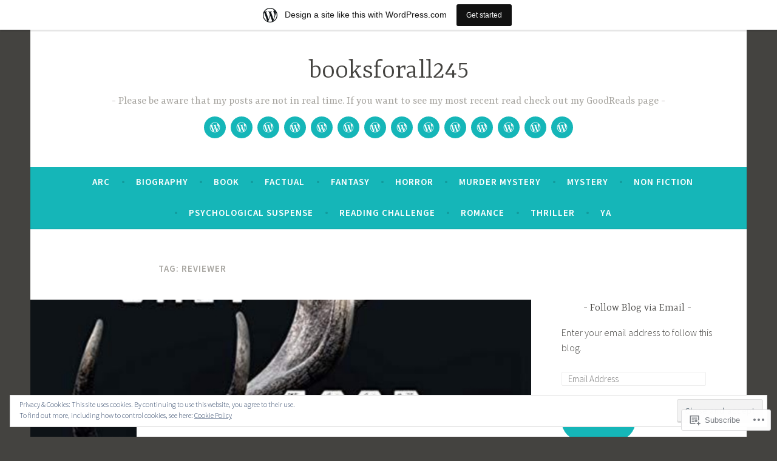

--- FILE ---
content_type: text/html; charset=UTF-8
request_url: https://booksforall245.wordpress.com/tag/reviewer/
body_size: 64100
content:
<!DOCTYPE html>
<html lang="en">
<head>
<meta charset="UTF-8">
<meta name="viewport" content="width=device-width, initial-scale=1">
<link rel="profile" href="http://gmpg.org/xfn/11">

<title>reviewer &#8211; booksforall245</title>
<meta name='robots' content='max-image-preview:large' />
<link rel='dns-prefetch' href='//s0.wp.com' />
<link rel='dns-prefetch' href='//fonts-api.wp.com' />
<link rel='dns-prefetch' href='//af.pubmine.com' />
<link rel="alternate" type="application/rss+xml" title="booksforall245 &raquo; Feed" href="https://booksforall245.wordpress.com/feed/" />
<link rel="alternate" type="application/rss+xml" title="booksforall245 &raquo; Comments Feed" href="https://booksforall245.wordpress.com/comments/feed/" />
<link rel="alternate" type="application/rss+xml" title="booksforall245 &raquo; reviewer Tag Feed" href="https://booksforall245.wordpress.com/tag/reviewer/feed/" />
	<script type="text/javascript">
		/* <![CDATA[ */
		function addLoadEvent(func) {
			var oldonload = window.onload;
			if (typeof window.onload != 'function') {
				window.onload = func;
			} else {
				window.onload = function () {
					oldonload();
					func();
				}
			}
		}
		/* ]]> */
	</script>
	<link crossorigin='anonymous' rel='stylesheet' id='all-css-0-1' href='/_static/??-eJxlje8KwjAMxF/IGodS8YP4LF0XS9b0D0vK2Nu7gcrEL4HL3f0O5mp8yYpZITVTuQXKAjMNAVUA2+qWSGjYzaCYKjtFAdGF8ehFDrAD9FzCF5HcFFEpB9O7Cdbo7+evvFsfUavz8a0hlbKdofG6TPlJmRSN+Kkwf/Sy8R7p3l1tZy+nmz2PL8nCUdI=&cssminify=yes' type='text/css' media='all' />
<style id='wp-emoji-styles-inline-css'>

	img.wp-smiley, img.emoji {
		display: inline !important;
		border: none !important;
		box-shadow: none !important;
		height: 1em !important;
		width: 1em !important;
		margin: 0 0.07em !important;
		vertical-align: -0.1em !important;
		background: none !important;
		padding: 0 !important;
	}
/*# sourceURL=wp-emoji-styles-inline-css */
</style>
<link crossorigin='anonymous' rel='stylesheet' id='all-css-2-1' href='/wp-content/plugins/gutenberg-core/v22.4.0/build/styles/block-library/style.min.css?m=1768935615i&cssminify=yes' type='text/css' media='all' />
<style id='wp-block-library-inline-css'>
.has-text-align-justify {
	text-align:justify;
}
.has-text-align-justify{text-align:justify;}

/*# sourceURL=wp-block-library-inline-css */
</style><style id='wp-block-image-inline-css'>
.wp-block-image>a,.wp-block-image>figure>a{display:inline-block}.wp-block-image img{box-sizing:border-box;height:auto;max-width:100%;vertical-align:bottom}@media not (prefers-reduced-motion){.wp-block-image img.hide{visibility:hidden}.wp-block-image img.show{animation:show-content-image .4s}}.wp-block-image[style*=border-radius] img,.wp-block-image[style*=border-radius]>a{border-radius:inherit}.wp-block-image.has-custom-border img{box-sizing:border-box}.wp-block-image.aligncenter{text-align:center}.wp-block-image.alignfull>a,.wp-block-image.alignwide>a{width:100%}.wp-block-image.alignfull img,.wp-block-image.alignwide img{height:auto;width:100%}.wp-block-image .aligncenter,.wp-block-image .alignleft,.wp-block-image .alignright,.wp-block-image.aligncenter,.wp-block-image.alignleft,.wp-block-image.alignright{display:table}.wp-block-image .aligncenter>figcaption,.wp-block-image .alignleft>figcaption,.wp-block-image .alignright>figcaption,.wp-block-image.aligncenter>figcaption,.wp-block-image.alignleft>figcaption,.wp-block-image.alignright>figcaption{caption-side:bottom;display:table-caption}.wp-block-image .alignleft{float:left;margin:.5em 1em .5em 0}.wp-block-image .alignright{float:right;margin:.5em 0 .5em 1em}.wp-block-image .aligncenter{margin-left:auto;margin-right:auto}.wp-block-image :where(figcaption){margin-bottom:1em;margin-top:.5em}.wp-block-image.is-style-circle-mask img{border-radius:9999px}@supports ((-webkit-mask-image:none) or (mask-image:none)) or (-webkit-mask-image:none){.wp-block-image.is-style-circle-mask img{border-radius:0;-webkit-mask-image:url('data:image/svg+xml;utf8,<svg viewBox="0 0 100 100" xmlns="http://www.w3.org/2000/svg"><circle cx="50" cy="50" r="50"/></svg>');mask-image:url('data:image/svg+xml;utf8,<svg viewBox="0 0 100 100" xmlns="http://www.w3.org/2000/svg"><circle cx="50" cy="50" r="50"/></svg>');mask-mode:alpha;-webkit-mask-position:center;mask-position:center;-webkit-mask-repeat:no-repeat;mask-repeat:no-repeat;-webkit-mask-size:contain;mask-size:contain}}:root :where(.wp-block-image.is-style-rounded img,.wp-block-image .is-style-rounded img){border-radius:9999px}.wp-block-image figure{margin:0}.wp-lightbox-container{display:flex;flex-direction:column;position:relative}.wp-lightbox-container img{cursor:zoom-in}.wp-lightbox-container img:hover+button{opacity:1}.wp-lightbox-container button{align-items:center;backdrop-filter:blur(16px) saturate(180%);background-color:#5a5a5a40;border:none;border-radius:4px;cursor:zoom-in;display:flex;height:20px;justify-content:center;opacity:0;padding:0;position:absolute;right:16px;text-align:center;top:16px;width:20px;z-index:100}@media not (prefers-reduced-motion){.wp-lightbox-container button{transition:opacity .2s ease}}.wp-lightbox-container button:focus-visible{outline:3px auto #5a5a5a40;outline:3px auto -webkit-focus-ring-color;outline-offset:3px}.wp-lightbox-container button:hover{cursor:pointer;opacity:1}.wp-lightbox-container button:focus{opacity:1}.wp-lightbox-container button:focus,.wp-lightbox-container button:hover,.wp-lightbox-container button:not(:hover):not(:active):not(.has-background){background-color:#5a5a5a40;border:none}.wp-lightbox-overlay{box-sizing:border-box;cursor:zoom-out;height:100vh;left:0;overflow:hidden;position:fixed;top:0;visibility:hidden;width:100%;z-index:100000}.wp-lightbox-overlay .close-button{align-items:center;cursor:pointer;display:flex;justify-content:center;min-height:40px;min-width:40px;padding:0;position:absolute;right:calc(env(safe-area-inset-right) + 16px);top:calc(env(safe-area-inset-top) + 16px);z-index:5000000}.wp-lightbox-overlay .close-button:focus,.wp-lightbox-overlay .close-button:hover,.wp-lightbox-overlay .close-button:not(:hover):not(:active):not(.has-background){background:none;border:none}.wp-lightbox-overlay .lightbox-image-container{height:var(--wp--lightbox-container-height);left:50%;overflow:hidden;position:absolute;top:50%;transform:translate(-50%,-50%);transform-origin:top left;width:var(--wp--lightbox-container-width);z-index:9999999999}.wp-lightbox-overlay .wp-block-image{align-items:center;box-sizing:border-box;display:flex;height:100%;justify-content:center;margin:0;position:relative;transform-origin:0 0;width:100%;z-index:3000000}.wp-lightbox-overlay .wp-block-image img{height:var(--wp--lightbox-image-height);min-height:var(--wp--lightbox-image-height);min-width:var(--wp--lightbox-image-width);width:var(--wp--lightbox-image-width)}.wp-lightbox-overlay .wp-block-image figcaption{display:none}.wp-lightbox-overlay button{background:none;border:none}.wp-lightbox-overlay .scrim{background-color:#fff;height:100%;opacity:.9;position:absolute;width:100%;z-index:2000000}.wp-lightbox-overlay.active{visibility:visible}@media not (prefers-reduced-motion){.wp-lightbox-overlay.active{animation:turn-on-visibility .25s both}.wp-lightbox-overlay.active img{animation:turn-on-visibility .35s both}.wp-lightbox-overlay.show-closing-animation:not(.active){animation:turn-off-visibility .35s both}.wp-lightbox-overlay.show-closing-animation:not(.active) img{animation:turn-off-visibility .25s both}.wp-lightbox-overlay.zoom.active{animation:none;opacity:1;visibility:visible}.wp-lightbox-overlay.zoom.active .lightbox-image-container{animation:lightbox-zoom-in .4s}.wp-lightbox-overlay.zoom.active .lightbox-image-container img{animation:none}.wp-lightbox-overlay.zoom.active .scrim{animation:turn-on-visibility .4s forwards}.wp-lightbox-overlay.zoom.show-closing-animation:not(.active){animation:none}.wp-lightbox-overlay.zoom.show-closing-animation:not(.active) .lightbox-image-container{animation:lightbox-zoom-out .4s}.wp-lightbox-overlay.zoom.show-closing-animation:not(.active) .lightbox-image-container img{animation:none}.wp-lightbox-overlay.zoom.show-closing-animation:not(.active) .scrim{animation:turn-off-visibility .4s forwards}}@keyframes show-content-image{0%{visibility:hidden}99%{visibility:hidden}to{visibility:visible}}@keyframes turn-on-visibility{0%{opacity:0}to{opacity:1}}@keyframes turn-off-visibility{0%{opacity:1;visibility:visible}99%{opacity:0;visibility:visible}to{opacity:0;visibility:hidden}}@keyframes lightbox-zoom-in{0%{transform:translate(calc((-100vw + var(--wp--lightbox-scrollbar-width))/2 + var(--wp--lightbox-initial-left-position)),calc(-50vh + var(--wp--lightbox-initial-top-position))) scale(var(--wp--lightbox-scale))}to{transform:translate(-50%,-50%) scale(1)}}@keyframes lightbox-zoom-out{0%{transform:translate(-50%,-50%) scale(1);visibility:visible}99%{visibility:visible}to{transform:translate(calc((-100vw + var(--wp--lightbox-scrollbar-width))/2 + var(--wp--lightbox-initial-left-position)),calc(-50vh + var(--wp--lightbox-initial-top-position))) scale(var(--wp--lightbox-scale));visibility:hidden}}
/*# sourceURL=https://s0.wp.com/wp-content/plugins/gutenberg-core/v22.4.0/build/styles/block-library/image/style.min.css */
</style>
<style id='wp-block-paragraph-inline-css'>
.is-small-text{font-size:.875em}.is-regular-text{font-size:1em}.is-large-text{font-size:2.25em}.is-larger-text{font-size:3em}.has-drop-cap:not(:focus):first-letter{float:left;font-size:8.4em;font-style:normal;font-weight:100;line-height:.68;margin:.05em .1em 0 0;text-transform:uppercase}body.rtl .has-drop-cap:not(:focus):first-letter{float:none;margin-left:.1em}p.has-drop-cap.has-background{overflow:hidden}:root :where(p.has-background){padding:1.25em 2.375em}:where(p.has-text-color:not(.has-link-color)) a{color:inherit}p.has-text-align-left[style*="writing-mode:vertical-lr"],p.has-text-align-right[style*="writing-mode:vertical-rl"]{rotate:180deg}
/*# sourceURL=https://s0.wp.com/wp-content/plugins/gutenberg-core/v22.4.0/build/styles/block-library/paragraph/style.min.css */
</style>
<style id='global-styles-inline-css'>
:root{--wp--preset--aspect-ratio--square: 1;--wp--preset--aspect-ratio--4-3: 4/3;--wp--preset--aspect-ratio--3-4: 3/4;--wp--preset--aspect-ratio--3-2: 3/2;--wp--preset--aspect-ratio--2-3: 2/3;--wp--preset--aspect-ratio--16-9: 16/9;--wp--preset--aspect-ratio--9-16: 9/16;--wp--preset--color--black: #404040;--wp--preset--color--cyan-bluish-gray: #abb8c3;--wp--preset--color--white: #ffffff;--wp--preset--color--pale-pink: #f78da7;--wp--preset--color--vivid-red: #cf2e2e;--wp--preset--color--luminous-vivid-orange: #ff6900;--wp--preset--color--luminous-vivid-amber: #fcb900;--wp--preset--color--light-green-cyan: #7bdcb5;--wp--preset--color--vivid-green-cyan: #00d084;--wp--preset--color--pale-cyan-blue: #8ed1fc;--wp--preset--color--vivid-cyan-blue: #0693e3;--wp--preset--color--vivid-purple: #9b51e0;--wp--preset--color--dark-gray: #444340;--wp--preset--color--medium-gray: #a8a6a1;--wp--preset--color--light-gray: #e6e6e6;--wp--preset--color--blue: #15b6b8;--wp--preset--color--dark-blue: #0c8384;--wp--preset--gradient--vivid-cyan-blue-to-vivid-purple: linear-gradient(135deg,rgb(6,147,227) 0%,rgb(155,81,224) 100%);--wp--preset--gradient--light-green-cyan-to-vivid-green-cyan: linear-gradient(135deg,rgb(122,220,180) 0%,rgb(0,208,130) 100%);--wp--preset--gradient--luminous-vivid-amber-to-luminous-vivid-orange: linear-gradient(135deg,rgb(252,185,0) 0%,rgb(255,105,0) 100%);--wp--preset--gradient--luminous-vivid-orange-to-vivid-red: linear-gradient(135deg,rgb(255,105,0) 0%,rgb(207,46,46) 100%);--wp--preset--gradient--very-light-gray-to-cyan-bluish-gray: linear-gradient(135deg,rgb(238,238,238) 0%,rgb(169,184,195) 100%);--wp--preset--gradient--cool-to-warm-spectrum: linear-gradient(135deg,rgb(74,234,220) 0%,rgb(151,120,209) 20%,rgb(207,42,186) 40%,rgb(238,44,130) 60%,rgb(251,105,98) 80%,rgb(254,248,76) 100%);--wp--preset--gradient--blush-light-purple: linear-gradient(135deg,rgb(255,206,236) 0%,rgb(152,150,240) 100%);--wp--preset--gradient--blush-bordeaux: linear-gradient(135deg,rgb(254,205,165) 0%,rgb(254,45,45) 50%,rgb(107,0,62) 100%);--wp--preset--gradient--luminous-dusk: linear-gradient(135deg,rgb(255,203,112) 0%,rgb(199,81,192) 50%,rgb(65,88,208) 100%);--wp--preset--gradient--pale-ocean: linear-gradient(135deg,rgb(255,245,203) 0%,rgb(182,227,212) 50%,rgb(51,167,181) 100%);--wp--preset--gradient--electric-grass: linear-gradient(135deg,rgb(202,248,128) 0%,rgb(113,206,126) 100%);--wp--preset--gradient--midnight: linear-gradient(135deg,rgb(2,3,129) 0%,rgb(40,116,252) 100%);--wp--preset--font-size--small: 13px;--wp--preset--font-size--medium: 20px;--wp--preset--font-size--large: 36px;--wp--preset--font-size--x-large: 42px;--wp--preset--font-family--albert-sans: 'Albert Sans', sans-serif;--wp--preset--font-family--alegreya: Alegreya, serif;--wp--preset--font-family--arvo: Arvo, serif;--wp--preset--font-family--bodoni-moda: 'Bodoni Moda', serif;--wp--preset--font-family--bricolage-grotesque: 'Bricolage Grotesque', sans-serif;--wp--preset--font-family--cabin: Cabin, sans-serif;--wp--preset--font-family--chivo: Chivo, sans-serif;--wp--preset--font-family--commissioner: Commissioner, sans-serif;--wp--preset--font-family--cormorant: Cormorant, serif;--wp--preset--font-family--courier-prime: 'Courier Prime', monospace;--wp--preset--font-family--crimson-pro: 'Crimson Pro', serif;--wp--preset--font-family--dm-mono: 'DM Mono', monospace;--wp--preset--font-family--dm-sans: 'DM Sans', sans-serif;--wp--preset--font-family--dm-serif-display: 'DM Serif Display', serif;--wp--preset--font-family--domine: Domine, serif;--wp--preset--font-family--eb-garamond: 'EB Garamond', serif;--wp--preset--font-family--epilogue: Epilogue, sans-serif;--wp--preset--font-family--fahkwang: Fahkwang, sans-serif;--wp--preset--font-family--figtree: Figtree, sans-serif;--wp--preset--font-family--fira-sans: 'Fira Sans', sans-serif;--wp--preset--font-family--fjalla-one: 'Fjalla One', sans-serif;--wp--preset--font-family--fraunces: Fraunces, serif;--wp--preset--font-family--gabarito: Gabarito, system-ui;--wp--preset--font-family--ibm-plex-mono: 'IBM Plex Mono', monospace;--wp--preset--font-family--ibm-plex-sans: 'IBM Plex Sans', sans-serif;--wp--preset--font-family--ibarra-real-nova: 'Ibarra Real Nova', serif;--wp--preset--font-family--instrument-serif: 'Instrument Serif', serif;--wp--preset--font-family--inter: Inter, sans-serif;--wp--preset--font-family--josefin-sans: 'Josefin Sans', sans-serif;--wp--preset--font-family--jost: Jost, sans-serif;--wp--preset--font-family--libre-baskerville: 'Libre Baskerville', serif;--wp--preset--font-family--libre-franklin: 'Libre Franklin', sans-serif;--wp--preset--font-family--literata: Literata, serif;--wp--preset--font-family--lora: Lora, serif;--wp--preset--font-family--merriweather: Merriweather, serif;--wp--preset--font-family--montserrat: Montserrat, sans-serif;--wp--preset--font-family--newsreader: Newsreader, serif;--wp--preset--font-family--noto-sans-mono: 'Noto Sans Mono', sans-serif;--wp--preset--font-family--nunito: Nunito, sans-serif;--wp--preset--font-family--open-sans: 'Open Sans', sans-serif;--wp--preset--font-family--overpass: Overpass, sans-serif;--wp--preset--font-family--pt-serif: 'PT Serif', serif;--wp--preset--font-family--petrona: Petrona, serif;--wp--preset--font-family--piazzolla: Piazzolla, serif;--wp--preset--font-family--playfair-display: 'Playfair Display', serif;--wp--preset--font-family--plus-jakarta-sans: 'Plus Jakarta Sans', sans-serif;--wp--preset--font-family--poppins: Poppins, sans-serif;--wp--preset--font-family--raleway: Raleway, sans-serif;--wp--preset--font-family--roboto: Roboto, sans-serif;--wp--preset--font-family--roboto-slab: 'Roboto Slab', serif;--wp--preset--font-family--rubik: Rubik, sans-serif;--wp--preset--font-family--rufina: Rufina, serif;--wp--preset--font-family--sora: Sora, sans-serif;--wp--preset--font-family--source-sans-3: 'Source Sans 3', sans-serif;--wp--preset--font-family--source-serif-4: 'Source Serif 4', serif;--wp--preset--font-family--space-mono: 'Space Mono', monospace;--wp--preset--font-family--syne: Syne, sans-serif;--wp--preset--font-family--texturina: Texturina, serif;--wp--preset--font-family--urbanist: Urbanist, sans-serif;--wp--preset--font-family--work-sans: 'Work Sans', sans-serif;--wp--preset--spacing--20: 0.44rem;--wp--preset--spacing--30: 0.67rem;--wp--preset--spacing--40: 1rem;--wp--preset--spacing--50: 1.5rem;--wp--preset--spacing--60: 2.25rem;--wp--preset--spacing--70: 3.38rem;--wp--preset--spacing--80: 5.06rem;--wp--preset--shadow--natural: 6px 6px 9px rgba(0, 0, 0, 0.2);--wp--preset--shadow--deep: 12px 12px 50px rgba(0, 0, 0, 0.4);--wp--preset--shadow--sharp: 6px 6px 0px rgba(0, 0, 0, 0.2);--wp--preset--shadow--outlined: 6px 6px 0px -3px rgb(255, 255, 255), 6px 6px rgb(0, 0, 0);--wp--preset--shadow--crisp: 6px 6px 0px rgb(0, 0, 0);}:where(body) { margin: 0; }:where(.is-layout-flex){gap: 0.5em;}:where(.is-layout-grid){gap: 0.5em;}body .is-layout-flex{display: flex;}.is-layout-flex{flex-wrap: wrap;align-items: center;}.is-layout-flex > :is(*, div){margin: 0;}body .is-layout-grid{display: grid;}.is-layout-grid > :is(*, div){margin: 0;}body{padding-top: 0px;padding-right: 0px;padding-bottom: 0px;padding-left: 0px;}:root :where(.wp-element-button, .wp-block-button__link){background-color: #32373c;border-width: 0;color: #fff;font-family: inherit;font-size: inherit;font-style: inherit;font-weight: inherit;letter-spacing: inherit;line-height: inherit;padding-top: calc(0.667em + 2px);padding-right: calc(1.333em + 2px);padding-bottom: calc(0.667em + 2px);padding-left: calc(1.333em + 2px);text-decoration: none;text-transform: inherit;}.has-black-color{color: var(--wp--preset--color--black) !important;}.has-cyan-bluish-gray-color{color: var(--wp--preset--color--cyan-bluish-gray) !important;}.has-white-color{color: var(--wp--preset--color--white) !important;}.has-pale-pink-color{color: var(--wp--preset--color--pale-pink) !important;}.has-vivid-red-color{color: var(--wp--preset--color--vivid-red) !important;}.has-luminous-vivid-orange-color{color: var(--wp--preset--color--luminous-vivid-orange) !important;}.has-luminous-vivid-amber-color{color: var(--wp--preset--color--luminous-vivid-amber) !important;}.has-light-green-cyan-color{color: var(--wp--preset--color--light-green-cyan) !important;}.has-vivid-green-cyan-color{color: var(--wp--preset--color--vivid-green-cyan) !important;}.has-pale-cyan-blue-color{color: var(--wp--preset--color--pale-cyan-blue) !important;}.has-vivid-cyan-blue-color{color: var(--wp--preset--color--vivid-cyan-blue) !important;}.has-vivid-purple-color{color: var(--wp--preset--color--vivid-purple) !important;}.has-dark-gray-color{color: var(--wp--preset--color--dark-gray) !important;}.has-medium-gray-color{color: var(--wp--preset--color--medium-gray) !important;}.has-light-gray-color{color: var(--wp--preset--color--light-gray) !important;}.has-blue-color{color: var(--wp--preset--color--blue) !important;}.has-dark-blue-color{color: var(--wp--preset--color--dark-blue) !important;}.has-black-background-color{background-color: var(--wp--preset--color--black) !important;}.has-cyan-bluish-gray-background-color{background-color: var(--wp--preset--color--cyan-bluish-gray) !important;}.has-white-background-color{background-color: var(--wp--preset--color--white) !important;}.has-pale-pink-background-color{background-color: var(--wp--preset--color--pale-pink) !important;}.has-vivid-red-background-color{background-color: var(--wp--preset--color--vivid-red) !important;}.has-luminous-vivid-orange-background-color{background-color: var(--wp--preset--color--luminous-vivid-orange) !important;}.has-luminous-vivid-amber-background-color{background-color: var(--wp--preset--color--luminous-vivid-amber) !important;}.has-light-green-cyan-background-color{background-color: var(--wp--preset--color--light-green-cyan) !important;}.has-vivid-green-cyan-background-color{background-color: var(--wp--preset--color--vivid-green-cyan) !important;}.has-pale-cyan-blue-background-color{background-color: var(--wp--preset--color--pale-cyan-blue) !important;}.has-vivid-cyan-blue-background-color{background-color: var(--wp--preset--color--vivid-cyan-blue) !important;}.has-vivid-purple-background-color{background-color: var(--wp--preset--color--vivid-purple) !important;}.has-dark-gray-background-color{background-color: var(--wp--preset--color--dark-gray) !important;}.has-medium-gray-background-color{background-color: var(--wp--preset--color--medium-gray) !important;}.has-light-gray-background-color{background-color: var(--wp--preset--color--light-gray) !important;}.has-blue-background-color{background-color: var(--wp--preset--color--blue) !important;}.has-dark-blue-background-color{background-color: var(--wp--preset--color--dark-blue) !important;}.has-black-border-color{border-color: var(--wp--preset--color--black) !important;}.has-cyan-bluish-gray-border-color{border-color: var(--wp--preset--color--cyan-bluish-gray) !important;}.has-white-border-color{border-color: var(--wp--preset--color--white) !important;}.has-pale-pink-border-color{border-color: var(--wp--preset--color--pale-pink) !important;}.has-vivid-red-border-color{border-color: var(--wp--preset--color--vivid-red) !important;}.has-luminous-vivid-orange-border-color{border-color: var(--wp--preset--color--luminous-vivid-orange) !important;}.has-luminous-vivid-amber-border-color{border-color: var(--wp--preset--color--luminous-vivid-amber) !important;}.has-light-green-cyan-border-color{border-color: var(--wp--preset--color--light-green-cyan) !important;}.has-vivid-green-cyan-border-color{border-color: var(--wp--preset--color--vivid-green-cyan) !important;}.has-pale-cyan-blue-border-color{border-color: var(--wp--preset--color--pale-cyan-blue) !important;}.has-vivid-cyan-blue-border-color{border-color: var(--wp--preset--color--vivid-cyan-blue) !important;}.has-vivid-purple-border-color{border-color: var(--wp--preset--color--vivid-purple) !important;}.has-dark-gray-border-color{border-color: var(--wp--preset--color--dark-gray) !important;}.has-medium-gray-border-color{border-color: var(--wp--preset--color--medium-gray) !important;}.has-light-gray-border-color{border-color: var(--wp--preset--color--light-gray) !important;}.has-blue-border-color{border-color: var(--wp--preset--color--blue) !important;}.has-dark-blue-border-color{border-color: var(--wp--preset--color--dark-blue) !important;}.has-vivid-cyan-blue-to-vivid-purple-gradient-background{background: var(--wp--preset--gradient--vivid-cyan-blue-to-vivid-purple) !important;}.has-light-green-cyan-to-vivid-green-cyan-gradient-background{background: var(--wp--preset--gradient--light-green-cyan-to-vivid-green-cyan) !important;}.has-luminous-vivid-amber-to-luminous-vivid-orange-gradient-background{background: var(--wp--preset--gradient--luminous-vivid-amber-to-luminous-vivid-orange) !important;}.has-luminous-vivid-orange-to-vivid-red-gradient-background{background: var(--wp--preset--gradient--luminous-vivid-orange-to-vivid-red) !important;}.has-very-light-gray-to-cyan-bluish-gray-gradient-background{background: var(--wp--preset--gradient--very-light-gray-to-cyan-bluish-gray) !important;}.has-cool-to-warm-spectrum-gradient-background{background: var(--wp--preset--gradient--cool-to-warm-spectrum) !important;}.has-blush-light-purple-gradient-background{background: var(--wp--preset--gradient--blush-light-purple) !important;}.has-blush-bordeaux-gradient-background{background: var(--wp--preset--gradient--blush-bordeaux) !important;}.has-luminous-dusk-gradient-background{background: var(--wp--preset--gradient--luminous-dusk) !important;}.has-pale-ocean-gradient-background{background: var(--wp--preset--gradient--pale-ocean) !important;}.has-electric-grass-gradient-background{background: var(--wp--preset--gradient--electric-grass) !important;}.has-midnight-gradient-background{background: var(--wp--preset--gradient--midnight) !important;}.has-small-font-size{font-size: var(--wp--preset--font-size--small) !important;}.has-medium-font-size{font-size: var(--wp--preset--font-size--medium) !important;}.has-large-font-size{font-size: var(--wp--preset--font-size--large) !important;}.has-x-large-font-size{font-size: var(--wp--preset--font-size--x-large) !important;}.has-albert-sans-font-family{font-family: var(--wp--preset--font-family--albert-sans) !important;}.has-alegreya-font-family{font-family: var(--wp--preset--font-family--alegreya) !important;}.has-arvo-font-family{font-family: var(--wp--preset--font-family--arvo) !important;}.has-bodoni-moda-font-family{font-family: var(--wp--preset--font-family--bodoni-moda) !important;}.has-bricolage-grotesque-font-family{font-family: var(--wp--preset--font-family--bricolage-grotesque) !important;}.has-cabin-font-family{font-family: var(--wp--preset--font-family--cabin) !important;}.has-chivo-font-family{font-family: var(--wp--preset--font-family--chivo) !important;}.has-commissioner-font-family{font-family: var(--wp--preset--font-family--commissioner) !important;}.has-cormorant-font-family{font-family: var(--wp--preset--font-family--cormorant) !important;}.has-courier-prime-font-family{font-family: var(--wp--preset--font-family--courier-prime) !important;}.has-crimson-pro-font-family{font-family: var(--wp--preset--font-family--crimson-pro) !important;}.has-dm-mono-font-family{font-family: var(--wp--preset--font-family--dm-mono) !important;}.has-dm-sans-font-family{font-family: var(--wp--preset--font-family--dm-sans) !important;}.has-dm-serif-display-font-family{font-family: var(--wp--preset--font-family--dm-serif-display) !important;}.has-domine-font-family{font-family: var(--wp--preset--font-family--domine) !important;}.has-eb-garamond-font-family{font-family: var(--wp--preset--font-family--eb-garamond) !important;}.has-epilogue-font-family{font-family: var(--wp--preset--font-family--epilogue) !important;}.has-fahkwang-font-family{font-family: var(--wp--preset--font-family--fahkwang) !important;}.has-figtree-font-family{font-family: var(--wp--preset--font-family--figtree) !important;}.has-fira-sans-font-family{font-family: var(--wp--preset--font-family--fira-sans) !important;}.has-fjalla-one-font-family{font-family: var(--wp--preset--font-family--fjalla-one) !important;}.has-fraunces-font-family{font-family: var(--wp--preset--font-family--fraunces) !important;}.has-gabarito-font-family{font-family: var(--wp--preset--font-family--gabarito) !important;}.has-ibm-plex-mono-font-family{font-family: var(--wp--preset--font-family--ibm-plex-mono) !important;}.has-ibm-plex-sans-font-family{font-family: var(--wp--preset--font-family--ibm-plex-sans) !important;}.has-ibarra-real-nova-font-family{font-family: var(--wp--preset--font-family--ibarra-real-nova) !important;}.has-instrument-serif-font-family{font-family: var(--wp--preset--font-family--instrument-serif) !important;}.has-inter-font-family{font-family: var(--wp--preset--font-family--inter) !important;}.has-josefin-sans-font-family{font-family: var(--wp--preset--font-family--josefin-sans) !important;}.has-jost-font-family{font-family: var(--wp--preset--font-family--jost) !important;}.has-libre-baskerville-font-family{font-family: var(--wp--preset--font-family--libre-baskerville) !important;}.has-libre-franklin-font-family{font-family: var(--wp--preset--font-family--libre-franklin) !important;}.has-literata-font-family{font-family: var(--wp--preset--font-family--literata) !important;}.has-lora-font-family{font-family: var(--wp--preset--font-family--lora) !important;}.has-merriweather-font-family{font-family: var(--wp--preset--font-family--merriweather) !important;}.has-montserrat-font-family{font-family: var(--wp--preset--font-family--montserrat) !important;}.has-newsreader-font-family{font-family: var(--wp--preset--font-family--newsreader) !important;}.has-noto-sans-mono-font-family{font-family: var(--wp--preset--font-family--noto-sans-mono) !important;}.has-nunito-font-family{font-family: var(--wp--preset--font-family--nunito) !important;}.has-open-sans-font-family{font-family: var(--wp--preset--font-family--open-sans) !important;}.has-overpass-font-family{font-family: var(--wp--preset--font-family--overpass) !important;}.has-pt-serif-font-family{font-family: var(--wp--preset--font-family--pt-serif) !important;}.has-petrona-font-family{font-family: var(--wp--preset--font-family--petrona) !important;}.has-piazzolla-font-family{font-family: var(--wp--preset--font-family--piazzolla) !important;}.has-playfair-display-font-family{font-family: var(--wp--preset--font-family--playfair-display) !important;}.has-plus-jakarta-sans-font-family{font-family: var(--wp--preset--font-family--plus-jakarta-sans) !important;}.has-poppins-font-family{font-family: var(--wp--preset--font-family--poppins) !important;}.has-raleway-font-family{font-family: var(--wp--preset--font-family--raleway) !important;}.has-roboto-font-family{font-family: var(--wp--preset--font-family--roboto) !important;}.has-roboto-slab-font-family{font-family: var(--wp--preset--font-family--roboto-slab) !important;}.has-rubik-font-family{font-family: var(--wp--preset--font-family--rubik) !important;}.has-rufina-font-family{font-family: var(--wp--preset--font-family--rufina) !important;}.has-sora-font-family{font-family: var(--wp--preset--font-family--sora) !important;}.has-source-sans-3-font-family{font-family: var(--wp--preset--font-family--source-sans-3) !important;}.has-source-serif-4-font-family{font-family: var(--wp--preset--font-family--source-serif-4) !important;}.has-space-mono-font-family{font-family: var(--wp--preset--font-family--space-mono) !important;}.has-syne-font-family{font-family: var(--wp--preset--font-family--syne) !important;}.has-texturina-font-family{font-family: var(--wp--preset--font-family--texturina) !important;}.has-urbanist-font-family{font-family: var(--wp--preset--font-family--urbanist) !important;}.has-work-sans-font-family{font-family: var(--wp--preset--font-family--work-sans) !important;}
/*# sourceURL=global-styles-inline-css */
</style>

<style id='classic-theme-styles-inline-css'>
.wp-block-button__link{background-color:#32373c;border-radius:9999px;box-shadow:none;color:#fff;font-size:1.125em;padding:calc(.667em + 2px) calc(1.333em + 2px);text-decoration:none}.wp-block-file__button{background:#32373c;color:#fff}.wp-block-accordion-heading{margin:0}.wp-block-accordion-heading__toggle{background-color:inherit!important;color:inherit!important}.wp-block-accordion-heading__toggle:not(:focus-visible){outline:none}.wp-block-accordion-heading__toggle:focus,.wp-block-accordion-heading__toggle:hover{background-color:inherit!important;border:none;box-shadow:none;color:inherit;padding:var(--wp--preset--spacing--20,1em) 0;text-decoration:none}.wp-block-accordion-heading__toggle:focus-visible{outline:auto;outline-offset:0}
/*# sourceURL=/wp-content/plugins/gutenberg-core/v22.4.0/build/styles/block-library/classic.min.css */
</style>
<link crossorigin='anonymous' rel='stylesheet' id='all-css-4-1' href='/_static/??-eJx9j9EKwjAMRX/INE7qnA/it7Rd0GqzlaZ1+Pd2DFRUfMnD5ZzLDU4R3DhkGjLGUE5+EHSjDaO7Cm5U06kGxHMMBIluSmPvJT8JkHwPpJzICt+KuMCrK1HNOZo8E0y9NxSIK/ZPm2J1wNqYSATqZV8Y8rmK8uUtMcZisTfJ4O9Rn9TywYwd+dDstm231u1eXx5wqmRy&cssminify=yes' type='text/css' media='all' />
<style id='dara-style-inline-css'>
.cat-links, .tags-links, .byline { clip: rect(1px, 1px, 1px, 1px); height: 1px; position: absolute; overflow: hidden; width: 1px; }
/*# sourceURL=dara-style-inline-css */
</style>
<link rel='stylesheet' id='dara-fonts-css' href='https://fonts-api.wp.com/css?family=Source+Sans+Pro%3A300%2C300italic%2C400%2C400italic%2C600%7CYrsa%3A300%2C400%2C700&#038;subset=latin%2Clatin-ext' media='all' />
<link crossorigin='anonymous' rel='stylesheet' id='all-css-6-1' href='/_static/??-eJx9ju0OgTEMhW/INL7CH3EpUlUztnVZO+LujYi8Qvw7pz2nfeBaHEk2zgapuRKbD1nhxFaQzi8PSSTDNmQCz5lr6A39LcekOoLBUTtyYoXSdrDHivA4onaL7K6FJH3lf0D00TP7QfNabi+c91IBm0lCs0DvGkVUDeSeBO7IsXAFrf29UMDoEuc21P9QKu+i+C499NTA/it5FheF0ELnHRp3iBjqo7pJ68lyMZuu5svJ/HQH13aVgg==&cssminify=yes' type='text/css' media='all' />
<link crossorigin='anonymous' rel='stylesheet' id='print-css-7-1' href='/wp-content/mu-plugins/global-print/global-print.css?m=1465851035i&cssminify=yes' type='text/css' media='print' />
<style id='jetpack-global-styles-frontend-style-inline-css'>
:root { --font-headings: unset; --font-base: unset; --font-headings-default: -apple-system,BlinkMacSystemFont,"Segoe UI",Roboto,Oxygen-Sans,Ubuntu,Cantarell,"Helvetica Neue",sans-serif; --font-base-default: -apple-system,BlinkMacSystemFont,"Segoe UI",Roboto,Oxygen-Sans,Ubuntu,Cantarell,"Helvetica Neue",sans-serif;}
/*# sourceURL=jetpack-global-styles-frontend-style-inline-css */
</style>
<link crossorigin='anonymous' rel='stylesheet' id='all-css-10-1' href='/wp-content/themes/h4/global.css?m=1420737423i&cssminify=yes' type='text/css' media='all' />
<script type="text/javascript" id="wpcom-actionbar-placeholder-js-extra">
/* <![CDATA[ */
var actionbardata = {"siteID":"110917901","postID":"0","siteURL":"https://booksforall245.wordpress.com","xhrURL":"https://booksforall245.wordpress.com/wp-admin/admin-ajax.php","nonce":"9ac09ab596","isLoggedIn":"","statusMessage":"","subsEmailDefault":"instantly","proxyScriptUrl":"https://s0.wp.com/wp-content/js/wpcom-proxy-request.js?m=1513050504i&amp;ver=20211021","i18n":{"followedText":"New posts from this site will now appear in your \u003Ca href=\"https://wordpress.com/reader\"\u003EReader\u003C/a\u003E","foldBar":"Collapse this bar","unfoldBar":"Expand this bar","shortLinkCopied":"Shortlink copied to clipboard."}};
//# sourceURL=wpcom-actionbar-placeholder-js-extra
/* ]]> */
</script>
<script type="text/javascript" id="jetpack-mu-wpcom-settings-js-before">
/* <![CDATA[ */
var JETPACK_MU_WPCOM_SETTINGS = {"assetsUrl":"https://s0.wp.com/wp-content/mu-plugins/jetpack-mu-wpcom-plugin/moon/jetpack_vendor/automattic/jetpack-mu-wpcom/src/build/"};
//# sourceURL=jetpack-mu-wpcom-settings-js-before
/* ]]> */
</script>
<script crossorigin='anonymous' type='text/javascript'  src='/_static/??/wp-content/js/rlt-proxy.js,/wp-content/blog-plugins/wordads-classes/js/cmp/v2/cmp-non-gdpr.js?m=1720530689j'></script>
<script type="text/javascript" id="rlt-proxy-js-after">
/* <![CDATA[ */
	rltInitialize( {"token":null,"iframeOrigins":["https:\/\/widgets.wp.com"]} );
//# sourceURL=rlt-proxy-js-after
/* ]]> */
</script>
<link rel="EditURI" type="application/rsd+xml" title="RSD" href="https://booksforall245.wordpress.com/xmlrpc.php?rsd" />
<meta name="generator" content="WordPress.com" />

<!-- Jetpack Open Graph Tags -->
<meta property="og:type" content="website" />
<meta property="og:title" content="reviewer &#8211; booksforall245" />
<meta property="og:url" content="https://booksforall245.wordpress.com/tag/reviewer/" />
<meta property="og:site_name" content="booksforall245" />
<meta property="og:image" content="https://booksforall245.wordpress.com/wp-content/uploads/2017/03/cropped-12907126_260826774257572_1083076005_n-2.jpg?w=200" />
<meta property="og:image:width" content="200" />
<meta property="og:image:height" content="200" />
<meta property="og:image:alt" content="" />
<meta property="og:locale" content="en_US" />
<meta property="fb:app_id" content="249643311490" />
<meta name="twitter:creator" content="@booksforall93" />

<!-- End Jetpack Open Graph Tags -->
<link rel="search" type="application/opensearchdescription+xml" href="https://booksforall245.wordpress.com/osd.xml" title="booksforall245" />
<link rel="search" type="application/opensearchdescription+xml" href="https://s1.wp.com/opensearch.xml" title="WordPress.com" />
<meta name="description" content="Posts about reviewer written by RJ Crochet" />
<script type="text/javascript">
/* <![CDATA[ */
var wa_client = {}; wa_client.cmd = []; wa_client.config = { 'blog_id': 110917901, 'blog_language': 'en', 'is_wordads': true, 'hosting_type': 1, 'afp_account_id': null, 'afp_host_id': 5038568878849053, 'theme': 'pub/dara', '_': { 'title': 'Advertisement', 'privacy_settings': 'Privacy Settings' }, 'formats': [ 'belowpost', 'bottom_sticky', 'sidebar_sticky_right', 'sidebar', 'shortcode', 'gutenberg_rectangle', 'gutenberg_leaderboard', 'gutenberg_mobile_leaderboard', 'gutenberg_skyscraper' ] };
/* ]]> */
</script>
		<script type="text/javascript">

			window.doNotSellCallback = function() {

				var linkElements = [
					'a[href="https://wordpress.com/?ref=footer_blog"]',
					'a[href="https://wordpress.com/?ref=footer_website"]',
					'a[href="https://wordpress.com/?ref=vertical_footer"]',
					'a[href^="https://wordpress.com/?ref=footer_segment_"]',
				].join(',');

				var dnsLink = document.createElement( 'a' );
				dnsLink.href = 'https://wordpress.com/advertising-program-optout/';
				dnsLink.classList.add( 'do-not-sell-link' );
				dnsLink.rel = 'nofollow';
				dnsLink.style.marginLeft = '0.5em';
				dnsLink.textContent = 'Do Not Sell or Share My Personal Information';

				var creditLinks = document.querySelectorAll( linkElements );

				if ( 0 === creditLinks.length ) {
					return false;
				}

				Array.prototype.forEach.call( creditLinks, function( el ) {
					el.insertAdjacentElement( 'afterend', dnsLink );
				});

				return true;
			};

		</script>
		<link rel="icon" href="https://booksforall245.wordpress.com/wp-content/uploads/2017/03/cropped-12907126_260826774257572_1083076005_n-2.jpg?w=32" sizes="32x32" />
<link rel="icon" href="https://booksforall245.wordpress.com/wp-content/uploads/2017/03/cropped-12907126_260826774257572_1083076005_n-2.jpg?w=192" sizes="192x192" />
<link rel="apple-touch-icon" href="https://booksforall245.wordpress.com/wp-content/uploads/2017/03/cropped-12907126_260826774257572_1083076005_n-2.jpg?w=180" />
<meta name="msapplication-TileImage" content="https://booksforall245.wordpress.com/wp-content/uploads/2017/03/cropped-12907126_260826774257572_1083076005_n-2.jpg?w=270" />
<script type="text/javascript">
	window.google_analytics_uacct = "UA-52447-2";
</script>

<script type="text/javascript">
	var _gaq = _gaq || [];
	_gaq.push(['_setAccount', 'UA-52447-2']);
	_gaq.push(['_gat._anonymizeIp']);
	_gaq.push(['_setDomainName', 'wordpress.com']);
	_gaq.push(['_initData']);
	_gaq.push(['_trackPageview']);

	(function() {
		var ga = document.createElement('script'); ga.type = 'text/javascript'; ga.async = true;
		ga.src = ('https:' == document.location.protocol ? 'https://ssl' : 'http://www') + '.google-analytics.com/ga.js';
		(document.getElementsByTagName('head')[0] || document.getElementsByTagName('body')[0]).appendChild(ga);
	})();
</script>
<link crossorigin='anonymous' rel='stylesheet' id='all-css-0-3' href='/_static/??-eJydjt0KwjAMRl/ILcyhwwvxUWRrQ8mWNqVpGb69E3/QG9FdnvBxcmCOlZGQMWTwpYpcHAWFEXPszfRg8CIBzhQMDCxmUtCZIqbaqG7gd4MXWxgVTJ+kKPJr9Dz8K7wnFWILWgY1iWImWcYfVHsKa1Nnsg6zghOxCXu7xOsbrdVmYrSV65kxXb7R7cHJH5tu1x66fdtsxyt3fqTO&cssminify=yes' type='text/css' media='all' />
</head>

<body class="archive tag tag-reviewer tag-451967 wp-embed-responsive wp-theme-pubdara customizer-styles-applied hfeed not-multi-author display-header-text jetpack-reblog-enabled categories-hidden tags-hidden author-hidden has-marketing-bar has-marketing-bar-theme-dara">
<div id="page" class="site">
	<a class="skip-link screen-reader-text" href="#content">Skip to content</a>

	<header id="masthead" class="site-header" role="banner">

		
				<div class="site-branding">
										<p class="site-title"><a href="https://booksforall245.wordpress.com/" rel="home">booksforall245</a></p>
							<p class="site-description">Please be aware that my posts are not in real time. If you want to see my most recent read check out my GoodReads page</p>
			
						<nav class="jetpack-social-navigation jetpack-social-navigation-svg" aria-label="Social Links Menu">
				<div class="menu-social-menu-container"><ul id="menu-social-menu" class="menu"><li id="menu-item-1219" class="menu-item menu-item-type-taxonomy menu-item-object-post_tag menu-item-1219"><a href="https://booksforall245.wordpress.com/tag/arc/"><span class="screen-reader-text">arc</span><svg class="icon icon-wordpress" aria-hidden="true" role="img"> <use href="#icon-wordpress" xlink:href="#icon-wordpress"></use> </svg></a></li>
<li id="menu-item-1104" class="menu-item menu-item-type-taxonomy menu-item-object-post_tag menu-item-1104"><a href="https://booksforall245.wordpress.com/tag/biography/"><span class="screen-reader-text">biography</span><svg class="icon icon-wordpress" aria-hidden="true" role="img"> <use href="#icon-wordpress" xlink:href="#icon-wordpress"></use> </svg></a></li>
<li id="menu-item-1097" class="menu-item menu-item-type-taxonomy menu-item-object-post_tag menu-item-1097"><a href="https://booksforall245.wordpress.com/tag/book/"><span class="screen-reader-text">book</span><svg class="icon icon-wordpress" aria-hidden="true" role="img"> <use href="#icon-wordpress" xlink:href="#icon-wordpress"></use> </svg></a></li>
<li id="menu-item-1100" class="menu-item menu-item-type-taxonomy menu-item-object-post_tag menu-item-1100"><a href="https://booksforall245.wordpress.com/tag/factual/"><span class="screen-reader-text">factual</span><svg class="icon icon-wordpress" aria-hidden="true" role="img"> <use href="#icon-wordpress" xlink:href="#icon-wordpress"></use> </svg></a></li>
<li id="menu-item-1215" class="menu-item menu-item-type-taxonomy menu-item-object-post_tag menu-item-1215"><a href="https://booksforall245.wordpress.com/tag/fantasy/"><span class="screen-reader-text">fantasy</span><svg class="icon icon-wordpress" aria-hidden="true" role="img"> <use href="#icon-wordpress" xlink:href="#icon-wordpress"></use> </svg></a></li>
<li id="menu-item-1099" class="menu-item menu-item-type-taxonomy menu-item-object-post_tag menu-item-1099"><a href="https://booksforall245.wordpress.com/tag/horror/"><span class="screen-reader-text">horror</span><svg class="icon icon-wordpress" aria-hidden="true" role="img"> <use href="#icon-wordpress" xlink:href="#icon-wordpress"></use> </svg></a></li>
<li id="menu-item-1103" class="menu-item menu-item-type-taxonomy menu-item-object-post_tag menu-item-1103"><a href="https://booksforall245.wordpress.com/tag/murder-mystery/"><span class="screen-reader-text">murder mystery</span><svg class="icon icon-wordpress" aria-hidden="true" role="img"> <use href="#icon-wordpress" xlink:href="#icon-wordpress"></use> </svg></a></li>
<li id="menu-item-1106" class="menu-item menu-item-type-taxonomy menu-item-object-post_tag menu-item-1106"><a href="https://booksforall245.wordpress.com/tag/mystery/"><span class="screen-reader-text">mystery</span><svg class="icon icon-wordpress" aria-hidden="true" role="img"> <use href="#icon-wordpress" xlink:href="#icon-wordpress"></use> </svg></a></li>
<li id="menu-item-1101" class="menu-item menu-item-type-taxonomy menu-item-object-post_tag menu-item-1101"><a href="https://booksforall245.wordpress.com/tag/non-fiction/"><span class="screen-reader-text">non fiction</span><svg class="icon icon-wordpress" aria-hidden="true" role="img"> <use href="#icon-wordpress" xlink:href="#icon-wordpress"></use> </svg></a></li>
<li id="menu-item-1098" class="menu-item menu-item-type-taxonomy menu-item-object-post_tag menu-item-1098"><a href="https://booksforall245.wordpress.com/tag/psychological-suspense/"><span class="screen-reader-text">psychological suspense</span><svg class="icon icon-wordpress" aria-hidden="true" role="img"> <use href="#icon-wordpress" xlink:href="#icon-wordpress"></use> </svg></a></li>
<li id="menu-item-1109" class="menu-item menu-item-type-taxonomy menu-item-object-post_tag menu-item-1109"><a href="https://booksforall245.wordpress.com/tag/reading-challenge/"><span class="screen-reader-text">reading challenge</span><svg class="icon icon-wordpress" aria-hidden="true" role="img"> <use href="#icon-wordpress" xlink:href="#icon-wordpress"></use> </svg></a></li>
<li id="menu-item-1108" class="menu-item menu-item-type-taxonomy menu-item-object-post_tag menu-item-1108"><a href="https://booksforall245.wordpress.com/tag/romance/"><span class="screen-reader-text">romance</span><svg class="icon icon-wordpress" aria-hidden="true" role="img"> <use href="#icon-wordpress" xlink:href="#icon-wordpress"></use> </svg></a></li>
<li id="menu-item-1107" class="menu-item menu-item-type-taxonomy menu-item-object-post_tag menu-item-1107"><a href="https://booksforall245.wordpress.com/tag/thriller/"><span class="screen-reader-text">thriller</span><svg class="icon icon-wordpress" aria-hidden="true" role="img"> <use href="#icon-wordpress" xlink:href="#icon-wordpress"></use> </svg></a></li>
<li id="menu-item-1102" class="menu-item menu-item-type-taxonomy menu-item-object-post_tag menu-item-1102"><a href="https://booksforall245.wordpress.com/tag/ya/"><span class="screen-reader-text">YA</span><svg class="icon icon-wordpress" aria-hidden="true" role="img"> <use href="#icon-wordpress" xlink:href="#icon-wordpress"></use> </svg></a></li>
</ul></div>			</nav><!-- .jetpack-social-navigation -->
					</div><!-- .site-branding -->

		<nav id="site-navigation" class="main-navigation" role="navigation">
	<button class="menu-toggle" aria-controls="top-menu" aria-expanded="false">Menu</button>
	<div class="menu-social-menu-container"><ul id="top-menu" class="menu"><li class="menu-item menu-item-type-taxonomy menu-item-object-post_tag menu-item-1219"><a href="https://booksforall245.wordpress.com/tag/arc/">arc</a></li>
<li class="menu-item menu-item-type-taxonomy menu-item-object-post_tag menu-item-1104"><a href="https://booksforall245.wordpress.com/tag/biography/">biography</a></li>
<li class="menu-item menu-item-type-taxonomy menu-item-object-post_tag menu-item-1097"><a href="https://booksforall245.wordpress.com/tag/book/">book</a></li>
<li class="menu-item menu-item-type-taxonomy menu-item-object-post_tag menu-item-1100"><a href="https://booksforall245.wordpress.com/tag/factual/">factual</a></li>
<li class="menu-item menu-item-type-taxonomy menu-item-object-post_tag menu-item-1215"><a href="https://booksforall245.wordpress.com/tag/fantasy/">fantasy</a></li>
<li class="menu-item menu-item-type-taxonomy menu-item-object-post_tag menu-item-1099"><a href="https://booksforall245.wordpress.com/tag/horror/">horror</a></li>
<li class="menu-item menu-item-type-taxonomy menu-item-object-post_tag menu-item-1103"><a href="https://booksforall245.wordpress.com/tag/murder-mystery/">murder mystery</a></li>
<li class="menu-item menu-item-type-taxonomy menu-item-object-post_tag menu-item-1106"><a href="https://booksforall245.wordpress.com/tag/mystery/">mystery</a></li>
<li class="menu-item menu-item-type-taxonomy menu-item-object-post_tag menu-item-1101"><a href="https://booksforall245.wordpress.com/tag/non-fiction/">non fiction</a></li>
<li class="menu-item menu-item-type-taxonomy menu-item-object-post_tag menu-item-1098"><a href="https://booksforall245.wordpress.com/tag/psychological-suspense/">psychological suspense</a></li>
<li class="menu-item menu-item-type-taxonomy menu-item-object-post_tag menu-item-1109"><a href="https://booksforall245.wordpress.com/tag/reading-challenge/">reading challenge</a></li>
<li class="menu-item menu-item-type-taxonomy menu-item-object-post_tag menu-item-1108"><a href="https://booksforall245.wordpress.com/tag/romance/">romance</a></li>
<li class="menu-item menu-item-type-taxonomy menu-item-object-post_tag menu-item-1107"><a href="https://booksforall245.wordpress.com/tag/thriller/">thriller</a></li>
<li class="menu-item menu-item-type-taxonomy menu-item-object-post_tag menu-item-1102"><a href="https://booksforall245.wordpress.com/tag/ya/">YA</a></li>
</ul></div>	</nav>

	</header>

	
	<div id="content" class="site-content">

	<div id="primary" class="content-area">
		<main id="main" class="site-main" role="main">

		
			<header class="page-header">
				<h1 class="page-title">Tag: <span>reviewer</span></h1>			</header>
			
<article id="post-2029" class="post-2029 post type-post status-publish format-standard has-post-thumbnail hentry category-uncategorized tag-american-indian tag-author tag-bipoc tag-bipoc-author tag-blog tag-blog-post tag-blogged tag-blogger tag-blogging tag-blogs tag-book tag-book-blog tag-book-blurb tag-book-description tag-book-life tag-book-rating tag-book-reader tag-book-recomendation tag-book-recommendation tag-book-recommendations tag-book-review tag-book-stop tag-book-summary tag-book-worm tag-books tag-booksforall245 tag-booksforall93 tag-bookstagram tag-bookworm tag-deer tag-deer-head tag-elk tag-good-indians tag-good-read tag-graham-jones tag-horror tag-horror-read tag-hunt tag-hunted tag-hunting tag-indian tag-indians tag-intense-read tag-native tag-native-american tag-nature tag-only-good-indians tag-read tag-reader tag-reading tag-reading-blog tag-reads tag-reservation tag-revenge tag-review tag-review-blog tag-reviewer tag-reviewing tag-rez tag-scary tag-scary-read tag-scary-thriller tag-stephen-graham tag-stephen-grahom-jones tag-stephen-jones tag-the-only-good-indians tag-thriller tag-thriller-read with-featured-image">
			<div class="post-thumbnail">
			<a href="https://booksforall245.wordpress.com/2021/09/22/__trashed/">
				<img width="880" height="312" src="https://booksforall245.wordpress.com/wp-content/uploads/2021/09/wp-1631879882753.jpg?w=880&amp;h=312&amp;crop=1" class="attachment-dara-featured-image size-dara-featured-image wp-post-image" alt="" decoding="async" loading="lazy" srcset="https://booksforall245.wordpress.com/wp-content/uploads/2021/09/wp-1631879882753.jpg?w=880&amp;h=312&amp;crop=1 880w, https://booksforall245.wordpress.com/wp-content/uploads/2021/09/wp-1631879882753.jpg?w=150&amp;h=53&amp;crop=1 150w, https://booksforall245.wordpress.com/wp-content/uploads/2021/09/wp-1631879882753.jpg?w=300&amp;h=106&amp;crop=1 300w, https://booksforall245.wordpress.com/wp-content/uploads/2021/09/wp-1631879882753.jpg?w=768&amp;h=272&amp;crop=1 768w, https://booksforall245.wordpress.com/wp-content/uploads/2021/09/wp-1631879882753.jpg?w=1024&amp;h=363&amp;crop=1 1024w" sizes="(max-width: 880px) 100vw, 880px" data-attachment-id="2079" data-permalink="https://booksforall245.wordpress.com/wp-1631879882753/" data-orig-file="https://booksforall245.wordpress.com/wp-content/uploads/2021/09/wp-1631879882753.jpg" data-orig-size="1080,1238" data-comments-opened="1" data-image-meta="{&quot;aperture&quot;:&quot;0&quot;,&quot;credit&quot;:&quot;&quot;,&quot;camera&quot;:&quot;&quot;,&quot;caption&quot;:&quot;&quot;,&quot;created_timestamp&quot;:&quot;0&quot;,&quot;copyright&quot;:&quot;&quot;,&quot;focal_length&quot;:&quot;0&quot;,&quot;iso&quot;:&quot;0&quot;,&quot;shutter_speed&quot;:&quot;0&quot;,&quot;title&quot;:&quot;&quot;,&quot;orientation&quot;:&quot;0&quot;}" data-image-title="wp-1631879882753.jpg" data-image-description="" data-image-caption="" data-medium-file="https://booksforall245.wordpress.com/wp-content/uploads/2021/09/wp-1631879882753.jpg?w=262" data-large-file="https://booksforall245.wordpress.com/wp-content/uploads/2021/09/wp-1631879882753.jpg?w=825" />			</a>
		</div>
	
	<header class="entry-header">
		<span class="cat-links"><a href="https://booksforall245.wordpress.com/category/uncategorized/" rel="category tag">Uncategorized</a></span><h2 class="entry-title"><a href="https://booksforall245.wordpress.com/2021/09/22/__trashed/" rel="bookmark">The Only Good Indians &#8211; Stephen Graham&nbsp;Jones</a></h2>	</header>

	<div class="entry-body">
							<div class="entry-meta">
			<span class="posted-on"><a href="https://booksforall245.wordpress.com/2021/09/22/__trashed/" rel="bookmark"><time class="entry-date published" datetime="2021-09-22T07:00:00+00:00">September 22, 2021</time><time class="updated" datetime="2021-09-17T11:59:58+00:00">September 17, 2021</time></a></span><span class="byline"> <span class="author vcard"><a class="url fn n" href="https://booksforall245.wordpress.com/author/rjcrochet/">RJ Crochet</a></span></span>		</div><!-- .entry-meta -->		
		<div class="entry-content">
			<p>Blurb:Seamlessly blending classic horror and a dramatic narrative with sharp social commentary, The Only Good Indians follows four American Indian men after a disturbing event from their youth puts them in a desperate struggle for their lives. Tracked by an entity bent on revenge, these childhood friends are helpless as the culture and traditions they&hellip; <a href="https://booksforall245.wordpress.com/2021/09/22/__trashed/" class="more-link">Continue reading <span class="screen-reader-text">The Only Good Indians &#8211; Stephen Graham&nbsp;Jones</span></a></p>		</div>

			<footer class="entry-footer">
		<span class="tags-links">Tagged <a href="https://booksforall245.wordpress.com/tag/american-indian/" rel="tag">american indian</a>, <a href="https://booksforall245.wordpress.com/tag/author/" rel="tag">author</a>, <a href="https://booksforall245.wordpress.com/tag/bipoc/" rel="tag">bipoc</a>, <a href="https://booksforall245.wordpress.com/tag/bipoc-author/" rel="tag">bipoc author</a>, <a href="https://booksforall245.wordpress.com/tag/blog/" rel="tag">blog</a>, <a href="https://booksforall245.wordpress.com/tag/blog-post/" rel="tag">blog post</a>, <a href="https://booksforall245.wordpress.com/tag/blogged/" rel="tag">blogged</a>, <a href="https://booksforall245.wordpress.com/tag/blogger/" rel="tag">blogger</a>, <a href="https://booksforall245.wordpress.com/tag/blogging/" rel="tag">blogging</a>, <a href="https://booksforall245.wordpress.com/tag/blogs/" rel="tag">blogs</a>, <a href="https://booksforall245.wordpress.com/tag/book/" rel="tag">book</a>, <a href="https://booksforall245.wordpress.com/tag/book-blog/" rel="tag">book blog</a>, <a href="https://booksforall245.wordpress.com/tag/book-blurb/" rel="tag">book blurb</a>, <a href="https://booksforall245.wordpress.com/tag/book-description/" rel="tag">book description</a>, <a href="https://booksforall245.wordpress.com/tag/book-life/" rel="tag">book life</a>, <a href="https://booksforall245.wordpress.com/tag/book-rating/" rel="tag">book rating</a>, <a href="https://booksforall245.wordpress.com/tag/book-reader/" rel="tag">book reader</a>, <a href="https://booksforall245.wordpress.com/tag/book-recomendation/" rel="tag">book recomendation</a>, <a href="https://booksforall245.wordpress.com/tag/book-recommendation/" rel="tag">book recommendation</a>, <a href="https://booksforall245.wordpress.com/tag/book-recommendations/" rel="tag">book recommendations</a>, <a href="https://booksforall245.wordpress.com/tag/book-review/" rel="tag">book review</a>, <a href="https://booksforall245.wordpress.com/tag/book-stop/" rel="tag">book stop</a>, <a href="https://booksforall245.wordpress.com/tag/book-summary/" rel="tag">book summary</a>, <a href="https://booksforall245.wordpress.com/tag/book-worm/" rel="tag">book worm</a>, <a href="https://booksforall245.wordpress.com/tag/books/" rel="tag">books</a>, <a href="https://booksforall245.wordpress.com/tag/booksforall245/" rel="tag">booksforall245</a>, <a href="https://booksforall245.wordpress.com/tag/booksforall93/" rel="tag">booksforall93</a>, <a href="https://booksforall245.wordpress.com/tag/bookstagram/" rel="tag">bookstagram</a>, <a href="https://booksforall245.wordpress.com/tag/bookworm/" rel="tag">bookworm</a>, <a href="https://booksforall245.wordpress.com/tag/deer/" rel="tag">deer</a>, <a href="https://booksforall245.wordpress.com/tag/deer-head/" rel="tag">deer head</a>, <a href="https://booksforall245.wordpress.com/tag/elk/" rel="tag">elk</a>, <a href="https://booksforall245.wordpress.com/tag/good-indians/" rel="tag">good indians</a>, <a href="https://booksforall245.wordpress.com/tag/good-read/" rel="tag">good read</a>, <a href="https://booksforall245.wordpress.com/tag/graham-jones/" rel="tag">graham jones</a>, <a href="https://booksforall245.wordpress.com/tag/horror/" rel="tag">horror</a>, <a href="https://booksforall245.wordpress.com/tag/horror-read/" rel="tag">horror read</a>, <a href="https://booksforall245.wordpress.com/tag/hunt/" rel="tag">hunt</a>, <a href="https://booksforall245.wordpress.com/tag/hunted/" rel="tag">hunted</a>, <a href="https://booksforall245.wordpress.com/tag/hunting/" rel="tag">hunting</a>, <a href="https://booksforall245.wordpress.com/tag/indian/" rel="tag">indian</a>, <a href="https://booksforall245.wordpress.com/tag/indians/" rel="tag">indians</a>, <a href="https://booksforall245.wordpress.com/tag/intense-read/" rel="tag">intense read</a>, <a href="https://booksforall245.wordpress.com/tag/native/" rel="tag">native</a>, <a href="https://booksforall245.wordpress.com/tag/native-american/" rel="tag">native american</a>, <a href="https://booksforall245.wordpress.com/tag/nature/" rel="tag">nature</a>, <a href="https://booksforall245.wordpress.com/tag/only-good-indians/" rel="tag">only good indians</a>, <a href="https://booksforall245.wordpress.com/tag/read/" rel="tag">read</a>, <a href="https://booksforall245.wordpress.com/tag/reader/" rel="tag">reader</a>, <a href="https://booksforall245.wordpress.com/tag/reading/" rel="tag">reading</a>, <a href="https://booksforall245.wordpress.com/tag/reading-blog/" rel="tag">reading blog</a>, <a href="https://booksforall245.wordpress.com/tag/reads/" rel="tag">reads</a>, <a href="https://booksforall245.wordpress.com/tag/reservation/" rel="tag">reservation</a>, <a href="https://booksforall245.wordpress.com/tag/revenge/" rel="tag">revenge</a>, <a href="https://booksforall245.wordpress.com/tag/review/" rel="tag">review</a>, <a href="https://booksforall245.wordpress.com/tag/review-blog/" rel="tag">review blog</a>, <a href="https://booksforall245.wordpress.com/tag/reviewer/" rel="tag">reviewer</a>, <a href="https://booksforall245.wordpress.com/tag/reviewing/" rel="tag">reviewing</a>, <a href="https://booksforall245.wordpress.com/tag/rez/" rel="tag">rez</a>, <a href="https://booksforall245.wordpress.com/tag/scary/" rel="tag">scary</a>, <a href="https://booksforall245.wordpress.com/tag/scary-read/" rel="tag">scary read</a>, <a href="https://booksforall245.wordpress.com/tag/scary-thriller/" rel="tag">scary thriller</a>, <a href="https://booksforall245.wordpress.com/tag/stephen-graham/" rel="tag">stephen graham</a>, <a href="https://booksforall245.wordpress.com/tag/stephen-grahom-jones/" rel="tag">stephen grahom jones</a>, <a href="https://booksforall245.wordpress.com/tag/stephen-jones/" rel="tag">stephen jones</a>, <a href="https://booksforall245.wordpress.com/tag/the-only-good-indians/" rel="tag">the only good indians</a>, <a href="https://booksforall245.wordpress.com/tag/thriller/" rel="tag">thriller</a>, <a href="https://booksforall245.wordpress.com/tag/thriller-read/" rel="tag">thriller read</a></span><span class="comments-link"><a href="https://booksforall245.wordpress.com/2021/09/22/__trashed/#respond">Leave a comment</a></span>	</footer><!-- .entry-footer -->
		
	</div><!-- .entry-body -->
</article><!-- #post-## -->

<article id="post-2063" class="post-2063 post type-post status-publish format-standard has-post-thumbnail hentry category-uncategorized tag-betray tag-betraya tag-betrayal tag-blog tag-blog-post tag-blogged tag-blogger tag-blogging tag-blogs tag-book tag-book-blog tag-book-blurb tag-book-description tag-book-life tag-book-rating tag-book-reader tag-book-recomendation tag-book-recommendation tag-book-recommendations tag-book-review tag-book-stop tag-book-summary tag-book-worm tag-books tag-booksforall245 tag-booksforall93 tag-bookstagram tag-bookworm tag-friendship tag-good-read tag-island tag-isle tag-isles tag-kiran tag-kiran-millwood tag-lgbt tag-lgbt-relationship tag-lgbtq-2 tag-lgbtq tag-lgbtqia tag-love tag-mercies tag-millwood tag-quick-read tag-read tag-reader tag-reading tag-reading-blog tag-reads tag-relationship tag-relationships tag-revenge tag-review tag-review-blog tag-reviewer tag-reviewing tag-self-governing tag-the-mercies tag-vardo tag-witch tag-witches tag-women-in-charge with-featured-image">
			<div class="post-thumbnail">
			<a href="https://booksforall245.wordpress.com/2021/09/20/the-mercies-kiran-millwood/">
				<img width="880" height="312" src="https://booksforall245.wordpress.com/wp-content/uploads/2021/09/wp-1631879882729.jpg?w=880&amp;h=312&amp;crop=1" class="attachment-dara-featured-image size-dara-featured-image wp-post-image" alt="" decoding="async" loading="lazy" srcset="https://booksforall245.wordpress.com/wp-content/uploads/2021/09/wp-1631879882729.jpg?w=880&amp;h=312&amp;crop=1 880w, https://booksforall245.wordpress.com/wp-content/uploads/2021/09/wp-1631879882729.jpg?w=150&amp;h=53&amp;crop=1 150w, https://booksforall245.wordpress.com/wp-content/uploads/2021/09/wp-1631879882729.jpg?w=300&amp;h=106&amp;crop=1 300w, https://booksforall245.wordpress.com/wp-content/uploads/2021/09/wp-1631879882729.jpg?w=768&amp;h=272&amp;crop=1 768w, https://booksforall245.wordpress.com/wp-content/uploads/2021/09/wp-1631879882729.jpg?w=1024&amp;h=363&amp;crop=1 1024w" sizes="(max-width: 880px) 100vw, 880px" data-attachment-id="2080" data-permalink="https://booksforall245.wordpress.com/wp-1631879882729/" data-orig-file="https://booksforall245.wordpress.com/wp-content/uploads/2021/09/wp-1631879882729.jpg" data-orig-size="1077,1238" data-comments-opened="1" data-image-meta="{&quot;aperture&quot;:&quot;0&quot;,&quot;credit&quot;:&quot;&quot;,&quot;camera&quot;:&quot;&quot;,&quot;caption&quot;:&quot;&quot;,&quot;created_timestamp&quot;:&quot;0&quot;,&quot;copyright&quot;:&quot;&quot;,&quot;focal_length&quot;:&quot;0&quot;,&quot;iso&quot;:&quot;0&quot;,&quot;shutter_speed&quot;:&quot;0&quot;,&quot;title&quot;:&quot;&quot;,&quot;orientation&quot;:&quot;0&quot;}" data-image-title="wp-1631879882729.jpg" data-image-description="" data-image-caption="" data-medium-file="https://booksforall245.wordpress.com/wp-content/uploads/2021/09/wp-1631879882729.jpg?w=261" data-large-file="https://booksforall245.wordpress.com/wp-content/uploads/2021/09/wp-1631879882729.jpg?w=825" />			</a>
		</div>
	
	<header class="entry-header">
		<span class="cat-links"><a href="https://booksforall245.wordpress.com/category/uncategorized/" rel="category tag">Uncategorized</a></span><h2 class="entry-title"><a href="https://booksforall245.wordpress.com/2021/09/20/the-mercies-kiran-millwood/" rel="bookmark">The Mercies &#8211; Kiran&nbsp;Millwood</a></h2>	</header>

	<div class="entry-body">
							<div class="entry-meta">
			<span class="posted-on"><a href="https://booksforall245.wordpress.com/2021/09/20/the-mercies-kiran-millwood/" rel="bookmark"><time class="entry-date published" datetime="2021-09-20T07:00:00+00:00">September 20, 2021</time><time class="updated" datetime="2021-09-17T11:59:02+00:00">September 17, 2021</time></a></span><span class="byline"> <span class="author vcard"><a class="url fn n" href="https://booksforall245.wordpress.com/author/rjcrochet/">RJ Crochet</a></span></span>		</div><!-- .entry-meta -->		
		<div class="entry-content">
			<p>Blurb:After a storm has killed off all the island's men, two women in a 1600s Norwegian coastal village struggle to survive against both natural forces and the men who have been sent to rid the community of alleged witchcraft.Finnmark, Norway, 1617. Twenty-year-old Maren Bergensdatter stands on the craggy coast, watching the sea break into a&hellip; <a href="https://booksforall245.wordpress.com/2021/09/20/the-mercies-kiran-millwood/" class="more-link">Continue reading <span class="screen-reader-text">The Mercies &#8211; Kiran&nbsp;Millwood</span></a></p>		</div>

			<footer class="entry-footer">
		<span class="tags-links">Tagged <a href="https://booksforall245.wordpress.com/tag/betray/" rel="tag">betray</a>, <a href="https://booksforall245.wordpress.com/tag/betraya/" rel="tag">betraya</a>, <a href="https://booksforall245.wordpress.com/tag/betrayal/" rel="tag">betrayal</a>, <a href="https://booksforall245.wordpress.com/tag/blog/" rel="tag">blog</a>, <a href="https://booksforall245.wordpress.com/tag/blog-post/" rel="tag">blog post</a>, <a href="https://booksforall245.wordpress.com/tag/blogged/" rel="tag">blogged</a>, <a href="https://booksforall245.wordpress.com/tag/blogger/" rel="tag">blogger</a>, <a href="https://booksforall245.wordpress.com/tag/blogging/" rel="tag">blogging</a>, <a href="https://booksforall245.wordpress.com/tag/blogs/" rel="tag">blogs</a>, <a href="https://booksforall245.wordpress.com/tag/book/" rel="tag">book</a>, <a href="https://booksforall245.wordpress.com/tag/book-blog/" rel="tag">book blog</a>, <a href="https://booksforall245.wordpress.com/tag/book-blurb/" rel="tag">book blurb</a>, <a href="https://booksforall245.wordpress.com/tag/book-description/" rel="tag">book description</a>, <a href="https://booksforall245.wordpress.com/tag/book-life/" rel="tag">book life</a>, <a href="https://booksforall245.wordpress.com/tag/book-rating/" rel="tag">book rating</a>, <a href="https://booksforall245.wordpress.com/tag/book-reader/" rel="tag">book reader</a>, <a href="https://booksforall245.wordpress.com/tag/book-recomendation/" rel="tag">book recomendation</a>, <a href="https://booksforall245.wordpress.com/tag/book-recommendation/" rel="tag">book recommendation</a>, <a href="https://booksforall245.wordpress.com/tag/book-recommendations/" rel="tag">book recommendations</a>, <a href="https://booksforall245.wordpress.com/tag/book-review/" rel="tag">book review</a>, <a href="https://booksforall245.wordpress.com/tag/book-stop/" rel="tag">book stop</a>, <a href="https://booksforall245.wordpress.com/tag/book-summary/" rel="tag">book summary</a>, <a href="https://booksforall245.wordpress.com/tag/book-worm/" rel="tag">book worm</a>, <a href="https://booksforall245.wordpress.com/tag/books/" rel="tag">books</a>, <a href="https://booksforall245.wordpress.com/tag/booksforall245/" rel="tag">booksforall245</a>, <a href="https://booksforall245.wordpress.com/tag/booksforall93/" rel="tag">booksforall93</a>, <a href="https://booksforall245.wordpress.com/tag/bookstagram/" rel="tag">bookstagram</a>, <a href="https://booksforall245.wordpress.com/tag/bookworm/" rel="tag">bookworm</a>, <a href="https://booksforall245.wordpress.com/tag/friendship/" rel="tag">friendship</a>, <a href="https://booksforall245.wordpress.com/tag/good-read/" rel="tag">good read</a>, <a href="https://booksforall245.wordpress.com/tag/island/" rel="tag">island</a>, <a href="https://booksforall245.wordpress.com/tag/isle/" rel="tag">isle</a>, <a href="https://booksforall245.wordpress.com/tag/isles/" rel="tag">isles</a>, <a href="https://booksforall245.wordpress.com/tag/kiran/" rel="tag">kiran</a>, <a href="https://booksforall245.wordpress.com/tag/kiran-millwood/" rel="tag">kiran millwood</a>, <a href="https://booksforall245.wordpress.com/tag/lgbt/" rel="tag">lgbt</a>, <a href="https://booksforall245.wordpress.com/tag/lgbt-relationship/" rel="tag">lgbt relationship</a>, <a href="https://booksforall245.wordpress.com/tag/lgbtq-2/" rel="tag">lgbtq</a>, <a href="https://booksforall245.wordpress.com/tag/lgbtq/" rel="tag">lgbtq+</a>, <a href="https://booksforall245.wordpress.com/tag/lgbtqia/" rel="tag">lgbtqia</a>, <a href="https://booksforall245.wordpress.com/tag/love/" rel="tag">love</a>, <a href="https://booksforall245.wordpress.com/tag/mercies/" rel="tag">mercies</a>, <a href="https://booksforall245.wordpress.com/tag/millwood/" rel="tag">millwood</a>, <a href="https://booksforall245.wordpress.com/tag/quick-read/" rel="tag">quick read</a>, <a href="https://booksforall245.wordpress.com/tag/read/" rel="tag">read</a>, <a href="https://booksforall245.wordpress.com/tag/reader/" rel="tag">reader</a>, <a href="https://booksforall245.wordpress.com/tag/reading/" rel="tag">reading</a>, <a href="https://booksforall245.wordpress.com/tag/reading-blog/" rel="tag">reading blog</a>, <a href="https://booksforall245.wordpress.com/tag/reads/" rel="tag">reads</a>, <a href="https://booksforall245.wordpress.com/tag/relationship/" rel="tag">relationship</a>, <a href="https://booksforall245.wordpress.com/tag/relationships/" rel="tag">relationships</a>, <a href="https://booksforall245.wordpress.com/tag/revenge/" rel="tag">revenge</a>, <a href="https://booksforall245.wordpress.com/tag/review/" rel="tag">review</a>, <a href="https://booksforall245.wordpress.com/tag/review-blog/" rel="tag">review blog</a>, <a href="https://booksforall245.wordpress.com/tag/reviewer/" rel="tag">reviewer</a>, <a href="https://booksforall245.wordpress.com/tag/reviewing/" rel="tag">reviewing</a>, <a href="https://booksforall245.wordpress.com/tag/self-governing/" rel="tag">self governing</a>, <a href="https://booksforall245.wordpress.com/tag/the-mercies/" rel="tag">the mercies</a>, <a href="https://booksforall245.wordpress.com/tag/vardo/" rel="tag">vardo</a>, <a href="https://booksforall245.wordpress.com/tag/witch/" rel="tag">witch</a>, <a href="https://booksforall245.wordpress.com/tag/witches/" rel="tag">witches</a>, <a href="https://booksforall245.wordpress.com/tag/women-in-charge/" rel="tag">women in charge</a></span><span class="comments-link"><a href="https://booksforall245.wordpress.com/2021/09/20/the-mercies-kiran-millwood/#comments">2 Comments</a></span>	</footer><!-- .entry-footer -->
		
	</div><!-- .entry-body -->
</article><!-- #post-## -->

<article id="post-2072" class="post-2072 post type-post status-publish format-standard has-post-thumbnail hentry category-uncategorized tag-ali tag-blog tag-blog-post tag-blogged tag-blogger tag-blogging tag-blogs tag-book tag-book-blog tag-book-blurb tag-book-description tag-book-life tag-book-rating tag-book-reader tag-book-recomendation tag-book-recommendation tag-book-recommendations tag-book-review tag-book-stop tag-book-summary tag-book-worm tag-books tag-booksforall245 tag-booksforall93 tag-bookstagram tag-bookworm tag-cairo tag-chakraborty tag-copper tag-daeva tag-daevabad tag-dara tag-demon tag-demons tag-djinn tag-egypt tag-fantasy tag-fantasy-blog tag-fantasy-trilogy tag-fighting tag-healer tag-hidden-city tag-hidden-magic tag-ifrit tag-king tag-kingdom tag-kingdom-of-copper tag-magic tag-magical tag-marid tag-middle-east tag-nahri tag-power tag-powers tag-read tag-reader tag-reading tag-reading-blog tag-reads tag-revenge tag-review tag-review-blog tag-reviewer tag-reviewing tag-revolt tag-revolution tag-ruler tag-sa-chakraborty tag-second tag-secret-city tag-talents tag-the-kingdom-of-copper tag-trilogy tag-war with-featured-image">
			<div class="post-thumbnail">
			<a href="https://booksforall245.wordpress.com/2021/09/17/the-kingdom-of-copper-s-a-chakraborty/">
				<img width="880" height="312" src="https://booksforall245.wordpress.com/wp-content/uploads/2021/09/wp-1630485009151.jpg?w=880&amp;h=312&amp;crop=1" class="attachment-dara-featured-image size-dara-featured-image wp-post-image" alt="" decoding="async" loading="lazy" srcset="https://booksforall245.wordpress.com/wp-content/uploads/2021/09/wp-1630485009151.jpg?w=880&amp;h=312&amp;crop=1 880w, https://booksforall245.wordpress.com/wp-content/uploads/2021/09/wp-1630485009151.jpg?w=1760&amp;h=624&amp;crop=1 1760w, https://booksforall245.wordpress.com/wp-content/uploads/2021/09/wp-1630485009151.jpg?w=150&amp;h=53&amp;crop=1 150w, https://booksforall245.wordpress.com/wp-content/uploads/2021/09/wp-1630485009151.jpg?w=300&amp;h=106&amp;crop=1 300w, https://booksforall245.wordpress.com/wp-content/uploads/2021/09/wp-1630485009151.jpg?w=768&amp;h=272&amp;crop=1 768w, https://booksforall245.wordpress.com/wp-content/uploads/2021/09/wp-1630485009151.jpg?w=1024&amp;h=363&amp;crop=1 1024w, https://booksforall245.wordpress.com/wp-content/uploads/2021/09/wp-1630485009151.jpg?w=1440&amp;h=511&amp;crop=1 1440w" sizes="(max-width: 880px) 100vw, 880px" data-attachment-id="2038" data-permalink="https://booksforall245.wordpress.com/wp-1630485009151/" data-orig-file="https://booksforall245.wordpress.com/wp-content/uploads/2021/09/wp-1630485009151.jpg" data-orig-size="4032,3024" data-comments-opened="1" data-image-meta="{&quot;aperture&quot;:&quot;1.8&quot;,&quot;credit&quot;:&quot;&quot;,&quot;camera&quot;:&quot;SM-G986B&quot;,&quot;caption&quot;:&quot;&quot;,&quot;created_timestamp&quot;:&quot;1630488377&quot;,&quot;copyright&quot;:&quot;&quot;,&quot;focal_length&quot;:&quot;5.4&quot;,&quot;iso&quot;:&quot;640&quot;,&quot;shutter_speed&quot;:&quot;0.04&quot;,&quot;title&quot;:&quot;&quot;,&quot;orientation&quot;:&quot;1&quot;}" data-image-title="wp-1630485009151.jpg" data-image-description="" data-image-caption="" data-medium-file="https://booksforall245.wordpress.com/wp-content/uploads/2021/09/wp-1630485009151.jpg?w=300" data-large-file="https://booksforall245.wordpress.com/wp-content/uploads/2021/09/wp-1630485009151.jpg?w=825" />			</a>
		</div>
	
	<header class="entry-header">
		<span class="cat-links"><a href="https://booksforall245.wordpress.com/category/uncategorized/" rel="category tag">Uncategorized</a></span><h2 class="entry-title"><a href="https://booksforall245.wordpress.com/2021/09/17/the-kingdom-of-copper-s-a-chakraborty/" rel="bookmark">The Kingdom of Copper &#8211; S.A.&nbsp;Chakraborty</a></h2>	</header>

	<div class="entry-body">
							<div class="entry-meta">
			<span class="posted-on"><a href="https://booksforall245.wordpress.com/2021/09/17/the-kingdom-of-copper-s-a-chakraborty/" rel="bookmark"><time class="entry-date published" datetime="2021-09-17T07:00:00+00:00">September 17, 2021</time><time class="updated" datetime="2021-09-02T10:08:47+00:00">September 2, 2021</time></a></span><span class="byline"> <span class="author vcard"><a class="url fn n" href="https://booksforall245.wordpress.com/author/rjcrochet/">RJ Crochet</a></span></span>		</div><!-- .entry-meta -->		
		<div class="entry-content">
			<p>Blurb:Nahri’s life changed forever the moment she accidentally summoned Dara, a formidable, mysterious djinn, during one of her schemes. Whisked from her home in Cairo, she was thrust into the dazzling royal court of Daevabad and quickly discovered she would need all her grifter instincts to survive there.Now, with Daevabad entrenched in the dark aftermath&hellip; <a href="https://booksforall245.wordpress.com/2021/09/17/the-kingdom-of-copper-s-a-chakraborty/" class="more-link">Continue reading <span class="screen-reader-text">The Kingdom of Copper &#8211; S.A.&nbsp;Chakraborty</span></a></p>		</div>

			<footer class="entry-footer">
		<span class="tags-links">Tagged <a href="https://booksforall245.wordpress.com/tag/ali/" rel="tag">ali</a>, <a href="https://booksforall245.wordpress.com/tag/blog/" rel="tag">blog</a>, <a href="https://booksforall245.wordpress.com/tag/blog-post/" rel="tag">blog post</a>, <a href="https://booksforall245.wordpress.com/tag/blogged/" rel="tag">blogged</a>, <a href="https://booksforall245.wordpress.com/tag/blogger/" rel="tag">blogger</a>, <a href="https://booksforall245.wordpress.com/tag/blogging/" rel="tag">blogging</a>, <a href="https://booksforall245.wordpress.com/tag/blogs/" rel="tag">blogs</a>, <a href="https://booksforall245.wordpress.com/tag/book/" rel="tag">book</a>, <a href="https://booksforall245.wordpress.com/tag/book-blog/" rel="tag">book blog</a>, <a href="https://booksforall245.wordpress.com/tag/book-blurb/" rel="tag">book blurb</a>, <a href="https://booksforall245.wordpress.com/tag/book-description/" rel="tag">book description</a>, <a href="https://booksforall245.wordpress.com/tag/book-life/" rel="tag">book life</a>, <a href="https://booksforall245.wordpress.com/tag/book-rating/" rel="tag">book rating</a>, <a href="https://booksforall245.wordpress.com/tag/book-reader/" rel="tag">book reader</a>, <a href="https://booksforall245.wordpress.com/tag/book-recomendation/" rel="tag">book recomendation</a>, <a href="https://booksforall245.wordpress.com/tag/book-recommendation/" rel="tag">book recommendation</a>, <a href="https://booksforall245.wordpress.com/tag/book-recommendations/" rel="tag">book recommendations</a>, <a href="https://booksforall245.wordpress.com/tag/book-review/" rel="tag">book review</a>, <a href="https://booksforall245.wordpress.com/tag/book-stop/" rel="tag">book stop</a>, <a href="https://booksforall245.wordpress.com/tag/book-summary/" rel="tag">book summary</a>, <a href="https://booksforall245.wordpress.com/tag/book-worm/" rel="tag">book worm</a>, <a href="https://booksforall245.wordpress.com/tag/books/" rel="tag">books</a>, <a href="https://booksforall245.wordpress.com/tag/booksforall245/" rel="tag">booksforall245</a>, <a href="https://booksforall245.wordpress.com/tag/booksforall93/" rel="tag">booksforall93</a>, <a href="https://booksforall245.wordpress.com/tag/bookstagram/" rel="tag">bookstagram</a>, <a href="https://booksforall245.wordpress.com/tag/bookworm/" rel="tag">bookworm</a>, <a href="https://booksforall245.wordpress.com/tag/cairo/" rel="tag">cairo</a>, <a href="https://booksforall245.wordpress.com/tag/chakraborty/" rel="tag">chakraborty</a>, <a href="https://booksforall245.wordpress.com/tag/copper/" rel="tag">copper</a>, <a href="https://booksforall245.wordpress.com/tag/daeva/" rel="tag">daeva</a>, <a href="https://booksforall245.wordpress.com/tag/daevabad/" rel="tag">daevabad</a>, <a href="https://booksforall245.wordpress.com/tag/dara/" rel="tag">dara</a>, <a href="https://booksforall245.wordpress.com/tag/demon/" rel="tag">demon</a>, <a href="https://booksforall245.wordpress.com/tag/demons/" rel="tag">demons</a>, <a href="https://booksforall245.wordpress.com/tag/djinn/" rel="tag">djinn</a>, <a href="https://booksforall245.wordpress.com/tag/egypt/" rel="tag">egypt</a>, <a href="https://booksforall245.wordpress.com/tag/fantasy/" rel="tag">fantasy</a>, <a href="https://booksforall245.wordpress.com/tag/fantasy-blog/" rel="tag">fantasy blog</a>, <a href="https://booksforall245.wordpress.com/tag/fantasy-trilogy/" rel="tag">fantasy trilogy</a>, <a href="https://booksforall245.wordpress.com/tag/fighting/" rel="tag">fighting</a>, <a href="https://booksforall245.wordpress.com/tag/healer/" rel="tag">healer</a>, <a href="https://booksforall245.wordpress.com/tag/hidden-city/" rel="tag">hidden city</a>, <a href="https://booksforall245.wordpress.com/tag/hidden-magic/" rel="tag">hidden magic</a>, <a href="https://booksforall245.wordpress.com/tag/ifrit/" rel="tag">ifrit</a>, <a href="https://booksforall245.wordpress.com/tag/king/" rel="tag">king</a>, <a href="https://booksforall245.wordpress.com/tag/kingdom/" rel="tag">kingdom</a>, <a href="https://booksforall245.wordpress.com/tag/kingdom-of-copper/" rel="tag">kingdom of copper</a>, <a href="https://booksforall245.wordpress.com/tag/magic/" rel="tag">magic</a>, <a href="https://booksforall245.wordpress.com/tag/magical/" rel="tag">magical</a>, <a href="https://booksforall245.wordpress.com/tag/marid/" rel="tag">marid</a>, <a href="https://booksforall245.wordpress.com/tag/middle-east/" rel="tag">middle east</a>, <a href="https://booksforall245.wordpress.com/tag/nahri/" rel="tag">nahri</a>, <a href="https://booksforall245.wordpress.com/tag/power/" rel="tag">power</a>, <a href="https://booksforall245.wordpress.com/tag/powers/" rel="tag">powers</a>, <a href="https://booksforall245.wordpress.com/tag/read/" rel="tag">read</a>, <a href="https://booksforall245.wordpress.com/tag/reader/" rel="tag">reader</a>, <a href="https://booksforall245.wordpress.com/tag/reading/" rel="tag">reading</a>, <a href="https://booksforall245.wordpress.com/tag/reading-blog/" rel="tag">reading blog</a>, <a href="https://booksforall245.wordpress.com/tag/reads/" rel="tag">reads</a>, <a href="https://booksforall245.wordpress.com/tag/revenge/" rel="tag">revenge</a>, <a href="https://booksforall245.wordpress.com/tag/review/" rel="tag">review</a>, <a href="https://booksforall245.wordpress.com/tag/review-blog/" rel="tag">review blog</a>, <a href="https://booksforall245.wordpress.com/tag/reviewer/" rel="tag">reviewer</a>, <a href="https://booksforall245.wordpress.com/tag/reviewing/" rel="tag">reviewing</a>, <a href="https://booksforall245.wordpress.com/tag/revolt/" rel="tag">revolt</a>, <a href="https://booksforall245.wordpress.com/tag/revolution/" rel="tag">revolution</a>, <a href="https://booksforall245.wordpress.com/tag/ruler/" rel="tag">ruler</a>, <a href="https://booksforall245.wordpress.com/tag/sa-chakraborty/" rel="tag">SA Chakraborty</a>, <a href="https://booksforall245.wordpress.com/tag/second/" rel="tag">second</a>, <a href="https://booksforall245.wordpress.com/tag/secret-city/" rel="tag">secret city</a>, <a href="https://booksforall245.wordpress.com/tag/talents/" rel="tag">talents</a>, <a href="https://booksforall245.wordpress.com/tag/the-kingdom-of-copper/" rel="tag">the kingdom of copper</a>, <a href="https://booksforall245.wordpress.com/tag/trilogy/" rel="tag">trilogy</a>, <a href="https://booksforall245.wordpress.com/tag/war/" rel="tag">war</a></span><span class="comments-link"><a href="https://booksforall245.wordpress.com/2021/09/17/the-kingdom-of-copper-s-a-chakraborty/#respond">Leave a comment</a></span>	</footer><!-- .entry-footer -->
		
	</div><!-- .entry-body -->
</article><!-- #post-## -->

<article id="post-2067" class="post-2067 post type-post status-publish format-standard has-post-thumbnail hentry category-uncategorized tag-abike tag-abike-iyimide tag-ace tag-ace-of-spades tag-aces tag-anonymous tag-anonymous-text tag-anonymous-texts tag-audio tag-audio-audio-book tag-audio-book tag-audiobook tag-blog tag-blog-post tag-blogged tag-blogger tag-blogging tag-blogs tag-book tag-book-blog tag-book-blurb tag-book-description tag-book-life tag-book-rating tag-book-reader tag-book-recomendation tag-book-recommendation tag-book-recommendations tag-book-review tag-book-stop tag-book-summary tag-book-worm tag-books tag-booksforall245 tag-booksforall93 tag-bookstagram tag-bookworm tag-bully tag-bullying tag-chiamaka tag-crime tag-devon tag-distrustful tag-escape tag-faridah tag-faridah-abike tag-faridah-abike-iyimide tag-follow tag-following tag-friends tag-good-read tag-head-girl tag-hide tag-hiding tag-high-school tag-intense tag-intense-read tag-lies tag-mystery tag-mystery-thriller tag-private tag-private-svhool tag-read tag-reader tag-reading tag-reading-blog tag-reads tag-revenge tag-review tag-review-blog tag-reviewer tag-reviewing tag-scary tag-school tag-secret tag-secrets tag-spades tag-teachers tag-text tag-texts tag-thriller tag-trust with-featured-image">
			<div class="post-thumbnail">
			<a href="https://booksforall245.wordpress.com/2021/09/15/ace-of-spades-faridah-abike-iyimide/">
				<img width="880" height="312" src="https://booksforall245.wordpress.com/wp-content/uploads/2021/09/wp-1630502738390.jpg?w=880&amp;h=312&amp;crop=1" class="attachment-dara-featured-image size-dara-featured-image wp-post-image" alt="" decoding="async" loading="lazy" srcset="https://booksforall245.wordpress.com/wp-content/uploads/2021/09/wp-1630502738390.jpg?w=880&amp;h=312&amp;crop=1 880w, https://booksforall245.wordpress.com/wp-content/uploads/2021/09/wp-1630502738390.jpg?w=150&amp;h=53&amp;crop=1 150w, https://booksforall245.wordpress.com/wp-content/uploads/2021/09/wp-1630502738390.jpg?w=300&amp;h=106&amp;crop=1 300w, https://booksforall245.wordpress.com/wp-content/uploads/2021/09/wp-1630502738390.jpg?w=768&amp;h=272&amp;crop=1 768w, https://booksforall245.wordpress.com/wp-content/uploads/2021/09/wp-1630502738390.jpg?w=1024&amp;h=363&amp;crop=1 1024w" sizes="(max-width: 880px) 100vw, 880px" data-attachment-id="2049" data-permalink="https://booksforall245.wordpress.com/wp-1630502738390/" data-orig-file="https://booksforall245.wordpress.com/wp-content/uploads/2021/09/wp-1630502738390.jpg" data-orig-size="1077,1245" data-comments-opened="1" data-image-meta="{&quot;aperture&quot;:&quot;0&quot;,&quot;credit&quot;:&quot;&quot;,&quot;camera&quot;:&quot;&quot;,&quot;caption&quot;:&quot;&quot;,&quot;created_timestamp&quot;:&quot;0&quot;,&quot;copyright&quot;:&quot;&quot;,&quot;focal_length&quot;:&quot;0&quot;,&quot;iso&quot;:&quot;0&quot;,&quot;shutter_speed&quot;:&quot;0&quot;,&quot;title&quot;:&quot;&quot;,&quot;orientation&quot;:&quot;0&quot;}" data-image-title="wp-1630502738390.jpg" data-image-description="" data-image-caption="" data-medium-file="https://booksforall245.wordpress.com/wp-content/uploads/2021/09/wp-1630502738390.jpg?w=260" data-large-file="https://booksforall245.wordpress.com/wp-content/uploads/2021/09/wp-1630502738390.jpg?w=825" />			</a>
		</div>
	
	<header class="entry-header">
		<span class="cat-links"><a href="https://booksforall245.wordpress.com/category/uncategorized/" rel="category tag">Uncategorized</a></span><h2 class="entry-title"><a href="https://booksforall245.wordpress.com/2021/09/15/ace-of-spades-faridah-abike-iyimide/" rel="bookmark">Ace of Spades &#8211; Faridah&nbsp;Abike-Iyimide</a></h2>	</header>

	<div class="entry-body">
							<div class="entry-meta">
			<span class="posted-on"><a href="https://booksforall245.wordpress.com/2021/09/15/ace-of-spades-faridah-abike-iyimide/" rel="bookmark"><time class="entry-date published" datetime="2021-09-15T07:00:00+00:00">September 15, 2021</time><time class="updated" datetime="2021-09-02T09:07:03+00:00">September 2, 2021</time></a></span><span class="byline"> <span class="author vcard"><a class="url fn n" href="https://booksforall245.wordpress.com/author/rjcrochet/">RJ Crochet</a></span></span>		</div><!-- .entry-meta -->		
		<div class="entry-content">
			<p>Blurb:An incendiary and utterly compelling thriller with a shocking twist that delves deep into the heart of institutionalized racism, from an exceptional new YA voice.Welcome to Niveus Private Academy, where money paves the hallways, and the students are never less than perfect. Until now. Because anonymous texter, Aces, is bringing two students' dark secrets to&hellip; <a href="https://booksforall245.wordpress.com/2021/09/15/ace-of-spades-faridah-abike-iyimide/" class="more-link">Continue reading <span class="screen-reader-text">Ace of Spades &#8211; Faridah&nbsp;Abike-Iyimide</span></a></p>		</div>

			<footer class="entry-footer">
		<span class="tags-links">Tagged <a href="https://booksforall245.wordpress.com/tag/abike/" rel="tag">abike</a>, <a href="https://booksforall245.wordpress.com/tag/abike-iyimide/" rel="tag">abike iyimide</a>, <a href="https://booksforall245.wordpress.com/tag/ace/" rel="tag">ace</a>, <a href="https://booksforall245.wordpress.com/tag/ace-of-spades/" rel="tag">ace of spades</a>, <a href="https://booksforall245.wordpress.com/tag/aces/" rel="tag">aces</a>, <a href="https://booksforall245.wordpress.com/tag/anonymous/" rel="tag">anonymous</a>, <a href="https://booksforall245.wordpress.com/tag/anonymous-text/" rel="tag">anonymous text</a>, <a href="https://booksforall245.wordpress.com/tag/anonymous-texts/" rel="tag">anonymous texts</a>, <a href="https://booksforall245.wordpress.com/tag/audio/" rel="tag">audio</a>, <a href="https://booksforall245.wordpress.com/tag/audio-audio-book/" rel="tag">audio audio book</a>, <a href="https://booksforall245.wordpress.com/tag/audio-book/" rel="tag">audio book</a>, <a href="https://booksforall245.wordpress.com/tag/audiobook/" rel="tag">audiobook</a>, <a href="https://booksforall245.wordpress.com/tag/blog/" rel="tag">blog</a>, <a href="https://booksforall245.wordpress.com/tag/blog-post/" rel="tag">blog post</a>, <a href="https://booksforall245.wordpress.com/tag/blogged/" rel="tag">blogged</a>, <a href="https://booksforall245.wordpress.com/tag/blogger/" rel="tag">blogger</a>, <a href="https://booksforall245.wordpress.com/tag/blogging/" rel="tag">blogging</a>, <a href="https://booksforall245.wordpress.com/tag/blogs/" rel="tag">blogs</a>, <a href="https://booksforall245.wordpress.com/tag/book/" rel="tag">book</a>, <a href="https://booksforall245.wordpress.com/tag/book-blog/" rel="tag">book blog</a>, <a href="https://booksforall245.wordpress.com/tag/book-blurb/" rel="tag">book blurb</a>, <a href="https://booksforall245.wordpress.com/tag/book-description/" rel="tag">book description</a>, <a href="https://booksforall245.wordpress.com/tag/book-life/" rel="tag">book life</a>, <a href="https://booksforall245.wordpress.com/tag/book-rating/" rel="tag">book rating</a>, <a href="https://booksforall245.wordpress.com/tag/book-reader/" rel="tag">book reader</a>, <a href="https://booksforall245.wordpress.com/tag/book-recomendation/" rel="tag">book recomendation</a>, <a href="https://booksforall245.wordpress.com/tag/book-recommendation/" rel="tag">book recommendation</a>, <a href="https://booksforall245.wordpress.com/tag/book-recommendations/" rel="tag">book recommendations</a>, <a href="https://booksforall245.wordpress.com/tag/book-review/" rel="tag">book review</a>, <a href="https://booksforall245.wordpress.com/tag/book-stop/" rel="tag">book stop</a>, <a href="https://booksforall245.wordpress.com/tag/book-summary/" rel="tag">book summary</a>, <a href="https://booksforall245.wordpress.com/tag/book-worm/" rel="tag">book worm</a>, <a href="https://booksforall245.wordpress.com/tag/books/" rel="tag">books</a>, <a href="https://booksforall245.wordpress.com/tag/booksforall245/" rel="tag">booksforall245</a>, <a href="https://booksforall245.wordpress.com/tag/booksforall93/" rel="tag">booksforall93</a>, <a href="https://booksforall245.wordpress.com/tag/bookstagram/" rel="tag">bookstagram</a>, <a href="https://booksforall245.wordpress.com/tag/bookworm/" rel="tag">bookworm</a>, <a href="https://booksforall245.wordpress.com/tag/bully/" rel="tag">bully</a>, <a href="https://booksforall245.wordpress.com/tag/bullying/" rel="tag">bullying</a>, <a href="https://booksforall245.wordpress.com/tag/chiamaka/" rel="tag">chiamaka</a>, <a href="https://booksforall245.wordpress.com/tag/crime/" rel="tag">crime</a>, <a href="https://booksforall245.wordpress.com/tag/devon/" rel="tag">devon</a>, <a href="https://booksforall245.wordpress.com/tag/distrustful/" rel="tag">distrustful</a>, <a href="https://booksforall245.wordpress.com/tag/escape/" rel="tag">escape</a>, <a href="https://booksforall245.wordpress.com/tag/faridah/" rel="tag">faridah</a>, <a href="https://booksforall245.wordpress.com/tag/faridah-abike/" rel="tag">faridah abike</a>, <a href="https://booksforall245.wordpress.com/tag/faridah-abike-iyimide/" rel="tag">faridah abike-iyimide</a>, <a href="https://booksforall245.wordpress.com/tag/follow/" rel="tag">follow</a>, <a href="https://booksforall245.wordpress.com/tag/following/" rel="tag">following</a>, <a href="https://booksforall245.wordpress.com/tag/friends/" rel="tag">friends</a>, <a href="https://booksforall245.wordpress.com/tag/good-read/" rel="tag">good read</a>, <a href="https://booksforall245.wordpress.com/tag/head-girl/" rel="tag">head girl</a>, <a href="https://booksforall245.wordpress.com/tag/hide/" rel="tag">hide</a>, <a href="https://booksforall245.wordpress.com/tag/hiding/" rel="tag">hiding</a>, <a href="https://booksforall245.wordpress.com/tag/high-school/" rel="tag">high school</a>, <a href="https://booksforall245.wordpress.com/tag/intense/" rel="tag">intense</a>, <a href="https://booksforall245.wordpress.com/tag/intense-read/" rel="tag">intense read</a>, <a href="https://booksforall245.wordpress.com/tag/lies/" rel="tag">lies</a>, <a href="https://booksforall245.wordpress.com/tag/mystery/" rel="tag">mystery</a>, <a href="https://booksforall245.wordpress.com/tag/mystery-thriller/" rel="tag">mystery thriller</a>, <a href="https://booksforall245.wordpress.com/tag/private/" rel="tag">private</a>, <a href="https://booksforall245.wordpress.com/tag/private-svhool/" rel="tag">private svhool</a>, <a href="https://booksforall245.wordpress.com/tag/read/" rel="tag">read</a>, <a href="https://booksforall245.wordpress.com/tag/reader/" rel="tag">reader</a>, <a href="https://booksforall245.wordpress.com/tag/reading/" rel="tag">reading</a>, <a href="https://booksforall245.wordpress.com/tag/reading-blog/" rel="tag">reading blog</a>, <a href="https://booksforall245.wordpress.com/tag/reads/" rel="tag">reads</a>, <a href="https://booksforall245.wordpress.com/tag/revenge/" rel="tag">revenge</a>, <a href="https://booksforall245.wordpress.com/tag/review/" rel="tag">review</a>, <a href="https://booksforall245.wordpress.com/tag/review-blog/" rel="tag">review blog</a>, <a href="https://booksforall245.wordpress.com/tag/reviewer/" rel="tag">reviewer</a>, <a href="https://booksforall245.wordpress.com/tag/reviewing/" rel="tag">reviewing</a>, <a href="https://booksforall245.wordpress.com/tag/scary/" rel="tag">scary</a>, <a href="https://booksforall245.wordpress.com/tag/school/" rel="tag">school</a>, <a href="https://booksforall245.wordpress.com/tag/secret/" rel="tag">secret</a>, <a href="https://booksforall245.wordpress.com/tag/secrets/" rel="tag">secrets</a>, <a href="https://booksforall245.wordpress.com/tag/spades/" rel="tag">spades</a>, <a href="https://booksforall245.wordpress.com/tag/teachers/" rel="tag">teachers</a>, <a href="https://booksforall245.wordpress.com/tag/text/" rel="tag">text</a>, <a href="https://booksforall245.wordpress.com/tag/texts/" rel="tag">texts</a>, <a href="https://booksforall245.wordpress.com/tag/thriller/" rel="tag">thriller</a>, <a href="https://booksforall245.wordpress.com/tag/trust/" rel="tag">trust</a></span><span class="comments-link"><a href="https://booksforall245.wordpress.com/2021/09/15/ace-of-spades-faridah-abike-iyimide/#respond">Leave a comment</a></span>	</footer><!-- .entry-footer -->
		
	</div><!-- .entry-body -->
</article><!-- #post-## -->

<article id="post-2041" class="post-2041 post type-post status-publish format-standard has-post-thumbnail hentry category-uncategorized tag-blog tag-blog-post tag-blogged tag-blogger tag-blogging tag-blogs tag-book tag-book-blog tag-book-blurb tag-book-description tag-book-life tag-book-rating tag-book-reader tag-book-recomendation tag-book-recommendation tag-book-recommendations tag-book-review tag-book-stop tag-book-summary tag-book-worm tag-books tag-booksforall245 tag-booksforall93 tag-bookstagram tag-bookworm tag-ed-husain tag-education tag-factual tag-good-read tag-house tag-house-of-islam tag-important tag-important-information tag-important-read tag-info tag-information tag-islam tag-learn tag-learning tag-middle-east tag-mohammad tag-muslim tag-non-fiction tag-non-fiction-book tag-quran tag-read tag-reader tag-reading tag-reading-blog tag-reads tag-religion tag-religious tag-religious-education tag-review tag-review-blog tag-reviewer tag-reviewing tag-the-house-of-islam with-featured-image">
			<div class="post-thumbnail">
			<a href="https://booksforall245.wordpress.com/2021/09/13/the-house-of-islam-ed-husain/">
				<img width="880" height="312" src="https://booksforall245.wordpress.com/wp-content/uploads/2021/09/wp-1630485008850.jpg?w=880&amp;h=312&amp;crop=1" class="attachment-dara-featured-image size-dara-featured-image wp-post-image" alt="" decoding="async" loading="lazy" srcset="https://booksforall245.wordpress.com/wp-content/uploads/2021/09/wp-1630485008850.jpg?w=880&amp;h=312&amp;crop=1 880w, https://booksforall245.wordpress.com/wp-content/uploads/2021/09/wp-1630485008850.jpg?w=1760&amp;h=624&amp;crop=1 1760w, https://booksforall245.wordpress.com/wp-content/uploads/2021/09/wp-1630485008850.jpg?w=150&amp;h=53&amp;crop=1 150w, https://booksforall245.wordpress.com/wp-content/uploads/2021/09/wp-1630485008850.jpg?w=300&amp;h=106&amp;crop=1 300w, https://booksforall245.wordpress.com/wp-content/uploads/2021/09/wp-1630485008850.jpg?w=768&amp;h=272&amp;crop=1 768w, https://booksforall245.wordpress.com/wp-content/uploads/2021/09/wp-1630485008850.jpg?w=1024&amp;h=363&amp;crop=1 1024w, https://booksforall245.wordpress.com/wp-content/uploads/2021/09/wp-1630485008850.jpg?w=1440&amp;h=511&amp;crop=1 1440w" sizes="(max-width: 880px) 100vw, 880px" data-attachment-id="2033" data-permalink="https://booksforall245.wordpress.com/wp-1630485008850/" data-orig-file="https://booksforall245.wordpress.com/wp-content/uploads/2021/09/wp-1630485008850.jpg" data-orig-size="4032,3024" data-comments-opened="1" data-image-meta="{&quot;aperture&quot;:&quot;1.8&quot;,&quot;credit&quot;:&quot;&quot;,&quot;camera&quot;:&quot;SM-G986B&quot;,&quot;caption&quot;:&quot;&quot;,&quot;created_timestamp&quot;:&quot;1630488498&quot;,&quot;copyright&quot;:&quot;&quot;,&quot;focal_length&quot;:&quot;5.4&quot;,&quot;iso&quot;:&quot;500&quot;,&quot;shutter_speed&quot;:&quot;0.04&quot;,&quot;title&quot;:&quot;&quot;,&quot;orientation&quot;:&quot;1&quot;}" data-image-title="wp-1630485008850.jpg" data-image-description="" data-image-caption="" data-medium-file="https://booksforall245.wordpress.com/wp-content/uploads/2021/09/wp-1630485008850.jpg?w=300" data-large-file="https://booksforall245.wordpress.com/wp-content/uploads/2021/09/wp-1630485008850.jpg?w=825" />			</a>
		</div>
	
	<header class="entry-header">
		<span class="cat-links"><a href="https://booksforall245.wordpress.com/category/uncategorized/" rel="category tag">Uncategorized</a></span><h2 class="entry-title"><a href="https://booksforall245.wordpress.com/2021/09/13/the-house-of-islam-ed-husain/" rel="bookmark">The House of Islam &#8211; Ed&nbsp;Husain</a></h2>	</header>

	<div class="entry-body">
							<div class="entry-meta">
			<span class="posted-on"><a href="https://booksforall245.wordpress.com/2021/09/13/the-house-of-islam-ed-husain/" rel="bookmark"><time class="entry-date published" datetime="2021-09-13T07:00:00+00:00">September 13, 2021</time><time class="updated" datetime="2021-09-02T08:10:27+00:00">September 2, 2021</time></a></span><span class="byline"> <span class="author vcard"><a class="url fn n" href="https://booksforall245.wordpress.com/author/rjcrochet/">RJ Crochet</a></span></span>		</div><!-- .entry-meta -->		
		<div class="entry-content">
			<p>Blurb:The House of Islam seeks to provide entry to the minds and hearts of Muslims the world over. It introduces us to the fairness, kindness and mercy of Mohammed; the aims of sharia law, through commentary on scripture, to provide an ethical basis to life; the beauty of Islamic art and the permeation of the&hellip; <a href="https://booksforall245.wordpress.com/2021/09/13/the-house-of-islam-ed-husain/" class="more-link">Continue reading <span class="screen-reader-text">The House of Islam &#8211; Ed&nbsp;Husain</span></a></p>		</div>

			<footer class="entry-footer">
		<span class="tags-links">Tagged <a href="https://booksforall245.wordpress.com/tag/blog/" rel="tag">blog</a>, <a href="https://booksforall245.wordpress.com/tag/blog-post/" rel="tag">blog post</a>, <a href="https://booksforall245.wordpress.com/tag/blogged/" rel="tag">blogged</a>, <a href="https://booksforall245.wordpress.com/tag/blogger/" rel="tag">blogger</a>, <a href="https://booksforall245.wordpress.com/tag/blogging/" rel="tag">blogging</a>, <a href="https://booksforall245.wordpress.com/tag/blogs/" rel="tag">blogs</a>, <a href="https://booksforall245.wordpress.com/tag/book/" rel="tag">book</a>, <a href="https://booksforall245.wordpress.com/tag/book-blog/" rel="tag">book blog</a>, <a href="https://booksforall245.wordpress.com/tag/book-blurb/" rel="tag">book blurb</a>, <a href="https://booksforall245.wordpress.com/tag/book-description/" rel="tag">book description</a>, <a href="https://booksforall245.wordpress.com/tag/book-life/" rel="tag">book life</a>, <a href="https://booksforall245.wordpress.com/tag/book-rating/" rel="tag">book rating</a>, <a href="https://booksforall245.wordpress.com/tag/book-reader/" rel="tag">book reader</a>, <a href="https://booksforall245.wordpress.com/tag/book-recomendation/" rel="tag">book recomendation</a>, <a href="https://booksforall245.wordpress.com/tag/book-recommendation/" rel="tag">book recommendation</a>, <a href="https://booksforall245.wordpress.com/tag/book-recommendations/" rel="tag">book recommendations</a>, <a href="https://booksforall245.wordpress.com/tag/book-review/" rel="tag">book review</a>, <a href="https://booksforall245.wordpress.com/tag/book-stop/" rel="tag">book stop</a>, <a href="https://booksforall245.wordpress.com/tag/book-summary/" rel="tag">book summary</a>, <a href="https://booksforall245.wordpress.com/tag/book-worm/" rel="tag">book worm</a>, <a href="https://booksforall245.wordpress.com/tag/books/" rel="tag">books</a>, <a href="https://booksforall245.wordpress.com/tag/booksforall245/" rel="tag">booksforall245</a>, <a href="https://booksforall245.wordpress.com/tag/booksforall93/" rel="tag">booksforall93</a>, <a href="https://booksforall245.wordpress.com/tag/bookstagram/" rel="tag">bookstagram</a>, <a href="https://booksforall245.wordpress.com/tag/bookworm/" rel="tag">bookworm</a>, <a href="https://booksforall245.wordpress.com/tag/ed-husain/" rel="tag">ed husain</a>, <a href="https://booksforall245.wordpress.com/tag/education/" rel="tag">education</a>, <a href="https://booksforall245.wordpress.com/tag/factual/" rel="tag">factual</a>, <a href="https://booksforall245.wordpress.com/tag/good-read/" rel="tag">good read</a>, <a href="https://booksforall245.wordpress.com/tag/house/" rel="tag">house</a>, <a href="https://booksforall245.wordpress.com/tag/house-of-islam/" rel="tag">house of islam</a>, <a href="https://booksforall245.wordpress.com/tag/important/" rel="tag">important</a>, <a href="https://booksforall245.wordpress.com/tag/important-information/" rel="tag">important information</a>, <a href="https://booksforall245.wordpress.com/tag/important-read/" rel="tag">important read</a>, <a href="https://booksforall245.wordpress.com/tag/info/" rel="tag">info</a>, <a href="https://booksforall245.wordpress.com/tag/information/" rel="tag">information</a>, <a href="https://booksforall245.wordpress.com/tag/islam/" rel="tag">islam</a>, <a href="https://booksforall245.wordpress.com/tag/learn/" rel="tag">learn</a>, <a href="https://booksforall245.wordpress.com/tag/learning/" rel="tag">learning</a>, <a href="https://booksforall245.wordpress.com/tag/middle-east/" rel="tag">middle east</a>, <a href="https://booksforall245.wordpress.com/tag/mohammad/" rel="tag">mohammad</a>, <a href="https://booksforall245.wordpress.com/tag/muslim/" rel="tag">muslim</a>, <a href="https://booksforall245.wordpress.com/tag/non-fiction/" rel="tag">non fiction</a>, <a href="https://booksforall245.wordpress.com/tag/non-fiction-book/" rel="tag">non fiction book</a>, <a href="https://booksforall245.wordpress.com/tag/quran/" rel="tag">quran</a>, <a href="https://booksforall245.wordpress.com/tag/read/" rel="tag">read</a>, <a href="https://booksforall245.wordpress.com/tag/reader/" rel="tag">reader</a>, <a href="https://booksforall245.wordpress.com/tag/reading/" rel="tag">reading</a>, <a href="https://booksforall245.wordpress.com/tag/reading-blog/" rel="tag">reading blog</a>, <a href="https://booksforall245.wordpress.com/tag/reads/" rel="tag">reads</a>, <a href="https://booksforall245.wordpress.com/tag/religion/" rel="tag">religion</a>, <a href="https://booksforall245.wordpress.com/tag/religious/" rel="tag">religious</a>, <a href="https://booksforall245.wordpress.com/tag/religious-education/" rel="tag">religious education</a>, <a href="https://booksforall245.wordpress.com/tag/review/" rel="tag">review</a>, <a href="https://booksforall245.wordpress.com/tag/review-blog/" rel="tag">review blog</a>, <a href="https://booksforall245.wordpress.com/tag/reviewer/" rel="tag">reviewer</a>, <a href="https://booksforall245.wordpress.com/tag/reviewing/" rel="tag">reviewing</a>, <a href="https://booksforall245.wordpress.com/tag/the-house-of-islam/" rel="tag">the house of islam</a></span><span class="comments-link"><a href="https://booksforall245.wordpress.com/2021/09/13/the-house-of-islam-ed-husain/#respond">Leave a comment</a></span>	</footer><!-- .entry-footer -->
		
	</div><!-- .entry-body -->
</article><!-- #post-## -->

<article id="post-2058" class="post-2058 post type-post status-publish format-standard has-post-thumbnail hentry category-uncategorized tag-ann-rule tag-beside-me tag-bio tag-biography tag-blog tag-blog-post tag-blogged tag-blogger tag-blogging tag-blogs tag-book tag-book-blog tag-book-blurb tag-book-description tag-book-life tag-book-rating tag-book-reader tag-book-recomendation tag-book-recommendation tag-book-recommendations tag-book-review tag-book-stop tag-book-summary tag-book-worm tag-books tag-booksforall245 tag-booksforall93 tag-bookstagram tag-bookworm tag-bundy tag-intense-read tag-killer tag-murderer tag-read tag-reader tag-reading tag-reading-blog tag-reads tag-real-life tag-review tag-review-blog tag-reviewer tag-reviewing tag-scary tag-serial-killer tag-stranger tag-stranger-beside-me tag-ted tag-ted-bundy tag-terrifying tag-terror tag-the-stranger-beside-me tag-true-crime tag-victims with-featured-image">
			<div class="post-thumbnail">
			<a href="https://booksforall245.wordpress.com/2021/09/10/the-stranger-beside-me-ann-rule/">
				<img width="880" height="312" src="https://booksforall245.wordpress.com/wp-content/uploads/2021/09/wp-1630485008985.jpg?w=880&amp;h=312&amp;crop=1" class="attachment-dara-featured-image size-dara-featured-image wp-post-image" alt="" decoding="async" loading="lazy" srcset="https://booksforall245.wordpress.com/wp-content/uploads/2021/09/wp-1630485008985.jpg?w=880&amp;h=312&amp;crop=1 880w, https://booksforall245.wordpress.com/wp-content/uploads/2021/09/wp-1630485008985.jpg?w=1760&amp;h=624&amp;crop=1 1760w, https://booksforall245.wordpress.com/wp-content/uploads/2021/09/wp-1630485008985.jpg?w=150&amp;h=53&amp;crop=1 150w, https://booksforall245.wordpress.com/wp-content/uploads/2021/09/wp-1630485008985.jpg?w=300&amp;h=106&amp;crop=1 300w, https://booksforall245.wordpress.com/wp-content/uploads/2021/09/wp-1630485008985.jpg?w=768&amp;h=272&amp;crop=1 768w, https://booksforall245.wordpress.com/wp-content/uploads/2021/09/wp-1630485008985.jpg?w=1024&amp;h=363&amp;crop=1 1024w, https://booksforall245.wordpress.com/wp-content/uploads/2021/09/wp-1630485008985.jpg?w=1440&amp;h=511&amp;crop=1 1440w" sizes="(max-width: 880px) 100vw, 880px" data-attachment-id="2034" data-permalink="https://booksforall245.wordpress.com/wp-1630485008985/" data-orig-file="https://booksforall245.wordpress.com/wp-content/uploads/2021/09/wp-1630485008985.jpg" data-orig-size="4032,3024" data-comments-opened="1" data-image-meta="{&quot;aperture&quot;:&quot;1.8&quot;,&quot;credit&quot;:&quot;&quot;,&quot;camera&quot;:&quot;SM-G986B&quot;,&quot;caption&quot;:&quot;&quot;,&quot;created_timestamp&quot;:&quot;1630488437&quot;,&quot;copyright&quot;:&quot;&quot;,&quot;focal_length&quot;:&quot;5.4&quot;,&quot;iso&quot;:&quot;500&quot;,&quot;shutter_speed&quot;:&quot;0.04&quot;,&quot;title&quot;:&quot;&quot;,&quot;orientation&quot;:&quot;1&quot;}" data-image-title="wp-1630485008985.jpg" data-image-description="" data-image-caption="" data-medium-file="https://booksforall245.wordpress.com/wp-content/uploads/2021/09/wp-1630485008985.jpg?w=300" data-large-file="https://booksforall245.wordpress.com/wp-content/uploads/2021/09/wp-1630485008985.jpg?w=825" />			</a>
		</div>
	
	<header class="entry-header">
		<span class="cat-links"><a href="https://booksforall245.wordpress.com/category/uncategorized/" rel="category tag">Uncategorized</a></span><h2 class="entry-title"><a href="https://booksforall245.wordpress.com/2021/09/10/the-stranger-beside-me-ann-rule/" rel="bookmark">The Stranger Beside Me &#8211; Ann&nbsp;Rule</a></h2>	</header>

	<div class="entry-body">
							<div class="entry-meta">
			<span class="posted-on"><a href="https://booksforall245.wordpress.com/2021/09/10/the-stranger-beside-me-ann-rule/" rel="bookmark"><time class="entry-date published" datetime="2021-09-10T07:00:00+00:00">September 10, 2021</time><time class="updated" datetime="2021-09-01T14:26:36+00:00">September 1, 2021</time></a></span><span class="byline"> <span class="author vcard"><a class="url fn n" href="https://booksforall245.wordpress.com/author/rjcrochet/">RJ Crochet</a></span></span>		</div><!-- .entry-meta -->		
		<div class="entry-content">
			<p>Blurb:The Inside Story of Serial Killer Ted Bundy Ann Rule was a writer working on the biggest story of her life, tracking down a brutal mass-murderer. Little did she know that the young man who was her close friend was the savage slayer she was hunting . . . TED BUNDY was everyone's picture of&hellip; <a href="https://booksforall245.wordpress.com/2021/09/10/the-stranger-beside-me-ann-rule/" class="more-link">Continue reading <span class="screen-reader-text">The Stranger Beside Me &#8211; Ann&nbsp;Rule</span></a></p>		</div>

			<footer class="entry-footer">
		<span class="tags-links">Tagged <a href="https://booksforall245.wordpress.com/tag/ann-rule/" rel="tag">ann rule</a>, <a href="https://booksforall245.wordpress.com/tag/beside-me/" rel="tag">beside me</a>, <a href="https://booksforall245.wordpress.com/tag/bio/" rel="tag">bio</a>, <a href="https://booksforall245.wordpress.com/tag/biography/" rel="tag">biography</a>, <a href="https://booksforall245.wordpress.com/tag/blog/" rel="tag">blog</a>, <a href="https://booksforall245.wordpress.com/tag/blog-post/" rel="tag">blog post</a>, <a href="https://booksforall245.wordpress.com/tag/blogged/" rel="tag">blogged</a>, <a href="https://booksforall245.wordpress.com/tag/blogger/" rel="tag">blogger</a>, <a href="https://booksforall245.wordpress.com/tag/blogging/" rel="tag">blogging</a>, <a href="https://booksforall245.wordpress.com/tag/blogs/" rel="tag">blogs</a>, <a href="https://booksforall245.wordpress.com/tag/book/" rel="tag">book</a>, <a href="https://booksforall245.wordpress.com/tag/book-blog/" rel="tag">book blog</a>, <a href="https://booksforall245.wordpress.com/tag/book-blurb/" rel="tag">book blurb</a>, <a href="https://booksforall245.wordpress.com/tag/book-description/" rel="tag">book description</a>, <a href="https://booksforall245.wordpress.com/tag/book-life/" rel="tag">book life</a>, <a href="https://booksforall245.wordpress.com/tag/book-rating/" rel="tag">book rating</a>, <a href="https://booksforall245.wordpress.com/tag/book-reader/" rel="tag">book reader</a>, <a href="https://booksforall245.wordpress.com/tag/book-recomendation/" rel="tag">book recomendation</a>, <a href="https://booksforall245.wordpress.com/tag/book-recommendation/" rel="tag">book recommendation</a>, <a href="https://booksforall245.wordpress.com/tag/book-recommendations/" rel="tag">book recommendations</a>, <a href="https://booksforall245.wordpress.com/tag/book-review/" rel="tag">book review</a>, <a href="https://booksforall245.wordpress.com/tag/book-stop/" rel="tag">book stop</a>, <a href="https://booksforall245.wordpress.com/tag/book-summary/" rel="tag">book summary</a>, <a href="https://booksforall245.wordpress.com/tag/book-worm/" rel="tag">book worm</a>, <a href="https://booksforall245.wordpress.com/tag/books/" rel="tag">books</a>, <a href="https://booksforall245.wordpress.com/tag/booksforall245/" rel="tag">booksforall245</a>, <a href="https://booksforall245.wordpress.com/tag/booksforall93/" rel="tag">booksforall93</a>, <a href="https://booksforall245.wordpress.com/tag/bookstagram/" rel="tag">bookstagram</a>, <a href="https://booksforall245.wordpress.com/tag/bookworm/" rel="tag">bookworm</a>, <a href="https://booksforall245.wordpress.com/tag/bundy/" rel="tag">bundy</a>, <a href="https://booksforall245.wordpress.com/tag/intense-read/" rel="tag">intense read</a>, <a href="https://booksforall245.wordpress.com/tag/killer/" rel="tag">killer</a>, <a href="https://booksforall245.wordpress.com/tag/murderer/" rel="tag">murderer</a>, <a href="https://booksforall245.wordpress.com/tag/read/" rel="tag">read</a>, <a href="https://booksforall245.wordpress.com/tag/reader/" rel="tag">reader</a>, <a href="https://booksforall245.wordpress.com/tag/reading/" rel="tag">reading</a>, <a href="https://booksforall245.wordpress.com/tag/reading-blog/" rel="tag">reading blog</a>, <a href="https://booksforall245.wordpress.com/tag/reads/" rel="tag">reads</a>, <a href="https://booksforall245.wordpress.com/tag/real-life/" rel="tag">real life</a>, <a href="https://booksforall245.wordpress.com/tag/review/" rel="tag">review</a>, <a href="https://booksforall245.wordpress.com/tag/review-blog/" rel="tag">review blog</a>, <a href="https://booksforall245.wordpress.com/tag/reviewer/" rel="tag">reviewer</a>, <a href="https://booksforall245.wordpress.com/tag/reviewing/" rel="tag">reviewing</a>, <a href="https://booksforall245.wordpress.com/tag/scary/" rel="tag">scary</a>, <a href="https://booksforall245.wordpress.com/tag/serial-killer/" rel="tag">serial killer</a>, <a href="https://booksforall245.wordpress.com/tag/stranger/" rel="tag">stranger</a>, <a href="https://booksforall245.wordpress.com/tag/stranger-beside-me/" rel="tag">stranger beside me</a>, <a href="https://booksforall245.wordpress.com/tag/ted/" rel="tag">ted</a>, <a href="https://booksforall245.wordpress.com/tag/ted-bundy/" rel="tag">ted bundy</a>, <a href="https://booksforall245.wordpress.com/tag/terrifying/" rel="tag">terrifying</a>, <a href="https://booksforall245.wordpress.com/tag/terror/" rel="tag">terror</a>, <a href="https://booksforall245.wordpress.com/tag/the-stranger-beside-me/" rel="tag">the stranger beside me</a>, <a href="https://booksforall245.wordpress.com/tag/true-crime/" rel="tag">true crime</a>, <a href="https://booksforall245.wordpress.com/tag/victims/" rel="tag">victims</a></span><span class="comments-link"><a href="https://booksforall245.wordpress.com/2021/09/10/the-stranger-beside-me-ann-rule/#respond">Leave a comment</a></span>	</footer><!-- .entry-footer -->
		
	</div><!-- .entry-body -->
</article><!-- #post-## -->

<article id="post-2053" class="post-2053 post type-post status-publish format-standard has-post-thumbnail hentry category-uncategorized tag-asylum tag-bletchley tag-bletchley-park tag-blog tag-blog-post tag-blogged tag-blogger tag-blogging tag-blogs tag-book tag-book-blog tag-book-blurb tag-book-description tag-book-life tag-book-rating tag-book-reader tag-book-recomendation tag-book-recommendation tag-book-recommendations tag-book-review tag-book-stop tag-book-summary tag-book-worm tag-books tag-booksforall245 tag-booksforall93 tag-bookstagram tag-bookworm tag-code tag-code-breakers tag-code-breaking tag-codes tag-danger tag-enemy tag-friends tag-good-read tag-hisorical-fiction tag-historical tag-historical-mystery tag-intense-read tag-kate tag-kate-quinn tag-military-code tag-military-codes tag-mysterious tag-mystery tag-mystery-read tag-novel tag-park tag-quinn tag-read tag-reader tag-reading tag-reading-blog tag-reads tag-revenge tag-review tag-review-blog tag-reviewer tag-reviewing tag-rose-code tag-second tag-second-world-war tag-the-rose-code tag-thinking tag-translate tag-translating tag-translator tag-true-enemy tag-war tag-war-effort tag-women tag-working-out with-featured-image">
			<div class="post-thumbnail">
			<a href="https://booksforall245.wordpress.com/2021/09/08/the-rose-code-kate-quinn/">
				<img width="880" height="312" src="https://booksforall245.wordpress.com/wp-content/uploads/2021/09/wp-1630485009252.jpg?w=880&amp;h=312&amp;crop=1" class="attachment-dara-featured-image size-dara-featured-image wp-post-image" alt="" decoding="async" loading="lazy" srcset="https://booksforall245.wordpress.com/wp-content/uploads/2021/09/wp-1630485009252.jpg?w=880&amp;h=312&amp;crop=1 880w, https://booksforall245.wordpress.com/wp-content/uploads/2021/09/wp-1630485009252.jpg?w=1760&amp;h=624&amp;crop=1 1760w, https://booksforall245.wordpress.com/wp-content/uploads/2021/09/wp-1630485009252.jpg?w=150&amp;h=53&amp;crop=1 150w, https://booksforall245.wordpress.com/wp-content/uploads/2021/09/wp-1630485009252.jpg?w=300&amp;h=106&amp;crop=1 300w, https://booksforall245.wordpress.com/wp-content/uploads/2021/09/wp-1630485009252.jpg?w=768&amp;h=272&amp;crop=1 768w, https://booksforall245.wordpress.com/wp-content/uploads/2021/09/wp-1630485009252.jpg?w=1024&amp;h=363&amp;crop=1 1024w, https://booksforall245.wordpress.com/wp-content/uploads/2021/09/wp-1630485009252.jpg?w=1440&amp;h=511&amp;crop=1 1440w" sizes="(max-width: 880px) 100vw, 880px" data-attachment-id="2039" data-permalink="https://booksforall245.wordpress.com/wp-1630485009252/" data-orig-file="https://booksforall245.wordpress.com/wp-content/uploads/2021/09/wp-1630485009252.jpg" data-orig-size="4032,3024" data-comments-opened="1" data-image-meta="{&quot;aperture&quot;:&quot;1.8&quot;,&quot;credit&quot;:&quot;&quot;,&quot;camera&quot;:&quot;SM-G986B&quot;,&quot;caption&quot;:&quot;&quot;,&quot;created_timestamp&quot;:&quot;1630488337&quot;,&quot;copyright&quot;:&quot;&quot;,&quot;focal_length&quot;:&quot;5.4&quot;,&quot;iso&quot;:&quot;640&quot;,&quot;shutter_speed&quot;:&quot;0.02&quot;,&quot;title&quot;:&quot;&quot;,&quot;orientation&quot;:&quot;1&quot;}" data-image-title="wp-1630485009252.jpg" data-image-description="" data-image-caption="" data-medium-file="https://booksforall245.wordpress.com/wp-content/uploads/2021/09/wp-1630485009252.jpg?w=300" data-large-file="https://booksforall245.wordpress.com/wp-content/uploads/2021/09/wp-1630485009252.jpg?w=825" />			</a>
		</div>
	
	<header class="entry-header">
		<span class="cat-links"><a href="https://booksforall245.wordpress.com/category/uncategorized/" rel="category tag">Uncategorized</a></span><h2 class="entry-title"><a href="https://booksforall245.wordpress.com/2021/09/08/the-rose-code-kate-quinn/" rel="bookmark">The Rose Code &#8211; Kate&nbsp;Quinn</a></h2>	</header>

	<div class="entry-body">
							<div class="entry-meta">
			<span class="posted-on"><a href="https://booksforall245.wordpress.com/2021/09/08/the-rose-code-kate-quinn/" rel="bookmark"><time class="entry-date published" datetime="2021-09-08T07:00:00+00:00">September 8, 2021</time><time class="updated" datetime="2021-09-01T14:02:41+00:00">September 1, 2021</time></a></span><span class="byline"> <span class="author vcard"><a class="url fn n" href="https://booksforall245.wordpress.com/author/rjcrochet/">RJ Crochet</a></span></span>		</div><!-- .entry-meta -->		
		<div class="entry-content">
			<p>Blurb:1940. As England prepares to fight the Nazis, three very different women answer the call to mysterious country estate Bletchley Park, where the best minds in Britain train to break German military codes. Vivacious debutante Osla is the girl who has everything—beauty, wealth, and the dashing Prince Philip of Greece sending her roses—but she burns&hellip; <a href="https://booksforall245.wordpress.com/2021/09/08/the-rose-code-kate-quinn/" class="more-link">Continue reading <span class="screen-reader-text">The Rose Code &#8211; Kate&nbsp;Quinn</span></a></p>		</div>

			<footer class="entry-footer">
		<span class="tags-links">Tagged <a href="https://booksforall245.wordpress.com/tag/asylum/" rel="tag">asylum</a>, <a href="https://booksforall245.wordpress.com/tag/bletchley/" rel="tag">bletchley</a>, <a href="https://booksforall245.wordpress.com/tag/bletchley-park/" rel="tag">bletchley park</a>, <a href="https://booksforall245.wordpress.com/tag/blog/" rel="tag">blog</a>, <a href="https://booksforall245.wordpress.com/tag/blog-post/" rel="tag">blog post</a>, <a href="https://booksforall245.wordpress.com/tag/blogged/" rel="tag">blogged</a>, <a href="https://booksforall245.wordpress.com/tag/blogger/" rel="tag">blogger</a>, <a href="https://booksforall245.wordpress.com/tag/blogging/" rel="tag">blogging</a>, <a href="https://booksforall245.wordpress.com/tag/blogs/" rel="tag">blogs</a>, <a href="https://booksforall245.wordpress.com/tag/book/" rel="tag">book</a>, <a href="https://booksforall245.wordpress.com/tag/book-blog/" rel="tag">book blog</a>, <a href="https://booksforall245.wordpress.com/tag/book-blurb/" rel="tag">book blurb</a>, <a href="https://booksforall245.wordpress.com/tag/book-description/" rel="tag">book description</a>, <a href="https://booksforall245.wordpress.com/tag/book-life/" rel="tag">book life</a>, <a href="https://booksforall245.wordpress.com/tag/book-rating/" rel="tag">book rating</a>, <a href="https://booksforall245.wordpress.com/tag/book-reader/" rel="tag">book reader</a>, <a href="https://booksforall245.wordpress.com/tag/book-recomendation/" rel="tag">book recomendation</a>, <a href="https://booksforall245.wordpress.com/tag/book-recommendation/" rel="tag">book recommendation</a>, <a href="https://booksforall245.wordpress.com/tag/book-recommendations/" rel="tag">book recommendations</a>, <a href="https://booksforall245.wordpress.com/tag/book-review/" rel="tag">book review</a>, <a href="https://booksforall245.wordpress.com/tag/book-stop/" rel="tag">book stop</a>, <a href="https://booksforall245.wordpress.com/tag/book-summary/" rel="tag">book summary</a>, <a href="https://booksforall245.wordpress.com/tag/book-worm/" rel="tag">book worm</a>, <a href="https://booksforall245.wordpress.com/tag/books/" rel="tag">books</a>, <a href="https://booksforall245.wordpress.com/tag/booksforall245/" rel="tag">booksforall245</a>, <a href="https://booksforall245.wordpress.com/tag/booksforall93/" rel="tag">booksforall93</a>, <a href="https://booksforall245.wordpress.com/tag/bookstagram/" rel="tag">bookstagram</a>, <a href="https://booksforall245.wordpress.com/tag/bookworm/" rel="tag">bookworm</a>, <a href="https://booksforall245.wordpress.com/tag/code/" rel="tag">code</a>, <a href="https://booksforall245.wordpress.com/tag/code-breakers/" rel="tag">code breakers</a>, <a href="https://booksforall245.wordpress.com/tag/code-breaking/" rel="tag">code breaking</a>, <a href="https://booksforall245.wordpress.com/tag/codes/" rel="tag">codes</a>, <a href="https://booksforall245.wordpress.com/tag/danger/" rel="tag">danger</a>, <a href="https://booksforall245.wordpress.com/tag/enemy/" rel="tag">enemy</a>, <a href="https://booksforall245.wordpress.com/tag/friends/" rel="tag">friends</a>, <a href="https://booksforall245.wordpress.com/tag/good-read/" rel="tag">good read</a>, <a href="https://booksforall245.wordpress.com/tag/hisorical-fiction/" rel="tag">hisorical fiction</a>, <a href="https://booksforall245.wordpress.com/tag/historical/" rel="tag">historical</a>, <a href="https://booksforall245.wordpress.com/tag/historical-mystery/" rel="tag">historical mystery</a>, <a href="https://booksforall245.wordpress.com/tag/intense-read/" rel="tag">intense read</a>, <a href="https://booksforall245.wordpress.com/tag/kate/" rel="tag">kate</a>, <a href="https://booksforall245.wordpress.com/tag/kate-quinn/" rel="tag">kate quinn</a>, <a href="https://booksforall245.wordpress.com/tag/military-code/" rel="tag">military code</a>, <a href="https://booksforall245.wordpress.com/tag/military-codes/" rel="tag">military codes</a>, <a href="https://booksforall245.wordpress.com/tag/mysterious/" rel="tag">mysterious</a>, <a href="https://booksforall245.wordpress.com/tag/mystery/" rel="tag">mystery</a>, <a href="https://booksforall245.wordpress.com/tag/mystery-read/" rel="tag">mystery read</a>, <a href="https://booksforall245.wordpress.com/tag/novel/" rel="tag">novel</a>, <a href="https://booksforall245.wordpress.com/tag/park/" rel="tag">park</a>, <a href="https://booksforall245.wordpress.com/tag/quinn/" rel="tag">Quinn</a>, <a href="https://booksforall245.wordpress.com/tag/read/" rel="tag">read</a>, <a href="https://booksforall245.wordpress.com/tag/reader/" rel="tag">reader</a>, <a href="https://booksforall245.wordpress.com/tag/reading/" rel="tag">reading</a>, <a href="https://booksforall245.wordpress.com/tag/reading-blog/" rel="tag">reading blog</a>, <a href="https://booksforall245.wordpress.com/tag/reads/" rel="tag">reads</a>, <a href="https://booksforall245.wordpress.com/tag/revenge/" rel="tag">revenge</a>, <a href="https://booksforall245.wordpress.com/tag/review/" rel="tag">review</a>, <a href="https://booksforall245.wordpress.com/tag/review-blog/" rel="tag">review blog</a>, <a href="https://booksforall245.wordpress.com/tag/reviewer/" rel="tag">reviewer</a>, <a href="https://booksforall245.wordpress.com/tag/reviewing/" rel="tag">reviewing</a>, <a href="https://booksforall245.wordpress.com/tag/rose-code/" rel="tag">rose code</a>, <a href="https://booksforall245.wordpress.com/tag/second/" rel="tag">second</a>, <a href="https://booksforall245.wordpress.com/tag/second-world-war/" rel="tag">second world war</a>, <a href="https://booksforall245.wordpress.com/tag/the-rose-code/" rel="tag">the rose code</a>, <a href="https://booksforall245.wordpress.com/tag/thinking/" rel="tag">thinking</a>, <a href="https://booksforall245.wordpress.com/tag/translate/" rel="tag">translate</a>, <a href="https://booksforall245.wordpress.com/tag/translating/" rel="tag">translating</a>, <a href="https://booksforall245.wordpress.com/tag/translator/" rel="tag">translator</a>, <a href="https://booksforall245.wordpress.com/tag/true-enemy/" rel="tag">true enemy</a>, <a href="https://booksforall245.wordpress.com/tag/war/" rel="tag">war</a>, <a href="https://booksforall245.wordpress.com/tag/war-effort/" rel="tag">war effort</a>, <a href="https://booksforall245.wordpress.com/tag/women/" rel="tag">women</a>, <a href="https://booksforall245.wordpress.com/tag/working-out/" rel="tag">working out</a></span><span class="comments-link"><a href="https://booksforall245.wordpress.com/2021/09/08/the-rose-code-kate-quinn/#respond">Leave a comment</a></span>	</footer><!-- .entry-footer -->
		
	</div><!-- .entry-body -->
</article><!-- #post-## -->

<article id="post-2020" class="post-2020 post type-post status-publish format-standard has-post-thumbnail hentry category-uncategorized tag-adult tag-adult-book tag-adult-reading tag-adventure tag-andrews tag-audio tag-audio-book tag-audiobook tag-autumn tag-blog tag-blog-post tag-blogged tag-blogger tag-blogging tag-blogs tag-book tag-book-blog tag-book-blurb tag-book-description tag-book-life tag-book-rating tag-book-reader tag-book-recomendation tag-book-recommendation tag-book-recommendations tag-book-review tag-book-stop tag-book-summary tag-book-worm tag-books tag-booksforall245 tag-booksforall93 tag-bookstagram tag-bookworm tag-buffalo tag-buffalo-pack tag-buffalos tag-butchers tag-buthcers-crossing tag-charlie tag-charlie-hodge tag-classic tag-classic-read tag-classics tag-country tag-cowboys tag-crossing tag-cut-off tag-holiday tag-hunt tag-hunters tag-hunting tag-hunting-trip tag-in-the-wild tag-john tag-john-williams tag-miller tag-outlaws tag-read tag-reader tag-reading tag-reading-blog tag-reading-challenge tag-reads tag-revenge tag-review tag-review-blog tag-reviewer tag-reviewing tag-saloon tag-schneider tag-sex-workers tag-small-town tag-track tag-trek tag-trip tag-vintage tag-vintage-classics tag-wild-west tag-wildlife tag-williams tag-winter tag-year-long tag-year-long-trip with-featured-image">
			<div class="post-thumbnail">
			<a href="https://booksforall245.wordpress.com/2021/07/23/butchers-crossing-john-williams/">
				<img width="880" height="312" src="https://booksforall245.wordpress.com/wp-content/uploads/2021/07/wp-1625469900931.jpg?w=880&amp;h=312&amp;crop=1" class="attachment-dara-featured-image size-dara-featured-image wp-post-image" alt="" decoding="async" loading="lazy" srcset="https://booksforall245.wordpress.com/wp-content/uploads/2021/07/wp-1625469900931.jpg?w=880&amp;h=312&amp;crop=1 880w, https://booksforall245.wordpress.com/wp-content/uploads/2021/07/wp-1625469900931.jpg?w=1760&amp;h=624&amp;crop=1 1760w, https://booksforall245.wordpress.com/wp-content/uploads/2021/07/wp-1625469900931.jpg?w=150&amp;h=53&amp;crop=1 150w, https://booksforall245.wordpress.com/wp-content/uploads/2021/07/wp-1625469900931.jpg?w=300&amp;h=106&amp;crop=1 300w, https://booksforall245.wordpress.com/wp-content/uploads/2021/07/wp-1625469900931.jpg?w=768&amp;h=272&amp;crop=1 768w, https://booksforall245.wordpress.com/wp-content/uploads/2021/07/wp-1625469900931.jpg?w=1024&amp;h=363&amp;crop=1 1024w, https://booksforall245.wordpress.com/wp-content/uploads/2021/07/wp-1625469900931.jpg?w=1440&amp;h=511&amp;crop=1 1440w" sizes="(max-width: 880px) 100vw, 880px" data-attachment-id="2026" data-permalink="https://booksforall245.wordpress.com/wp-1625469900931/" data-orig-file="https://booksforall245.wordpress.com/wp-content/uploads/2021/07/wp-1625469900931.jpg" data-orig-size="4032,3024" data-comments-opened="1" data-image-meta="{&quot;aperture&quot;:&quot;1.8&quot;,&quot;credit&quot;:&quot;&quot;,&quot;camera&quot;:&quot;SM-G986B&quot;,&quot;caption&quot;:&quot;&quot;,&quot;created_timestamp&quot;:&quot;1625473450&quot;,&quot;copyright&quot;:&quot;&quot;,&quot;focal_length&quot;:&quot;5.4&quot;,&quot;iso&quot;:&quot;500&quot;,&quot;shutter_speed&quot;:&quot;0.02&quot;,&quot;title&quot;:&quot;&quot;,&quot;orientation&quot;:&quot;1&quot;}" data-image-title="wp-1625469900931.jpg" data-image-description="" data-image-caption="" data-medium-file="https://booksforall245.wordpress.com/wp-content/uploads/2021/07/wp-1625469900931.jpg?w=300" data-large-file="https://booksforall245.wordpress.com/wp-content/uploads/2021/07/wp-1625469900931.jpg?w=825" />			</a>
		</div>
	
	<header class="entry-header">
		<span class="cat-links"><a href="https://booksforall245.wordpress.com/category/uncategorized/" rel="category tag">Uncategorized</a></span><h2 class="entry-title"><a href="https://booksforall245.wordpress.com/2021/07/23/butchers-crossing-john-williams/" rel="bookmark">Butcher&#8217;s Crossing &#8211; John&nbsp;Williams</a></h2>	</header>

	<div class="entry-body">
							<div class="entry-meta">
			<span class="posted-on"><a href="https://booksforall245.wordpress.com/2021/07/23/butchers-crossing-john-williams/" rel="bookmark"><time class="entry-date published" datetime="2021-07-23T07:00:00+00:00">July 23, 2021</time><time class="updated" datetime="2021-07-16T07:14:40+00:00">July 16, 2021</time></a></span><span class="byline"> <span class="author vcard"><a class="url fn n" href="https://booksforall245.wordpress.com/author/rjcrochet/">RJ Crochet</a></span></span>		</div><!-- .entry-meta -->		
		<div class="entry-content">
			<p>Blurb:Will Andrews is no academic. He longs for wildness, freedom, hope and vigour. He leaves Harvard and sets out for the West to discover a new way of living.In a small town called Butcher's Crossing he meets a hunter with a story of a lost herd of buffalo in a remote Colorado valley, just waiting&hellip; <a href="https://booksforall245.wordpress.com/2021/07/23/butchers-crossing-john-williams/" class="more-link">Continue reading <span class="screen-reader-text">Butcher&#8217;s Crossing &#8211; John&nbsp;Williams</span></a></p>		</div>

			<footer class="entry-footer">
		<span class="tags-links">Tagged <a href="https://booksforall245.wordpress.com/tag/adult/" rel="tag">adult</a>, <a href="https://booksforall245.wordpress.com/tag/adult-book/" rel="tag">adult book</a>, <a href="https://booksforall245.wordpress.com/tag/adult-reading/" rel="tag">adult reading</a>, <a href="https://booksforall245.wordpress.com/tag/adventure/" rel="tag">adventure</a>, <a href="https://booksforall245.wordpress.com/tag/andrews/" rel="tag">andrews</a>, <a href="https://booksforall245.wordpress.com/tag/audio/" rel="tag">audio</a>, <a href="https://booksforall245.wordpress.com/tag/audio-book/" rel="tag">audio book</a>, <a href="https://booksforall245.wordpress.com/tag/audiobook/" rel="tag">audiobook</a>, <a href="https://booksforall245.wordpress.com/tag/autumn/" rel="tag">autumn</a>, <a href="https://booksforall245.wordpress.com/tag/blog/" rel="tag">blog</a>, <a href="https://booksforall245.wordpress.com/tag/blog-post/" rel="tag">blog post</a>, <a href="https://booksforall245.wordpress.com/tag/blogged/" rel="tag">blogged</a>, <a href="https://booksforall245.wordpress.com/tag/blogger/" rel="tag">blogger</a>, <a href="https://booksforall245.wordpress.com/tag/blogging/" rel="tag">blogging</a>, <a href="https://booksforall245.wordpress.com/tag/blogs/" rel="tag">blogs</a>, <a href="https://booksforall245.wordpress.com/tag/book/" rel="tag">book</a>, <a href="https://booksforall245.wordpress.com/tag/book-blog/" rel="tag">book blog</a>, <a href="https://booksforall245.wordpress.com/tag/book-blurb/" rel="tag">book blurb</a>, <a href="https://booksforall245.wordpress.com/tag/book-description/" rel="tag">book description</a>, <a href="https://booksforall245.wordpress.com/tag/book-life/" rel="tag">book life</a>, <a href="https://booksforall245.wordpress.com/tag/book-rating/" rel="tag">book rating</a>, <a href="https://booksforall245.wordpress.com/tag/book-reader/" rel="tag">book reader</a>, <a href="https://booksforall245.wordpress.com/tag/book-recomendation/" rel="tag">book recomendation</a>, <a href="https://booksforall245.wordpress.com/tag/book-recommendation/" rel="tag">book recommendation</a>, <a href="https://booksforall245.wordpress.com/tag/book-recommendations/" rel="tag">book recommendations</a>, <a href="https://booksforall245.wordpress.com/tag/book-review/" rel="tag">book review</a>, <a href="https://booksforall245.wordpress.com/tag/book-stop/" rel="tag">book stop</a>, <a href="https://booksforall245.wordpress.com/tag/book-summary/" rel="tag">book summary</a>, <a href="https://booksforall245.wordpress.com/tag/book-worm/" rel="tag">book worm</a>, <a href="https://booksforall245.wordpress.com/tag/books/" rel="tag">books</a>, <a href="https://booksforall245.wordpress.com/tag/booksforall245/" rel="tag">booksforall245</a>, <a href="https://booksforall245.wordpress.com/tag/booksforall93/" rel="tag">booksforall93</a>, <a href="https://booksforall245.wordpress.com/tag/bookstagram/" rel="tag">bookstagram</a>, <a href="https://booksforall245.wordpress.com/tag/bookworm/" rel="tag">bookworm</a>, <a href="https://booksforall245.wordpress.com/tag/buffalo/" rel="tag">buffalo</a>, <a href="https://booksforall245.wordpress.com/tag/buffalo-pack/" rel="tag">buffalo pack</a>, <a href="https://booksforall245.wordpress.com/tag/buffalos/" rel="tag">buffalos</a>, <a href="https://booksforall245.wordpress.com/tag/butchers/" rel="tag">butchers</a>, <a href="https://booksforall245.wordpress.com/tag/buthcers-crossing/" rel="tag">Buthcers crossing</a>, <a href="https://booksforall245.wordpress.com/tag/charlie/" rel="tag">charlie</a>, <a href="https://booksforall245.wordpress.com/tag/charlie-hodge/" rel="tag">charlie hodge</a>, <a href="https://booksforall245.wordpress.com/tag/classic/" rel="tag">classic</a>, <a href="https://booksforall245.wordpress.com/tag/classic-read/" rel="tag">classic read</a>, <a href="https://booksforall245.wordpress.com/tag/classics/" rel="tag">classics</a>, <a href="https://booksforall245.wordpress.com/tag/country/" rel="tag">country</a>, <a href="https://booksforall245.wordpress.com/tag/cowboys/" rel="tag">cowboys</a>, <a href="https://booksforall245.wordpress.com/tag/crossing/" rel="tag">crossing</a>, <a href="https://booksforall245.wordpress.com/tag/cut-off/" rel="tag">cut off</a>, <a href="https://booksforall245.wordpress.com/tag/holiday/" rel="tag">holiday</a>, <a href="https://booksforall245.wordpress.com/tag/hunt/" rel="tag">hunt</a>, <a href="https://booksforall245.wordpress.com/tag/hunters/" rel="tag">hunters</a>, <a href="https://booksforall245.wordpress.com/tag/hunting/" rel="tag">hunting</a>, <a href="https://booksforall245.wordpress.com/tag/hunting-trip/" rel="tag">hunting trip</a>, <a href="https://booksforall245.wordpress.com/tag/in-the-wild/" rel="tag">in the wild</a>, <a href="https://booksforall245.wordpress.com/tag/john/" rel="tag">john</a>, <a href="https://booksforall245.wordpress.com/tag/john-williams/" rel="tag">John williams</a>, <a href="https://booksforall245.wordpress.com/tag/miller/" rel="tag">miller</a>, <a href="https://booksforall245.wordpress.com/tag/outlaws/" rel="tag">outlaws</a>, <a href="https://booksforall245.wordpress.com/tag/read/" rel="tag">read</a>, <a href="https://booksforall245.wordpress.com/tag/reader/" rel="tag">reader</a>, <a href="https://booksforall245.wordpress.com/tag/reading/" rel="tag">reading</a>, <a href="https://booksforall245.wordpress.com/tag/reading-blog/" rel="tag">reading blog</a>, <a href="https://booksforall245.wordpress.com/tag/reading-challenge/" rel="tag">reading challenge</a>, <a href="https://booksforall245.wordpress.com/tag/reads/" rel="tag">reads</a>, <a href="https://booksforall245.wordpress.com/tag/revenge/" rel="tag">revenge</a>, <a href="https://booksforall245.wordpress.com/tag/review/" rel="tag">review</a>, <a href="https://booksforall245.wordpress.com/tag/review-blog/" rel="tag">review blog</a>, <a href="https://booksforall245.wordpress.com/tag/reviewer/" rel="tag">reviewer</a>, <a href="https://booksforall245.wordpress.com/tag/reviewing/" rel="tag">reviewing</a>, <a href="https://booksforall245.wordpress.com/tag/saloon/" rel="tag">saloon</a>, <a href="https://booksforall245.wordpress.com/tag/schneider/" rel="tag">schneider</a>, <a href="https://booksforall245.wordpress.com/tag/sex-workers/" rel="tag">sex workers</a>, <a href="https://booksforall245.wordpress.com/tag/small-town/" rel="tag">small town</a>, <a href="https://booksforall245.wordpress.com/tag/track/" rel="tag">track</a>, <a href="https://booksforall245.wordpress.com/tag/trek/" rel="tag">trek</a>, <a href="https://booksforall245.wordpress.com/tag/trip/" rel="tag">trip</a>, <a href="https://booksforall245.wordpress.com/tag/vintage/" rel="tag">vintage</a>, <a href="https://booksforall245.wordpress.com/tag/vintage-classics/" rel="tag">vintage classics</a>, <a href="https://booksforall245.wordpress.com/tag/wild-west/" rel="tag">wild west</a>, <a href="https://booksforall245.wordpress.com/tag/wildlife/" rel="tag">wildlife</a>, <a href="https://booksforall245.wordpress.com/tag/williams/" rel="tag">williams</a>, <a href="https://booksforall245.wordpress.com/tag/winter/" rel="tag">winter</a>, <a href="https://booksforall245.wordpress.com/tag/year-long/" rel="tag">year long</a>, <a href="https://booksforall245.wordpress.com/tag/year-long-trip/" rel="tag">year long trip</a></span><span class="comments-link"><a href="https://booksforall245.wordpress.com/2021/07/23/butchers-crossing-john-williams/#respond">Leave a comment</a></span>	</footer><!-- .entry-footer -->
		
	</div><!-- .entry-body -->
</article><!-- #post-## -->

<article id="post-2015" class="post-2015 post type-post status-publish format-standard has-post-thumbnail hentry category-uncategorized tag-audio tag-audio-audio-book tag-audio-book tag-audiobook tag-blog tag-blog-post tag-blogged tag-blogger tag-blogging tag-blogs tag-book tag-book-blog tag-book-blurb tag-book-description tag-book-life tag-book-rating tag-book-reader tag-book-recomendation tag-book-recommendation tag-book-recommendations tag-book-review tag-book-stop tag-book-summary tag-book-worm tag-books tag-booksforall245 tag-booksforall93 tag-bookstagram tag-bookworm tag-brothers tag-brothers-grimm tag-children tag-cinderella tag-classic tag-classical tag-classics tag-fairy-tale tag-fairy-tales tag-fairytale tag-fairytales tag-fantasy tag-fantasy-blog tag-fantasy-read tag-folk-tale tag-folk-tales tag-folktales tag-german tag-germany tag-goblin tag-goblins tag-gore tag-grimm-brothers tag-hansel-and-gretel tag-intense-read tag-king tag-kings tag-magic tag-old-magical tag-original tag-original-fairytales tag-original-tales tag-parents tag-prince tag-princess tag-queen tag-queens tag-rapunzel tag-read tag-reader tag-reading tag-reading-blog tag-reading-challenge tag-reads tag-repetitive tag-revenge tag-review tag-review-blog tag-reviewer tag-reviewing tag-stories tag-tales tag-the-frog-king tag-the-golden-key tag-translate tag-translated tag-violence tag-witch tag-witches with-featured-image">
			<div class="post-thumbnail">
			<a href="https://booksforall245.wordpress.com/2021/07/21/the-original-folk-and-fairy-tales-of-the-brothers-grimm-jacob-grimm-wilhelm-grimm/">
				<img width="880" height="312" src="https://booksforall245.wordpress.com/wp-content/uploads/2021/07/wp-1625294162212.jpg?w=880&amp;h=312&amp;crop=1" class="attachment-dara-featured-image size-dara-featured-image wp-post-image" alt="" decoding="async" loading="lazy" srcset="https://booksforall245.wordpress.com/wp-content/uploads/2021/07/wp-1625294162212.jpg?w=880&amp;h=312&amp;crop=1 880w, https://booksforall245.wordpress.com/wp-content/uploads/2021/07/wp-1625294162212.jpg?w=1760&amp;h=624&amp;crop=1 1760w, https://booksforall245.wordpress.com/wp-content/uploads/2021/07/wp-1625294162212.jpg?w=150&amp;h=53&amp;crop=1 150w, https://booksforall245.wordpress.com/wp-content/uploads/2021/07/wp-1625294162212.jpg?w=300&amp;h=106&amp;crop=1 300w, https://booksforall245.wordpress.com/wp-content/uploads/2021/07/wp-1625294162212.jpg?w=768&amp;h=272&amp;crop=1 768w, https://booksforall245.wordpress.com/wp-content/uploads/2021/07/wp-1625294162212.jpg?w=1024&amp;h=363&amp;crop=1 1024w, https://booksforall245.wordpress.com/wp-content/uploads/2021/07/wp-1625294162212.jpg?w=1440&amp;h=511&amp;crop=1 1440w" sizes="(max-width: 880px) 100vw, 880px" data-attachment-id="2019" data-permalink="https://booksforall245.wordpress.com/wp-1625294162212/" data-orig-file="https://booksforall245.wordpress.com/wp-content/uploads/2021/07/wp-1625294162212.jpg" data-orig-size="4032,3024" data-comments-opened="1" data-image-meta="{&quot;aperture&quot;:&quot;1.8&quot;,&quot;credit&quot;:&quot;&quot;,&quot;camera&quot;:&quot;SM-G986B&quot;,&quot;caption&quot;:&quot;&quot;,&quot;created_timestamp&quot;:&quot;1625290503&quot;,&quot;copyright&quot;:&quot;&quot;,&quot;focal_length&quot;:&quot;5.4&quot;,&quot;iso&quot;:&quot;640&quot;,&quot;shutter_speed&quot;:&quot;0.04&quot;,&quot;title&quot;:&quot;&quot;,&quot;orientation&quot;:&quot;1&quot;}" data-image-title="wp-1625294162212.jpg" data-image-description="" data-image-caption="" data-medium-file="https://booksforall245.wordpress.com/wp-content/uploads/2021/07/wp-1625294162212.jpg?w=300" data-large-file="https://booksforall245.wordpress.com/wp-content/uploads/2021/07/wp-1625294162212.jpg?w=825" />			</a>
		</div>
	
	<header class="entry-header">
		<span class="cat-links"><a href="https://booksforall245.wordpress.com/category/uncategorized/" rel="category tag">Uncategorized</a></span><h2 class="entry-title"><a href="https://booksforall245.wordpress.com/2021/07/21/the-original-folk-and-fairy-tales-of-the-brothers-grimm-jacob-grimm-wilhelm-grimm/" rel="bookmark">The Original Folk and Fairy Tales of the Brothers Grimm &#8211; Jacob Grimm &amp; Wilhelm&nbsp;Grimm</a></h2>	</header>

	<div class="entry-body">
							<div class="entry-meta">
			<span class="posted-on"><a href="https://booksforall245.wordpress.com/2021/07/21/the-original-folk-and-fairy-tales-of-the-brothers-grimm-jacob-grimm-wilhelm-grimm/" rel="bookmark"><time class="entry-date published" datetime="2021-07-21T07:00:00+00:00">July 21, 2021</time><time class="updated" datetime="2021-07-04T12:39:23+00:00">July 4, 2021</time></a></span><span class="byline"> <span class="author vcard"><a class="url fn n" href="https://booksforall245.wordpress.com/author/rjcrochet/">RJ Crochet</a></span></span>		</div><!-- .entry-meta -->		
		<div class="entry-content">
			<p>Blurb:When Jacob and Wilhelm Grimm published their "Children's and Household Tales" in 1812, followed by a second volume in 1815, they had no idea that such stories as "Rapunzel," "Hansel and Gretel," and "Cinderella" would become the most celebrated in the world. Yet few people today are familiar with the majority of tales from the&hellip; <a href="https://booksforall245.wordpress.com/2021/07/21/the-original-folk-and-fairy-tales-of-the-brothers-grimm-jacob-grimm-wilhelm-grimm/" class="more-link">Continue reading <span class="screen-reader-text">The Original Folk and Fairy Tales of the Brothers Grimm &#8211; Jacob Grimm &amp; Wilhelm&nbsp;Grimm</span></a></p>		</div>

			<footer class="entry-footer">
		<span class="tags-links">Tagged <a href="https://booksforall245.wordpress.com/tag/audio/" rel="tag">audio</a>, <a href="https://booksforall245.wordpress.com/tag/audio-audio-book/" rel="tag">audio audio book</a>, <a href="https://booksforall245.wordpress.com/tag/audio-book/" rel="tag">audio book</a>, <a href="https://booksforall245.wordpress.com/tag/audiobook/" rel="tag">audiobook</a>, <a href="https://booksforall245.wordpress.com/tag/blog/" rel="tag">blog</a>, <a href="https://booksforall245.wordpress.com/tag/blog-post/" rel="tag">blog post</a>, <a href="https://booksforall245.wordpress.com/tag/blogged/" rel="tag">blogged</a>, <a href="https://booksforall245.wordpress.com/tag/blogger/" rel="tag">blogger</a>, <a href="https://booksforall245.wordpress.com/tag/blogging/" rel="tag">blogging</a>, <a href="https://booksforall245.wordpress.com/tag/blogs/" rel="tag">blogs</a>, <a href="https://booksforall245.wordpress.com/tag/book/" rel="tag">book</a>, <a href="https://booksforall245.wordpress.com/tag/book-blog/" rel="tag">book blog</a>, <a href="https://booksforall245.wordpress.com/tag/book-blurb/" rel="tag">book blurb</a>, <a href="https://booksforall245.wordpress.com/tag/book-description/" rel="tag">book description</a>, <a href="https://booksforall245.wordpress.com/tag/book-life/" rel="tag">book life</a>, <a href="https://booksforall245.wordpress.com/tag/book-rating/" rel="tag">book rating</a>, <a href="https://booksforall245.wordpress.com/tag/book-reader/" rel="tag">book reader</a>, <a href="https://booksforall245.wordpress.com/tag/book-recomendation/" rel="tag">book recomendation</a>, <a href="https://booksforall245.wordpress.com/tag/book-recommendation/" rel="tag">book recommendation</a>, <a href="https://booksforall245.wordpress.com/tag/book-recommendations/" rel="tag">book recommendations</a>, <a href="https://booksforall245.wordpress.com/tag/book-review/" rel="tag">book review</a>, <a href="https://booksforall245.wordpress.com/tag/book-stop/" rel="tag">book stop</a>, <a href="https://booksforall245.wordpress.com/tag/book-summary/" rel="tag">book summary</a>, <a href="https://booksforall245.wordpress.com/tag/book-worm/" rel="tag">book worm</a>, <a href="https://booksforall245.wordpress.com/tag/books/" rel="tag">books</a>, <a href="https://booksforall245.wordpress.com/tag/booksforall245/" rel="tag">booksforall245</a>, <a href="https://booksforall245.wordpress.com/tag/booksforall93/" rel="tag">booksforall93</a>, <a href="https://booksforall245.wordpress.com/tag/bookstagram/" rel="tag">bookstagram</a>, <a href="https://booksforall245.wordpress.com/tag/bookworm/" rel="tag">bookworm</a>, <a href="https://booksforall245.wordpress.com/tag/brothers/" rel="tag">brothers</a>, <a href="https://booksforall245.wordpress.com/tag/brothers-grimm/" rel="tag">brothers grimm</a>, <a href="https://booksforall245.wordpress.com/tag/children/" rel="tag">children</a>, <a href="https://booksforall245.wordpress.com/tag/cinderella/" rel="tag">cinderella</a>, <a href="https://booksforall245.wordpress.com/tag/classic/" rel="tag">classic</a>, <a href="https://booksforall245.wordpress.com/tag/classical/" rel="tag">classical</a>, <a href="https://booksforall245.wordpress.com/tag/classics/" rel="tag">classics</a>, <a href="https://booksforall245.wordpress.com/tag/fairy-tale/" rel="tag">fairy tale</a>, <a href="https://booksforall245.wordpress.com/tag/fairy-tales/" rel="tag">fairy tales</a>, <a href="https://booksforall245.wordpress.com/tag/fairytale/" rel="tag">fairytale</a>, <a href="https://booksforall245.wordpress.com/tag/fairytales/" rel="tag">fairytales</a>, <a href="https://booksforall245.wordpress.com/tag/fantasy/" rel="tag">fantasy</a>, <a href="https://booksforall245.wordpress.com/tag/fantasy-blog/" rel="tag">fantasy blog</a>, <a href="https://booksforall245.wordpress.com/tag/fantasy-read/" rel="tag">fantasy read</a>, <a href="https://booksforall245.wordpress.com/tag/folk-tale/" rel="tag">folk tale</a>, <a href="https://booksforall245.wordpress.com/tag/folk-tales/" rel="tag">folk tales</a>, <a href="https://booksforall245.wordpress.com/tag/folktales/" rel="tag">folktales</a>, <a href="https://booksforall245.wordpress.com/tag/german/" rel="tag">german</a>, <a href="https://booksforall245.wordpress.com/tag/germany/" rel="tag">germany</a>, <a href="https://booksforall245.wordpress.com/tag/goblin/" rel="tag">goblin</a>, <a href="https://booksforall245.wordpress.com/tag/goblins/" rel="tag">goblins</a>, <a href="https://booksforall245.wordpress.com/tag/gore/" rel="tag">gore</a>, <a href="https://booksforall245.wordpress.com/tag/grimm-brothers/" rel="tag">grimm brothers</a>, <a href="https://booksforall245.wordpress.com/tag/hansel-and-gretel/" rel="tag">hansel and gretel</a>, <a href="https://booksforall245.wordpress.com/tag/intense-read/" rel="tag">intense read</a>, <a href="https://booksforall245.wordpress.com/tag/king/" rel="tag">king</a>, <a href="https://booksforall245.wordpress.com/tag/kings/" rel="tag">kings</a>, <a href="https://booksforall245.wordpress.com/tag/magic/" rel="tag">magic</a>, <a href="https://booksforall245.wordpress.com/tag/old-magical/" rel="tag">old magical</a>, <a href="https://booksforall245.wordpress.com/tag/original/" rel="tag">original</a>, <a href="https://booksforall245.wordpress.com/tag/original-fairytales/" rel="tag">original fairytales</a>, <a href="https://booksforall245.wordpress.com/tag/original-tales/" rel="tag">original tales</a>, <a href="https://booksforall245.wordpress.com/tag/parents/" rel="tag">parents</a>, <a href="https://booksforall245.wordpress.com/tag/prince/" rel="tag">prince</a>, <a href="https://booksforall245.wordpress.com/tag/princess/" rel="tag">princess</a>, <a href="https://booksforall245.wordpress.com/tag/queen/" rel="tag">queen</a>, <a href="https://booksforall245.wordpress.com/tag/queens/" rel="tag">queens</a>, <a href="https://booksforall245.wordpress.com/tag/rapunzel/" rel="tag">rapunzel</a>, <a href="https://booksforall245.wordpress.com/tag/read/" rel="tag">read</a>, <a href="https://booksforall245.wordpress.com/tag/reader/" rel="tag">reader</a>, <a href="https://booksforall245.wordpress.com/tag/reading/" rel="tag">reading</a>, <a href="https://booksforall245.wordpress.com/tag/reading-blog/" rel="tag">reading blog</a>, <a href="https://booksforall245.wordpress.com/tag/reading-challenge/" rel="tag">reading challenge</a>, <a href="https://booksforall245.wordpress.com/tag/reads/" rel="tag">reads</a>, <a href="https://booksforall245.wordpress.com/tag/repetitive/" rel="tag">repetitive</a>, <a href="https://booksforall245.wordpress.com/tag/revenge/" rel="tag">revenge</a>, <a href="https://booksforall245.wordpress.com/tag/review/" rel="tag">review</a>, <a href="https://booksforall245.wordpress.com/tag/review-blog/" rel="tag">review blog</a>, <a href="https://booksforall245.wordpress.com/tag/reviewer/" rel="tag">reviewer</a>, <a href="https://booksforall245.wordpress.com/tag/reviewing/" rel="tag">reviewing</a>, <a href="https://booksforall245.wordpress.com/tag/stories/" rel="tag">stories</a>, <a href="https://booksforall245.wordpress.com/tag/tales/" rel="tag">tales</a>, <a href="https://booksforall245.wordpress.com/tag/the-frog-king/" rel="tag">the frog king</a>, <a href="https://booksforall245.wordpress.com/tag/the-golden-key/" rel="tag">the golden key</a>, <a href="https://booksforall245.wordpress.com/tag/translate/" rel="tag">translate</a>, <a href="https://booksforall245.wordpress.com/tag/translated/" rel="tag">translated</a>, <a href="https://booksforall245.wordpress.com/tag/violence/" rel="tag">violence</a>, <a href="https://booksforall245.wordpress.com/tag/witch/" rel="tag">witch</a>, <a href="https://booksforall245.wordpress.com/tag/witches/" rel="tag">witches</a></span><span class="comments-link"><a href="https://booksforall245.wordpress.com/2021/07/21/the-original-folk-and-fairy-tales-of-the-brothers-grimm-jacob-grimm-wilhelm-grimm/#respond">Leave a comment</a></span>	</footer><!-- .entry-footer -->
		
	</div><!-- .entry-body -->
</article><!-- #post-## -->

<article id="post-2011" class="post-2011 post type-post status-publish format-standard has-post-thumbnail hentry category-uncategorized tag-blog tag-blog-post tag-blogged tag-blogger tag-blogging tag-blogs tag-book tag-book-blog tag-book-blurb tag-book-description tag-book-life tag-book-rating tag-book-reader tag-book-recomendation tag-book-recommendation tag-book-recommendations tag-book-review tag-book-stop tag-book-summary tag-book-worm tag-books tag-booksforall245 tag-booksforall93 tag-bookstagram tag-bookworm tag-castle tag-children tag-childrens tag-cinderayla tag-cinderella tag-dragon tag-el-touny tag-fairy-tale tag-fairy-tale-retelling tag-fairytale tag-fairytale-retelling tag-fantasy-blog tag-good-read tag-hafiza tag-hijab tag-ijab tag-king tag-kingdom tag-let-your-hijab-down tag-magic tag-mg tag-middle-grade tag-queen tag-quick-read tag-radiya tag-radiya-hafiza tag-rapunzel tag-read tag-reader tag-reading tag-reading-blog tag-reading-challenge tag-reads tag-retelling tag-review tag-review-blog tag-reviewer tag-reviewing tag-rhaida tag-rhaida-el-touny tag-rumaysa tag-short-read tag-sleeping-beauty tag-sleeping-sara tag-spell tag-spinning tag-spinning-wheel tag-wheel tag-wicked-witch with-featured-image">
			<div class="post-thumbnail">
			<a href="https://booksforall245.wordpress.com/2021/07/19/rumaysa-radiya-hafiza/">
				<img width="880" height="312" src="https://booksforall245.wordpress.com/wp-content/uploads/2021/07/wp-1625138065669.jpg?w=880&amp;h=312&amp;crop=1" class="attachment-dara-featured-image size-dara-featured-image wp-post-image" alt="" decoding="async" loading="lazy" srcset="https://booksforall245.wordpress.com/wp-content/uploads/2021/07/wp-1625138065669.jpg?w=880&amp;h=312&amp;crop=1 880w, https://booksforall245.wordpress.com/wp-content/uploads/2021/07/wp-1625138065669.jpg?w=1760&amp;h=624&amp;crop=1 1760w, https://booksforall245.wordpress.com/wp-content/uploads/2021/07/wp-1625138065669.jpg?w=150&amp;h=53&amp;crop=1 150w, https://booksforall245.wordpress.com/wp-content/uploads/2021/07/wp-1625138065669.jpg?w=300&amp;h=106&amp;crop=1 300w, https://booksforall245.wordpress.com/wp-content/uploads/2021/07/wp-1625138065669.jpg?w=768&amp;h=272&amp;crop=1 768w, https://booksforall245.wordpress.com/wp-content/uploads/2021/07/wp-1625138065669.jpg?w=1024&amp;h=363&amp;crop=1 1024w, https://booksforall245.wordpress.com/wp-content/uploads/2021/07/wp-1625138065669.jpg?w=1440&amp;h=511&amp;crop=1 1440w" sizes="(max-width: 880px) 100vw, 880px" data-attachment-id="2010" data-permalink="https://booksforall245.wordpress.com/wp-1625138065669/" data-orig-file="https://booksforall245.wordpress.com/wp-content/uploads/2021/07/wp-1625138065669.jpg" data-orig-size="4032,3024" data-comments-opened="1" data-image-meta="{&quot;aperture&quot;:&quot;1.8&quot;,&quot;credit&quot;:&quot;&quot;,&quot;camera&quot;:&quot;SM-G986B&quot;,&quot;caption&quot;:&quot;&quot;,&quot;created_timestamp&quot;:&quot;1625141626&quot;,&quot;copyright&quot;:&quot;&quot;,&quot;focal_length&quot;:&quot;5.4&quot;,&quot;iso&quot;:&quot;800&quot;,&quot;shutter_speed&quot;:&quot;0.02&quot;,&quot;title&quot;:&quot;&quot;,&quot;orientation&quot;:&quot;1&quot;}" data-image-title="wp-1625138065669.jpg" data-image-description="" data-image-caption="" data-medium-file="https://booksforall245.wordpress.com/wp-content/uploads/2021/07/wp-1625138065669.jpg?w=300" data-large-file="https://booksforall245.wordpress.com/wp-content/uploads/2021/07/wp-1625138065669.jpg?w=825" />			</a>
		</div>
	
	<header class="entry-header">
		<span class="cat-links"><a href="https://booksforall245.wordpress.com/category/uncategorized/" rel="category tag">Uncategorized</a></span><h2 class="entry-title"><a href="https://booksforall245.wordpress.com/2021/07/19/rumaysa-radiya-hafiza/" rel="bookmark">Rumaysa &#8211; Radiya&nbsp;Hafiza</a></h2>	</header>

	<div class="entry-body">
							<div class="entry-meta">
			<span class="posted-on"><a href="https://booksforall245.wordpress.com/2021/07/19/rumaysa-radiya-hafiza/" rel="bookmark"><time class="entry-date published" datetime="2021-07-19T07:00:00+00:00">July 19, 2021</time><time class="updated" datetime="2021-07-01T13:05:21+00:00">July 1, 2021</time></a></span><span class="byline"> <span class="author vcard"><a class="url fn n" href="https://booksforall245.wordpress.com/author/rjcrochet/">RJ Crochet</a></span></span>		</div><!-- .entry-meta -->		
		<div class="entry-content">
			<p>Blurb:This funny and empowering story weaves together three classic fairytales into one new adventure with an unusual structural twist: Rumaysa is a Muslim girl who lets her hijab down from a tall tower in order to escape. Set in a magical version of South Asia, Rumaysa explores enchanted forests and dragon lairs, teaming up with&hellip; <a href="https://booksforall245.wordpress.com/2021/07/19/rumaysa-radiya-hafiza/" class="more-link">Continue reading <span class="screen-reader-text">Rumaysa &#8211; Radiya&nbsp;Hafiza</span></a></p>		</div>

			<footer class="entry-footer">
		<span class="tags-links">Tagged <a href="https://booksforall245.wordpress.com/tag/blog/" rel="tag">blog</a>, <a href="https://booksforall245.wordpress.com/tag/blog-post/" rel="tag">blog post</a>, <a href="https://booksforall245.wordpress.com/tag/blogged/" rel="tag">blogged</a>, <a href="https://booksforall245.wordpress.com/tag/blogger/" rel="tag">blogger</a>, <a href="https://booksforall245.wordpress.com/tag/blogging/" rel="tag">blogging</a>, <a href="https://booksforall245.wordpress.com/tag/blogs/" rel="tag">blogs</a>, <a href="https://booksforall245.wordpress.com/tag/book/" rel="tag">book</a>, <a href="https://booksforall245.wordpress.com/tag/book-blog/" rel="tag">book blog</a>, <a href="https://booksforall245.wordpress.com/tag/book-blurb/" rel="tag">book blurb</a>, <a href="https://booksforall245.wordpress.com/tag/book-description/" rel="tag">book description</a>, <a href="https://booksforall245.wordpress.com/tag/book-life/" rel="tag">book life</a>, <a href="https://booksforall245.wordpress.com/tag/book-rating/" rel="tag">book rating</a>, <a href="https://booksforall245.wordpress.com/tag/book-reader/" rel="tag">book reader</a>, <a href="https://booksforall245.wordpress.com/tag/book-recomendation/" rel="tag">book recomendation</a>, <a href="https://booksforall245.wordpress.com/tag/book-recommendation/" rel="tag">book recommendation</a>, <a href="https://booksforall245.wordpress.com/tag/book-recommendations/" rel="tag">book recommendations</a>, <a href="https://booksforall245.wordpress.com/tag/book-review/" rel="tag">book review</a>, <a href="https://booksforall245.wordpress.com/tag/book-stop/" rel="tag">book stop</a>, <a href="https://booksforall245.wordpress.com/tag/book-summary/" rel="tag">book summary</a>, <a href="https://booksforall245.wordpress.com/tag/book-worm/" rel="tag">book worm</a>, <a href="https://booksforall245.wordpress.com/tag/books/" rel="tag">books</a>, <a href="https://booksforall245.wordpress.com/tag/booksforall245/" rel="tag">booksforall245</a>, <a href="https://booksforall245.wordpress.com/tag/booksforall93/" rel="tag">booksforall93</a>, <a href="https://booksforall245.wordpress.com/tag/bookstagram/" rel="tag">bookstagram</a>, <a href="https://booksforall245.wordpress.com/tag/bookworm/" rel="tag">bookworm</a>, <a href="https://booksforall245.wordpress.com/tag/castle/" rel="tag">castle</a>, <a href="https://booksforall245.wordpress.com/tag/children/" rel="tag">children</a>, <a href="https://booksforall245.wordpress.com/tag/childrens/" rel="tag">childrens</a>, <a href="https://booksforall245.wordpress.com/tag/cinderayla/" rel="tag">cinderayla</a>, <a href="https://booksforall245.wordpress.com/tag/cinderella/" rel="tag">cinderella</a>, <a href="https://booksforall245.wordpress.com/tag/dragon/" rel="tag">dragon</a>, <a href="https://booksforall245.wordpress.com/tag/el-touny/" rel="tag">el touny</a>, <a href="https://booksforall245.wordpress.com/tag/fairy-tale/" rel="tag">fairy tale</a>, <a href="https://booksforall245.wordpress.com/tag/fairy-tale-retelling/" rel="tag">fairy tale retelling</a>, <a href="https://booksforall245.wordpress.com/tag/fairytale/" rel="tag">fairytale</a>, <a href="https://booksforall245.wordpress.com/tag/fairytale-retelling/" rel="tag">fairytale retelling</a>, <a href="https://booksforall245.wordpress.com/tag/fantasy-blog/" rel="tag">fantasy blog</a>, <a href="https://booksforall245.wordpress.com/tag/good-read/" rel="tag">good read</a>, <a href="https://booksforall245.wordpress.com/tag/hafiza/" rel="tag">hafiza</a>, <a href="https://booksforall245.wordpress.com/tag/hijab/" rel="tag">hijab</a>, <a href="https://booksforall245.wordpress.com/tag/ijab/" rel="tag">ijab</a>, <a href="https://booksforall245.wordpress.com/tag/king/" rel="tag">king</a>, <a href="https://booksforall245.wordpress.com/tag/kingdom/" rel="tag">kingdom</a>, <a href="https://booksforall245.wordpress.com/tag/let-your-hijab-down/" rel="tag">let your hijab down</a>, <a href="https://booksforall245.wordpress.com/tag/magic/" rel="tag">magic</a>, <a href="https://booksforall245.wordpress.com/tag/mg/" rel="tag">mg</a>, <a href="https://booksforall245.wordpress.com/tag/middle-grade/" rel="tag">middle grade</a>, <a href="https://booksforall245.wordpress.com/tag/queen/" rel="tag">queen</a>, <a href="https://booksforall245.wordpress.com/tag/quick-read/" rel="tag">quick read</a>, <a href="https://booksforall245.wordpress.com/tag/radiya/" rel="tag">radiya</a>, <a href="https://booksforall245.wordpress.com/tag/radiya-hafiza/" rel="tag">radiya hafiza</a>, <a href="https://booksforall245.wordpress.com/tag/rapunzel/" rel="tag">rapunzel</a>, <a href="https://booksforall245.wordpress.com/tag/read/" rel="tag">read</a>, <a href="https://booksforall245.wordpress.com/tag/reader/" rel="tag">reader</a>, <a href="https://booksforall245.wordpress.com/tag/reading/" rel="tag">reading</a>, <a href="https://booksforall245.wordpress.com/tag/reading-blog/" rel="tag">reading blog</a>, <a href="https://booksforall245.wordpress.com/tag/reading-challenge/" rel="tag">reading challenge</a>, <a href="https://booksforall245.wordpress.com/tag/reads/" rel="tag">reads</a>, <a href="https://booksforall245.wordpress.com/tag/retelling/" rel="tag">retelling</a>, <a href="https://booksforall245.wordpress.com/tag/review/" rel="tag">review</a>, <a href="https://booksforall245.wordpress.com/tag/review-blog/" rel="tag">review blog</a>, <a href="https://booksforall245.wordpress.com/tag/reviewer/" rel="tag">reviewer</a>, <a href="https://booksforall245.wordpress.com/tag/reviewing/" rel="tag">reviewing</a>, <a href="https://booksforall245.wordpress.com/tag/rhaida/" rel="tag">rhaida</a>, <a href="https://booksforall245.wordpress.com/tag/rhaida-el-touny/" rel="tag">rhaida el touny</a>, <a href="https://booksforall245.wordpress.com/tag/rumaysa/" rel="tag">Rumaysa</a>, <a href="https://booksforall245.wordpress.com/tag/short-read/" rel="tag">short read</a>, <a href="https://booksforall245.wordpress.com/tag/sleeping-beauty/" rel="tag">sleeping beauty</a>, <a href="https://booksforall245.wordpress.com/tag/sleeping-sara/" rel="tag">sleeping sara</a>, <a href="https://booksforall245.wordpress.com/tag/spell/" rel="tag">spell</a>, <a href="https://booksforall245.wordpress.com/tag/spinning/" rel="tag">spinning</a>, <a href="https://booksforall245.wordpress.com/tag/spinning-wheel/" rel="tag">spinning wheel</a>, <a href="https://booksforall245.wordpress.com/tag/wheel/" rel="tag">wheel</a>, <a href="https://booksforall245.wordpress.com/tag/wicked-witch/" rel="tag">wicked witch</a></span><span class="comments-link"><a href="https://booksforall245.wordpress.com/2021/07/19/rumaysa-radiya-hafiza/#respond">Leave a comment</a></span>	</footer><!-- .entry-footer -->
		
	</div><!-- .entry-body -->
</article><!-- #post-## -->

	<nav class="navigation posts-navigation" aria-label="Posts">
		<h2 class="screen-reader-text">Posts navigation</h2>
		<div class="nav-links"><div class="nav-previous"><a href="https://booksforall245.wordpress.com/tag/reviewer/page/2/" >Older posts</a></div></div>
	</nav>
		</main>
	</div>

<aside id="secondary" class="widget-area" role="complementary">
	<aside id="follow_button_widget-2" class="widget widget_follow_button_widget">
		<a class="wordpress-follow-button" href="https://booksforall245.wordpress.com" data-blog="110917901" data-lang="en" >Follow booksforall245 on WordPress.com</a>
		<script type="text/javascript">(function(d){ window.wpcomPlatform = {"titles":{"timelines":"Embeddable Timelines","followButton":"Follow Button","wpEmbeds":"WordPress Embeds"}}; var f = d.getElementsByTagName('SCRIPT')[0], p = d.createElement('SCRIPT');p.type = 'text/javascript';p.async = true;p.src = '//widgets.wp.com/platform.js';f.parentNode.insertBefore(p,f);}(document));</script>

		</aside><aside id="blog_subscription-2" class="widget widget_blog_subscription jetpack_subscription_widget"><h3 class="widget-title"><label for="subscribe-field">Follow Blog via Email</label></h3>

			<div class="wp-block-jetpack-subscriptions__container">
			<form
				action="https://subscribe.wordpress.com"
				method="post"
				accept-charset="utf-8"
				data-blog="110917901"
				data-post_access_level="everybody"
				id="subscribe-blog"
			>
				<p>Enter your email address to follow this blog.</p>
				<p id="subscribe-email">
					<label
						id="subscribe-field-label"
						for="subscribe-field"
						class="screen-reader-text"
					>
						Email Address:					</label>

					<input
							type="email"
							name="email"
							autocomplete="email"
							
							style="width: 95%; padding: 1px 10px"
							placeholder="Email Address"
							value=""
							id="subscribe-field"
							required
						/>				</p>

				<p id="subscribe-submit"
									>
					<input type="hidden" name="action" value="subscribe"/>
					<input type="hidden" name="blog_id" value="110917901"/>
					<input type="hidden" name="source" value="https://booksforall245.wordpress.com/tag/reviewer/"/>
					<input type="hidden" name="sub-type" value="widget"/>
					<input type="hidden" name="redirect_fragment" value="subscribe-blog"/>
					<input type="hidden" id="_wpnonce" name="_wpnonce" value="6e6683fcb9" />					<button type="submit"
													class="wp-block-button__link"
																	>
						Follow					</button>
				</p>
			</form>
						</div>
			
</aside><aside id="custom_html-5" class="widget_text widget widget_custom_html"><h3 class="widget-title">Netgalley</h3><div class="textwidget custom-html-widget"><img src="https://www.netgalley.co.uk/badge/aec513a07e3b1cd0342da8f824cfae6d99554251" width="80" height="80" alt="Professional Reader" title="Professional Reader" /></div></aside><aside id="wpcom-goodreads-3" class="widget widget_goodreads"><h3 class="widget-title">Goodreads</h3><div class="jetpack-goodreads-legacy-widget gr_custom_widget" id="gr_custom_widget_53043924_read"></div>
<script src="https://www.goodreads.com/review/custom_widget/53043924.Goodreads:%20read?cover_position=&#038;cover_size=small&#038;num_books=5&#038;order=d&#038;shelf=read&#038;sort=date_added&#038;widget_bg_transparent=&#038;widget_id=53043924_read"></script>
</aside><aside id="twitter_timeline-5" class="widget widget_twitter_timeline"><h3 class="widget-title">Follow me on Twitter</h3><a class="twitter-timeline" data-width="220" data-height="200" data-theme="light" data-border-color="#e8e8e8" data-lang="EN" data-partner="jetpack" href="https://twitter.com/booksforall93" href="https://twitter.com/booksforall93">My Tweets</a></aside><aside id="wp_tag_cloud-3" class="widget wp_widget_tag_cloud"><h3 class="widget-title">Tags</h3><a href="https://booksforall245.wordpress.com/tag/20-books-of-summer-reading-challange/" class="tag-cloud-link tag-link-680362738 tag-link-position-1" style="font-size: 8.8672566371681pt;" aria-label="20 books of summer reading challange (13 items)">20 books of summer reading challange</a>
<a href="https://booksforall245.wordpress.com/tag/adult/" class="tag-cloud-link tag-link-33993 tag-link-position-2" style="font-size: 10.230088495575pt;" aria-label="adult (17 items)">adult</a>
<a href="https://booksforall245.wordpress.com/tag/audio/" class="tag-cloud-link tag-link-413 tag-link-position-3" style="font-size: 13.327433628319pt;" aria-label="audio (31 items)">audio</a>
<a href="https://booksforall245.wordpress.com/tag/audiobook/" class="tag-cloud-link tag-link-14458 tag-link-position-4" style="font-size: 13.699115044248pt;" aria-label="audiobook (34 items)">audiobook</a>
<a href="https://booksforall245.wordpress.com/tag/audio-book/" class="tag-cloud-link tag-link-15441 tag-link-position-5" style="font-size: 12.336283185841pt;" aria-label="audio book (26 items)">audio book</a>
<a href="https://booksforall245.wordpress.com/tag/blog/" class="tag-cloud-link tag-link-273 tag-link-position-6" style="font-size: 21.380530973451pt;" aria-label="blog (142 items)">blog</a>
<a href="https://booksforall245.wordpress.com/tag/blogged/" class="tag-cloud-link tag-link-11857 tag-link-position-7" style="font-size: 19.893805309735pt;" aria-label="blogged (109 items)">blogged</a>
<a href="https://booksforall245.wordpress.com/tag/blogger/" class="tag-cloud-link tag-link-481 tag-link-position-8" style="font-size: 20.637168141593pt;" aria-label="blogger (124 items)">blogger</a>
<a href="https://booksforall245.wordpress.com/tag/blogging/" class="tag-cloud-link tag-link-91 tag-link-position-9" style="font-size: 21.380530973451pt;" aria-label="blogging (143 items)">blogging</a>
<a href="https://booksforall245.wordpress.com/tag/blog-post/" class="tag-cloud-link tag-link-38909 tag-link-position-10" style="font-size: 20.637168141593pt;" aria-label="blog post (124 items)">blog post</a>
<a href="https://booksforall245.wordpress.com/tag/blogs/" class="tag-cloud-link tag-link-460 tag-link-position-11" style="font-size: 20.513274336283pt;" aria-label="blogs (123 items)">blogs</a>
<a href="https://booksforall245.wordpress.com/tag/book/" class="tag-cloud-link tag-link-2364 tag-link-position-12" style="font-size: 22pt;" aria-label="book (160 items)">book</a>
<a href="https://booksforall245.wordpress.com/tag/book-blog/" class="tag-cloud-link tag-link-287738 tag-link-position-13" style="font-size: 21.87610619469pt;" aria-label="book blog (159 items)">book blog</a>
<a href="https://booksforall245.wordpress.com/tag/book-blurb/" class="tag-cloud-link tag-link-1438662 tag-link-position-14" style="font-size: 20.637168141593pt;" aria-label="book blurb (124 items)">book blurb</a>
<a href="https://booksforall245.wordpress.com/tag/book-buyer/" class="tag-cloud-link tag-link-2568582 tag-link-position-15" style="font-size: 8.8672566371681pt;" aria-label="book buyer (13 items)">book buyer</a>
<a href="https://booksforall245.wordpress.com/tag/book-description/" class="tag-cloud-link tag-link-553792 tag-link-position-16" style="font-size: 20.637168141593pt;" aria-label="book description (125 items)">book description</a>
<a href="https://booksforall245.wordpress.com/tag/book-life/" class="tag-cloud-link tag-link-654895 tag-link-position-17" style="font-size: 21.256637168142pt;" aria-label="book life (141 items)">book life</a>
<a href="https://booksforall245.wordpress.com/tag/book-rating/" class="tag-cloud-link tag-link-1116139 tag-link-position-18" style="font-size: 19.274336283186pt;" aria-label="book rating (97 items)">book rating</a>
<a href="https://booksforall245.wordpress.com/tag/book-reader/" class="tag-cloud-link tag-link-616202 tag-link-position-19" style="font-size: 20.761061946903pt;" aria-label="book reader (129 items)">book reader</a>
<a href="https://booksforall245.wordpress.com/tag/book-recomendation/" class="tag-cloud-link tag-link-2426025 tag-link-position-20" style="font-size: 20.637168141593pt;" aria-label="book recomendation (125 items)">book recomendation</a>
<a href="https://booksforall245.wordpress.com/tag/book-recommendation/" class="tag-cloud-link tag-link-341410 tag-link-position-21" style="font-size: 20.637168141593pt;" aria-label="book recommendation (125 items)">book recommendation</a>
<a href="https://booksforall245.wordpress.com/tag/book-recommendations/" class="tag-cloud-link tag-link-97301 tag-link-position-22" style="font-size: 21.87610619469pt;" aria-label="book recommendations (159 items)">book recommendations</a>
<a href="https://booksforall245.wordpress.com/tag/book-review/" class="tag-cloud-link tag-link-7215 tag-link-position-23" style="font-size: 21.380530973451pt;" aria-label="book review (142 items)">book review</a>
<a href="https://booksforall245.wordpress.com/tag/bookrush/" class="tag-cloud-link tag-link-383044222 tag-link-position-24" style="font-size: 11.716814159292pt;" aria-label="bookrush (23 items)">bookrush</a>
<a href="https://booksforall245.wordpress.com/tag/books/" class="tag-cloud-link tag-link-178 tag-link-position-25" style="font-size: 22pt;" aria-label="books (160 items)">books</a>
<a href="https://booksforall245.wordpress.com/tag/booksforall93/" class="tag-cloud-link tag-link-490763124 tag-link-position-26" style="font-size: 20.637168141593pt;" aria-label="booksforall93 (125 items)">booksforall93</a>
<a href="https://booksforall245.wordpress.com/tag/booksforall245/" class="tag-cloud-link tag-link-700828807 tag-link-position-27" style="font-size: 20.637168141593pt;" aria-label="booksforall245 (125 items)">booksforall245</a>
<a href="https://booksforall245.wordpress.com/tag/bookstagram/" class="tag-cloud-link tag-link-115324918 tag-link-position-28" style="font-size: 20.884955752212pt;" aria-label="bookstagram (131 items)">bookstagram</a>
<a href="https://booksforall245.wordpress.com/tag/book-stop/" class="tag-cloud-link tag-link-27606681 tag-link-position-29" style="font-size: 20.637168141593pt;" aria-label="book stop (125 items)">book stop</a>
<a href="https://booksforall245.wordpress.com/tag/book-summary/" class="tag-cloud-link tag-link-240660 tag-link-position-30" style="font-size: 20.513274336283pt;" aria-label="book summary (123 items)">book summary</a>
<a href="https://booksforall245.wordpress.com/tag/bookworm/" class="tag-cloud-link tag-link-6698 tag-link-position-31" style="font-size: 21.380530973451pt;" aria-label="bookworm (144 items)">bookworm</a>
<a href="https://booksforall245.wordpress.com/tag/book-worm/" class="tag-cloud-link tag-link-426334 tag-link-position-32" style="font-size: 20.513274336283pt;" aria-label="book worm (123 items)">book worm</a>
<a href="https://booksforall245.wordpress.com/tag/children/" class="tag-cloud-link tag-link-1343 tag-link-position-33" style="font-size: 9.858407079646pt;" aria-label="children (16 items)">children</a>
<a href="https://booksforall245.wordpress.com/tag/creepy/" class="tag-cloud-link tag-link-34762 tag-link-position-34" style="font-size: 8pt;" aria-label="creepy (11 items)">creepy</a>
<a href="https://booksforall245.wordpress.com/tag/crime/" class="tag-cloud-link tag-link-3898 tag-link-position-35" style="font-size: 10.725663716814pt;" aria-label="crime (19 items)">crime</a>
<a href="https://booksforall245.wordpress.com/tag/death/" class="tag-cloud-link tag-link-8437 tag-link-position-36" style="font-size: 8.3716814159292pt;" aria-label="death (12 items)">death</a>
<a href="https://booksforall245.wordpress.com/tag/family/" class="tag-cloud-link tag-link-406 tag-link-position-37" style="font-size: 14.690265486726pt;" aria-label="family (41 items)">family</a>
<a href="https://booksforall245.wordpress.com/tag/family-bonds/" class="tag-cloud-link tag-link-599618 tag-link-position-38" style="font-size: 11.221238938053pt;" aria-label="family bonds (21 items)">family bonds</a>
<a href="https://booksforall245.wordpress.com/tag/family-dynamic/" class="tag-cloud-link tag-link-2798886 tag-link-position-39" style="font-size: 9.2389380530973pt;" aria-label="family dynamic (14 items)">family dynamic</a>
<a href="https://booksforall245.wordpress.com/tag/family-life/" class="tag-cloud-link tag-link-14343 tag-link-position-40" style="font-size: 8.8672566371681pt;" aria-label="family life (13 items)">family life</a>
<a href="https://booksforall245.wordpress.com/tag/family-secrets/" class="tag-cloud-link tag-link-1614667 tag-link-position-41" style="font-size: 8.8672566371681pt;" aria-label="family secrets (13 items)">family secrets</a>
<a href="https://booksforall245.wordpress.com/tag/fantasy/" class="tag-cloud-link tag-link-7224 tag-link-position-42" style="font-size: 10.725663716814pt;" aria-label="fantasy (19 items)">fantasy</a>
<a href="https://booksforall245.wordpress.com/tag/fiction/" class="tag-cloud-link tag-link-1747 tag-link-position-43" style="font-size: 11.716814159292pt;" aria-label="fiction (23 items)">fiction</a>
<a href="https://booksforall245.wordpress.com/tag/friends/" class="tag-cloud-link tag-link-677 tag-link-position-44" style="font-size: 10.477876106195pt;" aria-label="friends (18 items)">friends</a>
<a href="https://booksforall245.wordpress.com/tag/good-read/" class="tag-cloud-link tag-link-114624 tag-link-position-45" style="font-size: 15.433628318584pt;" aria-label="good read (47 items)">good read</a>
<a href="https://booksforall245.wordpress.com/tag/hard-read/" class="tag-cloud-link tag-link-10983628 tag-link-position-46" style="font-size: 8.3716814159292pt;" aria-label="hard read (12 items)">hard read</a>
<a href="https://booksforall245.wordpress.com/tag/hiding/" class="tag-cloud-link tag-link-131095 tag-link-position-47" style="font-size: 10.230088495575pt;" aria-label="hiding (17 items)">hiding</a>
<a href="https://booksforall245.wordpress.com/tag/history/" class="tag-cloud-link tag-link-678 tag-link-position-48" style="font-size: 8.8672566371681pt;" aria-label="history (13 items)">history</a>
<a href="https://booksforall245.wordpress.com/tag/intense-read/" class="tag-cloud-link tag-link-64112835 tag-link-position-49" style="font-size: 15.805309734513pt;" aria-label="intense read (50 items)">intense read</a>
<a href="https://booksforall245.wordpress.com/tag/lies/" class="tag-cloud-link tag-link-16520 tag-link-position-50" style="font-size: 11.716814159292pt;" aria-label="lies (23 items)">lies</a>
<a href="https://booksforall245.wordpress.com/tag/love/" class="tag-cloud-link tag-link-3785 tag-link-position-51" style="font-size: 10.725663716814pt;" aria-label="love (19 items)">love</a>
<a href="https://booksforall245.wordpress.com/tag/magic/" class="tag-cloud-link tag-link-3267 tag-link-position-52" style="font-size: 9.2389380530973pt;" aria-label="magic (14 items)">magic</a>
<a href="https://booksforall245.wordpress.com/tag/murder/" class="tag-cloud-link tag-link-56681 tag-link-position-53" style="font-size: 11.221238938053pt;" aria-label="murder (21 items)">murder</a>
<a href="https://booksforall245.wordpress.com/tag/mystery/" class="tag-cloud-link tag-link-13078 tag-link-position-54" style="font-size: 12.70796460177pt;" aria-label="mystery (28 items)">mystery</a>
<a href="https://booksforall245.wordpress.com/tag/non-fiction/" class="tag-cloud-link tag-link-3748 tag-link-position-55" style="font-size: 8.3716814159292pt;" aria-label="non fiction (12 items)">non fiction</a>
<a href="https://booksforall245.wordpress.com/tag/quick-read/" class="tag-cloud-link tag-link-1130182 tag-link-position-56" style="font-size: 11.469026548673pt;" aria-label="quick read (22 items)">quick read</a>
<a href="https://booksforall245.wordpress.com/tag/read/" class="tag-cloud-link tag-link-6700 tag-link-position-57" style="font-size: 21.87610619469pt;" aria-label="read (158 items)">read</a>
<a href="https://booksforall245.wordpress.com/tag/reader/" class="tag-cloud-link tag-link-5369 tag-link-position-58" style="font-size: 20.884955752212pt;" aria-label="reader (130 items)">reader</a>
<a href="https://booksforall245.wordpress.com/tag/reading/" class="tag-cloud-link tag-link-1473 tag-link-position-59" style="font-size: 21.87610619469pt;" aria-label="reading (158 items)">reading</a>
<a href="https://booksforall245.wordpress.com/tag/reading-blog/" class="tag-cloud-link tag-link-287736 tag-link-position-60" style="font-size: 22pt;" aria-label="reading blog (160 items)">reading blog</a>
<a href="https://booksforall245.wordpress.com/tag/reading-challenge/" class="tag-cloud-link tag-link-77394 tag-link-position-61" style="font-size: 16.672566371681pt;" aria-label="reading challenge (59 items)">reading challenge</a>
<a href="https://booksforall245.wordpress.com/tag/reads/" class="tag-cloud-link tag-link-127 tag-link-position-62" style="font-size: 21.87610619469pt;" aria-label="reads (156 items)">reads</a>
<a href="https://booksforall245.wordpress.com/tag/recommendations/" class="tag-cloud-link tag-link-442 tag-link-position-63" style="font-size: 8pt;" aria-label="recommendations (11 items)">recommendations</a>
<a href="https://booksforall245.wordpress.com/tag/revenge/" class="tag-cloud-link tag-link-17457 tag-link-position-64" style="font-size: 11.469026548673pt;" aria-label="revenge (22 items)">revenge</a>
<a href="https://booksforall245.wordpress.com/tag/review/" class="tag-cloud-link tag-link-1745 tag-link-position-65" style="font-size: 20.389380530973pt;" aria-label="review (119 items)">review</a>
<a href="https://booksforall245.wordpress.com/tag/review-blog/" class="tag-cloud-link tag-link-1008073 tag-link-position-66" style="font-size: 20.513274336283pt;" aria-label="review blog (122 items)">review blog</a>
<a href="https://booksforall245.wordpress.com/tag/reviewer/" class="tag-cloud-link tag-link-451967 tag-link-position-67" style="font-size: 20.141592920354pt;" aria-label="reviewer (114 items)">reviewer</a>
<a href="https://booksforall245.wordpress.com/tag/reviewing/" class="tag-cloud-link tag-link-30387 tag-link-position-68" style="font-size: 20.141592920354pt;" aria-label="reviewing (115 items)">reviewing</a>
<a href="https://booksforall245.wordpress.com/tag/scary/" class="tag-cloud-link tag-link-20976 tag-link-position-69" style="font-size: 10.230088495575pt;" aria-label="scary (17 items)">scary</a>
<a href="https://booksforall245.wordpress.com/tag/secrets/" class="tag-cloud-link tag-link-29460 tag-link-position-70" style="font-size: 13.079646017699pt;" aria-label="secrets (30 items)">secrets</a>
<a href="https://booksforall245.wordpress.com/tag/short-read/" class="tag-cloud-link tag-link-13806652 tag-link-position-71" style="font-size: 8.8672566371681pt;" aria-label="short read (13 items)">short read</a>
<a href="https://booksforall245.wordpress.com/tag/thriller/" class="tag-cloud-link tag-link-11183 tag-link-position-72" style="font-size: 12.336283185841pt;" aria-label="thriller (26 items)">thriller</a>
<a href="https://booksforall245.wordpress.com/tag/violence/" class="tag-cloud-link tag-link-538 tag-link-position-73" style="font-size: 8.3716814159292pt;" aria-label="violence (12 items)">violence</a>
<a href="https://booksforall245.wordpress.com/tag/war/" class="tag-cloud-link tag-link-3934 tag-link-position-74" style="font-size: 11.221238938053pt;" aria-label="war (21 items)">war</a>
<a href="https://booksforall245.wordpress.com/tag/ya/" class="tag-cloud-link tag-link-43244 tag-link-position-75" style="font-size: 10.725663716814pt;" aria-label="YA (19 items)">YA</a></aside></aside>

	</div>

	
	<footer id="colophon" class="site-footer" role="contentinfo">
					<nav class="jetpack-social-navigation jetpack-social-navigation-svg" aria-label="Social Links Menu">
				<div class="menu-social-menu-container"><ul id="menu-social-menu-1" class="menu"><li class="menu-item menu-item-type-taxonomy menu-item-object-post_tag menu-item-1219"><a href="https://booksforall245.wordpress.com/tag/arc/"><span class="screen-reader-text">arc</span><svg class="icon icon-wordpress" aria-hidden="true" role="img"> <use href="#icon-wordpress" xlink:href="#icon-wordpress"></use> </svg></a></li>
<li class="menu-item menu-item-type-taxonomy menu-item-object-post_tag menu-item-1104"><a href="https://booksforall245.wordpress.com/tag/biography/"><span class="screen-reader-text">biography</span><svg class="icon icon-wordpress" aria-hidden="true" role="img"> <use href="#icon-wordpress" xlink:href="#icon-wordpress"></use> </svg></a></li>
<li class="menu-item menu-item-type-taxonomy menu-item-object-post_tag menu-item-1097"><a href="https://booksforall245.wordpress.com/tag/book/"><span class="screen-reader-text">book</span><svg class="icon icon-wordpress" aria-hidden="true" role="img"> <use href="#icon-wordpress" xlink:href="#icon-wordpress"></use> </svg></a></li>
<li class="menu-item menu-item-type-taxonomy menu-item-object-post_tag menu-item-1100"><a href="https://booksforall245.wordpress.com/tag/factual/"><span class="screen-reader-text">factual</span><svg class="icon icon-wordpress" aria-hidden="true" role="img"> <use href="#icon-wordpress" xlink:href="#icon-wordpress"></use> </svg></a></li>
<li class="menu-item menu-item-type-taxonomy menu-item-object-post_tag menu-item-1215"><a href="https://booksforall245.wordpress.com/tag/fantasy/"><span class="screen-reader-text">fantasy</span><svg class="icon icon-wordpress" aria-hidden="true" role="img"> <use href="#icon-wordpress" xlink:href="#icon-wordpress"></use> </svg></a></li>
<li class="menu-item menu-item-type-taxonomy menu-item-object-post_tag menu-item-1099"><a href="https://booksforall245.wordpress.com/tag/horror/"><span class="screen-reader-text">horror</span><svg class="icon icon-wordpress" aria-hidden="true" role="img"> <use href="#icon-wordpress" xlink:href="#icon-wordpress"></use> </svg></a></li>
<li class="menu-item menu-item-type-taxonomy menu-item-object-post_tag menu-item-1103"><a href="https://booksforall245.wordpress.com/tag/murder-mystery/"><span class="screen-reader-text">murder mystery</span><svg class="icon icon-wordpress" aria-hidden="true" role="img"> <use href="#icon-wordpress" xlink:href="#icon-wordpress"></use> </svg></a></li>
<li class="menu-item menu-item-type-taxonomy menu-item-object-post_tag menu-item-1106"><a href="https://booksforall245.wordpress.com/tag/mystery/"><span class="screen-reader-text">mystery</span><svg class="icon icon-wordpress" aria-hidden="true" role="img"> <use href="#icon-wordpress" xlink:href="#icon-wordpress"></use> </svg></a></li>
<li class="menu-item menu-item-type-taxonomy menu-item-object-post_tag menu-item-1101"><a href="https://booksforall245.wordpress.com/tag/non-fiction/"><span class="screen-reader-text">non fiction</span><svg class="icon icon-wordpress" aria-hidden="true" role="img"> <use href="#icon-wordpress" xlink:href="#icon-wordpress"></use> </svg></a></li>
<li class="menu-item menu-item-type-taxonomy menu-item-object-post_tag menu-item-1098"><a href="https://booksforall245.wordpress.com/tag/psychological-suspense/"><span class="screen-reader-text">psychological suspense</span><svg class="icon icon-wordpress" aria-hidden="true" role="img"> <use href="#icon-wordpress" xlink:href="#icon-wordpress"></use> </svg></a></li>
<li class="menu-item menu-item-type-taxonomy menu-item-object-post_tag menu-item-1109"><a href="https://booksforall245.wordpress.com/tag/reading-challenge/"><span class="screen-reader-text">reading challenge</span><svg class="icon icon-wordpress" aria-hidden="true" role="img"> <use href="#icon-wordpress" xlink:href="#icon-wordpress"></use> </svg></a></li>
<li class="menu-item menu-item-type-taxonomy menu-item-object-post_tag menu-item-1108"><a href="https://booksforall245.wordpress.com/tag/romance/"><span class="screen-reader-text">romance</span><svg class="icon icon-wordpress" aria-hidden="true" role="img"> <use href="#icon-wordpress" xlink:href="#icon-wordpress"></use> </svg></a></li>
<li class="menu-item menu-item-type-taxonomy menu-item-object-post_tag menu-item-1107"><a href="https://booksforall245.wordpress.com/tag/thriller/"><span class="screen-reader-text">thriller</span><svg class="icon icon-wordpress" aria-hidden="true" role="img"> <use href="#icon-wordpress" xlink:href="#icon-wordpress"></use> </svg></a></li>
<li class="menu-item menu-item-type-taxonomy menu-item-object-post_tag menu-item-1102"><a href="https://booksforall245.wordpress.com/tag/ya/"><span class="screen-reader-text">YA</span><svg class="icon icon-wordpress" aria-hidden="true" role="img"> <use href="#icon-wordpress" xlink:href="#icon-wordpress"></use> </svg></a></li>
</ul></div>			</nav><!-- .jetpack-social-navigation -->
					<div class="site-info">
	<a href="https://wordpress.com/?ref=footer_website" rel="nofollow">Create a free website or blog at WordPress.com.</a>
	
	</div><!-- .site-info -->	</footer>
</div>
		<script type="text/javascript">
		var infiniteScroll = {"settings":{"id":"main","ajaxurl":"https://booksforall245.wordpress.com/?infinity=scrolling","type":"scroll","wrapper":true,"wrapper_class":"infinite-wrap","footer":"page","click_handle":"1","text":"Older posts","totop":"Scroll back to top","currentday":"19.07.21","order":"DESC","scripts":[],"styles":[],"google_analytics":false,"offset":1,"history":{"host":"booksforall245.wordpress.com","path":"/tag/reviewer/page/%d/","use_trailing_slashes":true,"parameters":""},"query_args":{"tag":"reviewer","error":"","m":"","p":0,"post_parent":"","subpost":"","subpost_id":"","attachment":"","attachment_id":0,"name":"","pagename":"","page_id":0,"second":"","minute":"","hour":"","day":0,"monthnum":0,"year":0,"w":0,"category_name":"","cat":"","tag_id":451967,"author":"","author_name":"","feed":"","tb":"","paged":0,"meta_key":"","meta_value":"","preview":"","s":"","sentence":"","title":"","fields":"all","menu_order":"","embed":"","category__in":[],"category__not_in":[],"category__and":[],"post__in":[],"post__not_in":[],"post_name__in":[],"tag__in":[],"tag__not_in":[],"tag__and":[],"tag_slug__in":["reviewer"],"tag_slug__and":[],"post_parent__in":[],"post_parent__not_in":[],"author__in":[],"author__not_in":[],"search_columns":[],"lazy_load_term_meta":false,"posts_per_page":10,"ignore_sticky_posts":false,"suppress_filters":false,"cache_results":true,"update_post_term_cache":true,"update_menu_item_cache":false,"update_post_meta_cache":true,"post_type":"","nopaging":false,"comments_per_page":"50","no_found_rows":false,"order":"DESC"},"query_before":"2026-01-27 08:30:12","last_post_date":"2021-07-19 07:00:00","body_class":"infinite-scroll neverending","loading_text":"Loading new page","stats":"blog=110917901\u0026v=wpcom\u0026tz=0\u0026user_id=0\u0026arch_tag=reviewer\u0026arch_results=10\u0026subd=booksforall245\u0026x_pagetype=infinite"}};
		</script>
		<!--  -->
<script type="speculationrules">
{"prefetch":[{"source":"document","where":{"and":[{"href_matches":"/*"},{"not":{"href_matches":["/wp-*.php","/wp-admin/*","/files/*","/wp-content/*","/wp-content/plugins/*","/wp-content/themes/pub/dara/*","/*\\?(.+)"]}},{"not":{"selector_matches":"a[rel~=\"nofollow\"]"}},{"not":{"selector_matches":".no-prefetch, .no-prefetch a"}}]},"eagerness":"conservative"}]}
</script>
<script type="text/javascript" src="//0.gravatar.com/js/hovercards/hovercards.min.js?ver=202605924dcd77a86c6f1d3698ec27fc5da92b28585ddad3ee636c0397cf312193b2a1" id="grofiles-cards-js"></script>
<script type="text/javascript" id="wpgroho-js-extra">
/* <![CDATA[ */
var WPGroHo = {"my_hash":""};
//# sourceURL=wpgroho-js-extra
/* ]]> */
</script>
<script crossorigin='anonymous' type='text/javascript'  src='/wp-content/mu-plugins/gravatar-hovercards/wpgroho.js?m=1610363240i'></script>

	<script>
		// Initialize and attach hovercards to all gravatars
		( function() {
			function init() {
				if ( typeof Gravatar === 'undefined' ) {
					return;
				}

				if ( typeof Gravatar.init !== 'function' ) {
					return;
				}

				Gravatar.profile_cb = function ( hash, id ) {
					WPGroHo.syncProfileData( hash, id );
				};

				Gravatar.my_hash = WPGroHo.my_hash;
				Gravatar.init(
					'body',
					'#wp-admin-bar-my-account',
					{
						i18n: {
							'Edit your profile →': 'Edit your profile →',
							'View profile →': 'View profile →',
							'Contact': 'Contact',
							'Send money': 'Send money',
							'Sorry, we are unable to load this Gravatar profile.': 'Sorry, we are unable to load this Gravatar profile.',
							'Gravatar not found.': 'Gravatar not found.',
							'Too Many Requests.': 'Too Many Requests.',
							'Internal Server Error.': 'Internal Server Error.',
							'Is this you?': 'Is this you?',
							'Claim your free profile.': 'Claim your free profile.',
							'Email': 'Email',
							'Home Phone': 'Home Phone',
							'Work Phone': 'Work Phone',
							'Cell Phone': 'Cell Phone',
							'Contact Form': 'Contact Form',
							'Calendar': 'Calendar',
						},
					}
				);
			}

			if ( document.readyState !== 'loading' ) {
				init();
			} else {
				document.addEventListener( 'DOMContentLoaded', init );
			}
		} )();
	</script>

		<div style="display:none">
	</div>
		<div id="infinite-footer">
			<div class="container">
				<div class="blog-info">
					<a id="infinity-blog-title" href="https://booksforall245.wordpress.com/" rel="home">
						booksforall245					</a>
				</div>
				<div class="blog-credits">
					<a href="https://wordpress.com/?ref=footer_blog" rel="nofollow">Blog at WordPress.com.</a> 				</div>
			</div>
		</div><!-- #infinite-footer -->
				<!-- CCPA [start] -->
		<script type="text/javascript">
			( function () {

				var setupPrivacy = function() {

					// Minimal Mozilla Cookie library
					// https://developer.mozilla.org/en-US/docs/Web/API/Document/cookie/Simple_document.cookie_framework
					var cookieLib = window.cookieLib = {getItem:function(e){return e&&decodeURIComponent(document.cookie.replace(new RegExp("(?:(?:^|.*;)\\s*"+encodeURIComponent(e).replace(/[\-\.\+\*]/g,"\\$&")+"\\s*\\=\\s*([^;]*).*$)|^.*$"),"$1"))||null},setItem:function(e,o,n,t,r,i){if(!e||/^(?:expires|max\-age|path|domain|secure)$/i.test(e))return!1;var c="";if(n)switch(n.constructor){case Number:c=n===1/0?"; expires=Fri, 31 Dec 9999 23:59:59 GMT":"; max-age="+n;break;case String:c="; expires="+n;break;case Date:c="; expires="+n.toUTCString()}return"rootDomain"!==r&&".rootDomain"!==r||(r=(".rootDomain"===r?".":"")+document.location.hostname.split(".").slice(-2).join(".")),document.cookie=encodeURIComponent(e)+"="+encodeURIComponent(o)+c+(r?"; domain="+r:"")+(t?"; path="+t:"")+(i?"; secure":""),!0}};

					// Implement IAB USP API.
					window.__uspapi = function( command, version, callback ) {

						// Validate callback.
						if ( typeof callback !== 'function' ) {
							return;
						}

						// Validate the given command.
						if ( command !== 'getUSPData' || version !== 1 ) {
							callback( null, false );
							return;
						}

						// Check for GPC. If set, override any stored cookie.
						if ( navigator.globalPrivacyControl ) {
							callback( { version: 1, uspString: '1YYN' }, true );
							return;
						}

						// Check for cookie.
						var consent = cookieLib.getItem( 'usprivacy' );

						// Invalid cookie.
						if ( null === consent ) {
							callback( null, false );
							return;
						}

						// Everything checks out. Fire the provided callback with the consent data.
						callback( { version: 1, uspString: consent }, true );
					};

					// Initialization.
					document.addEventListener( 'DOMContentLoaded', function() {

						// Internal functions.
						var setDefaultOptInCookie = function() {
							var value = '1YNN';
							var domain = '.wordpress.com' === location.hostname.slice( -14 ) ? '.rootDomain' : location.hostname;
							cookieLib.setItem( 'usprivacy', value, 365 * 24 * 60 * 60, '/', domain );
						};

						var setDefaultOptOutCookie = function() {
							var value = '1YYN';
							var domain = '.wordpress.com' === location.hostname.slice( -14 ) ? '.rootDomain' : location.hostname;
							cookieLib.setItem( 'usprivacy', value, 24 * 60 * 60, '/', domain );
						};

						var setDefaultNotApplicableCookie = function() {
							var value = '1---';
							var domain = '.wordpress.com' === location.hostname.slice( -14 ) ? '.rootDomain' : location.hostname;
							cookieLib.setItem( 'usprivacy', value, 24 * 60 * 60, '/', domain );
						};

						var setCcpaAppliesCookie = function( applies ) {
							var domain = '.wordpress.com' === location.hostname.slice( -14 ) ? '.rootDomain' : location.hostname;
							cookieLib.setItem( 'ccpa_applies', applies, 24 * 60 * 60, '/', domain );
						}

						var maybeCallDoNotSellCallback = function() {
							if ( 'function' === typeof window.doNotSellCallback ) {
								return window.doNotSellCallback();
							}

							return false;
						}

						// Look for usprivacy cookie first.
						var usprivacyCookie = cookieLib.getItem( 'usprivacy' );

						// Found a usprivacy cookie.
						if ( null !== usprivacyCookie ) {

							// If the cookie indicates that CCPA does not apply, then bail.
							if ( '1---' === usprivacyCookie ) {
								return;
							}

							// CCPA applies, so call our callback to add Do Not Sell link to the page.
							maybeCallDoNotSellCallback();

							// We're all done, no more processing needed.
							return;
						}

						// We don't have a usprivacy cookie, so check to see if we have a CCPA applies cookie.
						var ccpaCookie = cookieLib.getItem( 'ccpa_applies' );

						// No CCPA applies cookie found, so we'll need to geolocate if this visitor is from California.
						// This needs to happen client side because we do not have region geo data in our $SERVER headers,
						// only country data -- therefore we can't vary cache on the region.
						if ( null === ccpaCookie ) {

							var request = new XMLHttpRequest();
							request.open( 'GET', 'https://public-api.wordpress.com/geo/', true );

							request.onreadystatechange = function () {
								if ( 4 === this.readyState ) {
									if ( 200 === this.status ) {

										// Got a geo response. Parse out the region data.
										var data = JSON.parse( this.response );
										var region      = data.region ? data.region.toLowerCase() : '';
										var ccpa_applies = ['california', 'colorado', 'connecticut', 'delaware', 'indiana', 'iowa', 'montana', 'new jersey', 'oregon', 'tennessee', 'texas', 'utah', 'virginia'].indexOf( region ) > -1;
										// Set CCPA applies cookie. This keeps us from having to make a geo request too frequently.
										setCcpaAppliesCookie( ccpa_applies );

										// Check if CCPA applies to set the proper usprivacy cookie.
										if ( ccpa_applies ) {
											if ( maybeCallDoNotSellCallback() ) {
												// Do Not Sell link added, so set default opt-in.
												setDefaultOptInCookie();
											} else {
												// Failed showing Do Not Sell link as required, so default to opt-OUT just to be safe.
												setDefaultOptOutCookie();
											}
										} else {
											// CCPA does not apply.
											setDefaultNotApplicableCookie();
										}
									} else {
										// Could not geo, so let's assume for now that CCPA applies to be safe.
										setCcpaAppliesCookie( true );
										if ( maybeCallDoNotSellCallback() ) {
											// Do Not Sell link added, so set default opt-in.
											setDefaultOptInCookie();
										} else {
											// Failed showing Do Not Sell link as required, so default to opt-OUT just to be safe.
											setDefaultOptOutCookie();
										}
									}
								}
							};

							// Send the geo request.
							request.send();
						} else {
							// We found a CCPA applies cookie.
							if ( ccpaCookie === 'true' ) {
								if ( maybeCallDoNotSellCallback() ) {
									// Do Not Sell link added, so set default opt-in.
									setDefaultOptInCookie();
								} else {
									// Failed showing Do Not Sell link as required, so default to opt-OUT just to be safe.
									setDefaultOptOutCookie();
								}
							} else {
								// CCPA does not apply.
								setDefaultNotApplicableCookie();
							}
						}
					} );
				};

				// Kickoff initialization.
				if ( window.defQueue && defQueue.isLOHP && defQueue.isLOHP === 2020 ) {
					defQueue.items.push( setupPrivacy );
				} else {
					setupPrivacy();
				}

			} )();
		</script>

		<!-- CCPA [end] -->
		<div class="widget widget_eu_cookie_law_widget">
<div
	class="hide-on-button ads-active"
	data-hide-timeout="30"
	data-consent-expiration="180"
	id="eu-cookie-law"
	style="display: none"
>
	<form method="post">
		<input type="submit" value="Close and accept" class="accept" />

		Privacy &amp; Cookies: This site uses cookies. By continuing to use this website, you agree to their use. <br />
To find out more, including how to control cookies, see here:
				<a href="https://automattic.com/cookies/" rel="nofollow">
			Cookie Policy		</a>
 </form>
</div>
</div>		<div id="actionbar" dir="ltr" style="display: none;"
			class="actnbr-pub-dara actnbr-has-follow actnbr-has-actions">
		<ul>
								<li class="actnbr-btn actnbr-hidden">
								<a class="actnbr-action actnbr-actn-follow " href="">
			<svg class="gridicon" height="20" width="20" xmlns="http://www.w3.org/2000/svg" viewBox="0 0 20 20"><path clip-rule="evenodd" d="m4 4.5h12v6.5h1.5v-6.5-1.5h-1.5-12-1.5v1.5 10.5c0 1.1046.89543 2 2 2h7v-1.5h-7c-.27614 0-.5-.2239-.5-.5zm10.5 2h-9v1.5h9zm-5 3h-4v1.5h4zm3.5 1.5h-1v1h1zm-1-1.5h-1.5v1.5 1 1.5h1.5 1 1.5v-1.5-1-1.5h-1.5zm-2.5 2.5h-4v1.5h4zm6.5 1.25h1.5v2.25h2.25v1.5h-2.25v2.25h-1.5v-2.25h-2.25v-1.5h2.25z"  fill-rule="evenodd"></path></svg>
			<span>Subscribe</span>
		</a>
		<a class="actnbr-action actnbr-actn-following  no-display" href="">
			<svg class="gridicon" height="20" width="20" xmlns="http://www.w3.org/2000/svg" viewBox="0 0 20 20"><path fill-rule="evenodd" clip-rule="evenodd" d="M16 4.5H4V15C4 15.2761 4.22386 15.5 4.5 15.5H11.5V17H4.5C3.39543 17 2.5 16.1046 2.5 15V4.5V3H4H16H17.5V4.5V12.5H16V4.5ZM5.5 6.5H14.5V8H5.5V6.5ZM5.5 9.5H9.5V11H5.5V9.5ZM12 11H13V12H12V11ZM10.5 9.5H12H13H14.5V11V12V13.5H13H12H10.5V12V11V9.5ZM5.5 12H9.5V13.5H5.5V12Z" fill="#008A20"></path><path class="following-icon-tick" d="M13.5 16L15.5 18L19 14.5" stroke="#008A20" stroke-width="1.5"></path></svg>
			<span>Subscribed</span>
		</a>
							<div class="actnbr-popover tip tip-top-left actnbr-notice" id="follow-bubble">
							<div class="tip-arrow"></div>
							<div class="tip-inner actnbr-follow-bubble">
															<ul>
											<li class="actnbr-sitename">
			<a href="https://booksforall245.wordpress.com">
				<img loading='lazy' alt='' src='https://booksforall245.wordpress.com/wp-content/uploads/2017/03/cropped-12907126_260826774257572_1083076005_n-2.jpg?w=50' srcset='https://booksforall245.wordpress.com/wp-content/uploads/2017/03/cropped-12907126_260826774257572_1083076005_n-2.jpg?w=50 1x, https://booksforall245.wordpress.com/wp-content/uploads/2017/03/cropped-12907126_260826774257572_1083076005_n-2.jpg?w=75 1.5x, https://booksforall245.wordpress.com/wp-content/uploads/2017/03/cropped-12907126_260826774257572_1083076005_n-2.jpg?w=100 2x, https://booksforall245.wordpress.com/wp-content/uploads/2017/03/cropped-12907126_260826774257572_1083076005_n-2.jpg?w=150 3x, https://booksforall245.wordpress.com/wp-content/uploads/2017/03/cropped-12907126_260826774257572_1083076005_n-2.jpg?w=200 4x' class='avatar avatar-50' height='50' width='50' />				booksforall245			</a>
		</li>
										<div class="actnbr-message no-display"></div>
									<form method="post" action="https://subscribe.wordpress.com" accept-charset="utf-8" style="display: none;">
																						<div class="actnbr-follow-count">Join 399 other subscribers</div>
																					<div>
										<input type="email" name="email" placeholder="Enter your email address" class="actnbr-email-field" aria-label="Enter your email address" />
										</div>
										<input type="hidden" name="action" value="subscribe" />
										<input type="hidden" name="blog_id" value="110917901" />
										<input type="hidden" name="source" value="https://booksforall245.wordpress.com/tag/reviewer/" />
										<input type="hidden" name="sub-type" value="actionbar-follow" />
										<input type="hidden" id="_wpnonce" name="_wpnonce" value="6e6683fcb9" />										<div class="actnbr-button-wrap">
											<button type="submit" value="Sign me up">
												Sign me up											</button>
										</div>
									</form>
									<li class="actnbr-login-nudge">
										<div>
											Already have a WordPress.com account? <a href="https://wordpress.com/log-in?redirect_to=https%3A%2F%2Fbooksforall245.wordpress.com%2F2021%2F09%2F22%2F__trashed%2F&#038;signup_flow=account">Log in now.</a>										</div>
									</li>
								</ul>
															</div>
						</div>
					</li>
							<li class="actnbr-ellipsis actnbr-hidden">
				<svg class="gridicon gridicons-ellipsis" height="24" width="24" xmlns="http://www.w3.org/2000/svg" viewBox="0 0 24 24"><g><path d="M7 12c0 1.104-.896 2-2 2s-2-.896-2-2 .896-2 2-2 2 .896 2 2zm12-2c-1.104 0-2 .896-2 2s.896 2 2 2 2-.896 2-2-.896-2-2-2zm-7 0c-1.104 0-2 .896-2 2s.896 2 2 2 2-.896 2-2-.896-2-2-2z"/></g></svg>				<div class="actnbr-popover tip tip-top-left actnbr-more">
					<div class="tip-arrow"></div>
					<div class="tip-inner">
						<ul>
								<li class="actnbr-sitename">
			<a href="https://booksforall245.wordpress.com">
				<img loading='lazy' alt='' src='https://booksforall245.wordpress.com/wp-content/uploads/2017/03/cropped-12907126_260826774257572_1083076005_n-2.jpg?w=50' srcset='https://booksforall245.wordpress.com/wp-content/uploads/2017/03/cropped-12907126_260826774257572_1083076005_n-2.jpg?w=50 1x, https://booksforall245.wordpress.com/wp-content/uploads/2017/03/cropped-12907126_260826774257572_1083076005_n-2.jpg?w=75 1.5x, https://booksforall245.wordpress.com/wp-content/uploads/2017/03/cropped-12907126_260826774257572_1083076005_n-2.jpg?w=100 2x, https://booksforall245.wordpress.com/wp-content/uploads/2017/03/cropped-12907126_260826774257572_1083076005_n-2.jpg?w=150 3x, https://booksforall245.wordpress.com/wp-content/uploads/2017/03/cropped-12907126_260826774257572_1083076005_n-2.jpg?w=200 4x' class='avatar avatar-50' height='50' width='50' />				booksforall245			</a>
		</li>
								<li class="actnbr-folded-follow">
										<a class="actnbr-action actnbr-actn-follow " href="">
			<svg class="gridicon" height="20" width="20" xmlns="http://www.w3.org/2000/svg" viewBox="0 0 20 20"><path clip-rule="evenodd" d="m4 4.5h12v6.5h1.5v-6.5-1.5h-1.5-12-1.5v1.5 10.5c0 1.1046.89543 2 2 2h7v-1.5h-7c-.27614 0-.5-.2239-.5-.5zm10.5 2h-9v1.5h9zm-5 3h-4v1.5h4zm3.5 1.5h-1v1h1zm-1-1.5h-1.5v1.5 1 1.5h1.5 1 1.5v-1.5-1-1.5h-1.5zm-2.5 2.5h-4v1.5h4zm6.5 1.25h1.5v2.25h2.25v1.5h-2.25v2.25h-1.5v-2.25h-2.25v-1.5h2.25z"  fill-rule="evenodd"></path></svg>
			<span>Subscribe</span>
		</a>
		<a class="actnbr-action actnbr-actn-following  no-display" href="">
			<svg class="gridicon" height="20" width="20" xmlns="http://www.w3.org/2000/svg" viewBox="0 0 20 20"><path fill-rule="evenodd" clip-rule="evenodd" d="M16 4.5H4V15C4 15.2761 4.22386 15.5 4.5 15.5H11.5V17H4.5C3.39543 17 2.5 16.1046 2.5 15V4.5V3H4H16H17.5V4.5V12.5H16V4.5ZM5.5 6.5H14.5V8H5.5V6.5ZM5.5 9.5H9.5V11H5.5V9.5ZM12 11H13V12H12V11ZM10.5 9.5H12H13H14.5V11V12V13.5H13H12H10.5V12V11V9.5ZM5.5 12H9.5V13.5H5.5V12Z" fill="#008A20"></path><path class="following-icon-tick" d="M13.5 16L15.5 18L19 14.5" stroke="#008A20" stroke-width="1.5"></path></svg>
			<span>Subscribed</span>
		</a>
								</li>
														<li class="actnbr-signup"><a href="https://wordpress.com/start/">Sign up</a></li>
							<li class="actnbr-login"><a href="https://wordpress.com/log-in?redirect_to=https%3A%2F%2Fbooksforall245.wordpress.com%2F2021%2F09%2F22%2F__trashed%2F&#038;signup_flow=account">Log in</a></li>
															<li class="flb-report">
									<a href="https://wordpress.com/abuse/?report_url=https://booksforall245.wordpress.com" target="_blank" rel="noopener noreferrer">
										Report this content									</a>
								</li>
															<li class="actnbr-reader">
									<a href="https://wordpress.com/reader/feeds/121815635">
										View site in Reader									</a>
								</li>
															<li class="actnbr-subs">
									<a href="https://subscribe.wordpress.com/">Manage subscriptions</a>
								</li>
																<li class="actnbr-fold"><a href="">Collapse this bar</a></li>
														</ul>
					</div>
				</div>
			</li>
		</ul>
	</div>
	
<script>
window.addEventListener( "DOMContentLoaded", function( event ) {
	var link = document.createElement( "link" );
	link.href = "/wp-content/mu-plugins/actionbar/actionbar.css?v=20250116";
	link.type = "text/css";
	link.rel = "stylesheet";
	document.head.appendChild( link );

	var script = document.createElement( "script" );
	script.src = "/wp-content/mu-plugins/actionbar/actionbar.js?v=20250204";
	document.body.appendChild( script );
} );
</script>

			<div id="jp-carousel-loading-overlay">
			<div id="jp-carousel-loading-wrapper">
				<span id="jp-carousel-library-loading">&nbsp;</span>
			</div>
		</div>
		<div class="jp-carousel-overlay" style="display: none;">

		<div class="jp-carousel-container">
			<!-- The Carousel Swiper -->
			<div
				class="jp-carousel-wrap swiper jp-carousel-swiper-container jp-carousel-transitions"
				itemscope
				itemtype="https://schema.org/ImageGallery">
				<div class="jp-carousel swiper-wrapper"></div>
				<div class="jp-swiper-button-prev swiper-button-prev">
					<svg width="25" height="24" viewBox="0 0 25 24" fill="none" xmlns="http://www.w3.org/2000/svg">
						<mask id="maskPrev" mask-type="alpha" maskUnits="userSpaceOnUse" x="8" y="6" width="9" height="12">
							<path d="M16.2072 16.59L11.6496 12L16.2072 7.41L14.8041 6L8.8335 12L14.8041 18L16.2072 16.59Z" fill="white"/>
						</mask>
						<g mask="url(#maskPrev)">
							<rect x="0.579102" width="23.8823" height="24" fill="#FFFFFF"/>
						</g>
					</svg>
				</div>
				<div class="jp-swiper-button-next swiper-button-next">
					<svg width="25" height="24" viewBox="0 0 25 24" fill="none" xmlns="http://www.w3.org/2000/svg">
						<mask id="maskNext" mask-type="alpha" maskUnits="userSpaceOnUse" x="8" y="6" width="8" height="12">
							<path d="M8.59814 16.59L13.1557 12L8.59814 7.41L10.0012 6L15.9718 12L10.0012 18L8.59814 16.59Z" fill="white"/>
						</mask>
						<g mask="url(#maskNext)">
							<rect x="0.34375" width="23.8822" height="24" fill="#FFFFFF"/>
						</g>
					</svg>
				</div>
			</div>
			<!-- The main close buton -->
			<div class="jp-carousel-close-hint">
				<svg width="25" height="24" viewBox="0 0 25 24" fill="none" xmlns="http://www.w3.org/2000/svg">
					<mask id="maskClose" mask-type="alpha" maskUnits="userSpaceOnUse" x="5" y="5" width="15" height="14">
						<path d="M19.3166 6.41L17.9135 5L12.3509 10.59L6.78834 5L5.38525 6.41L10.9478 12L5.38525 17.59L6.78834 19L12.3509 13.41L17.9135 19L19.3166 17.59L13.754 12L19.3166 6.41Z" fill="white"/>
					</mask>
					<g mask="url(#maskClose)">
						<rect x="0.409668" width="23.8823" height="24" fill="#FFFFFF"/>
					</g>
				</svg>
			</div>
			<!-- Image info, comments and meta -->
			<div class="jp-carousel-info">
				<div class="jp-carousel-info-footer">
					<div class="jp-carousel-pagination-container">
						<div class="jp-swiper-pagination swiper-pagination"></div>
						<div class="jp-carousel-pagination"></div>
					</div>
					<div class="jp-carousel-photo-title-container">
						<h2 class="jp-carousel-photo-caption"></h2>
					</div>
					<div class="jp-carousel-photo-icons-container">
						<a href="#" class="jp-carousel-icon-btn jp-carousel-icon-info" aria-label="Toggle photo metadata visibility">
							<span class="jp-carousel-icon">
								<svg width="25" height="24" viewBox="0 0 25 24" fill="none" xmlns="http://www.w3.org/2000/svg">
									<mask id="maskInfo" mask-type="alpha" maskUnits="userSpaceOnUse" x="2" y="2" width="21" height="20">
										<path fill-rule="evenodd" clip-rule="evenodd" d="M12.7537 2C7.26076 2 2.80273 6.48 2.80273 12C2.80273 17.52 7.26076 22 12.7537 22C18.2466 22 22.7046 17.52 22.7046 12C22.7046 6.48 18.2466 2 12.7537 2ZM11.7586 7V9H13.7488V7H11.7586ZM11.7586 11V17H13.7488V11H11.7586ZM4.79292 12C4.79292 16.41 8.36531 20 12.7537 20C17.142 20 20.7144 16.41 20.7144 12C20.7144 7.59 17.142 4 12.7537 4C8.36531 4 4.79292 7.59 4.79292 12Z" fill="white"/>
									</mask>
									<g mask="url(#maskInfo)">
										<rect x="0.8125" width="23.8823" height="24" fill="#FFFFFF"/>
									</g>
								</svg>
							</span>
						</a>
												<a href="#" class="jp-carousel-icon-btn jp-carousel-icon-comments" aria-label="Toggle photo comments visibility">
							<span class="jp-carousel-icon">
								<svg width="25" height="24" viewBox="0 0 25 24" fill="none" xmlns="http://www.w3.org/2000/svg">
									<mask id="maskComments" mask-type="alpha" maskUnits="userSpaceOnUse" x="2" y="2" width="21" height="20">
										<path fill-rule="evenodd" clip-rule="evenodd" d="M4.3271 2H20.2486C21.3432 2 22.2388 2.9 22.2388 4V16C22.2388 17.1 21.3432 18 20.2486 18H6.31729L2.33691 22V4C2.33691 2.9 3.2325 2 4.3271 2ZM6.31729 16H20.2486V4H4.3271V18L6.31729 16Z" fill="white"/>
									</mask>
									<g mask="url(#maskComments)">
										<rect x="0.34668" width="23.8823" height="24" fill="#FFFFFF"/>
									</g>
								</svg>

								<span class="jp-carousel-has-comments-indicator" aria-label="This image has comments."></span>
							</span>
						</a>
											</div>
				</div>
				<div class="jp-carousel-info-extra">
					<div class="jp-carousel-info-content-wrapper">
						<div class="jp-carousel-photo-title-container">
							<h2 class="jp-carousel-photo-title"></h2>
						</div>
						<div class="jp-carousel-comments-wrapper">
															<div id="jp-carousel-comments-loading">
									<span>Loading Comments...</span>
								</div>
								<div class="jp-carousel-comments"></div>
								<div id="jp-carousel-comment-form-container">
									<span id="jp-carousel-comment-form-spinner">&nbsp;</span>
									<div id="jp-carousel-comment-post-results"></div>
																														<form id="jp-carousel-comment-form">
												<label for="jp-carousel-comment-form-comment-field" class="screen-reader-text">Write a Comment...</label>
												<textarea
													name="comment"
													class="jp-carousel-comment-form-field jp-carousel-comment-form-textarea"
													id="jp-carousel-comment-form-comment-field"
													placeholder="Write a Comment..."
												></textarea>
												<div id="jp-carousel-comment-form-submit-and-info-wrapper">
													<div id="jp-carousel-comment-form-commenting-as">
																													<fieldset>
																<label for="jp-carousel-comment-form-email-field">Email (Required)</label>
																<input type="text" name="email" class="jp-carousel-comment-form-field jp-carousel-comment-form-text-field" id="jp-carousel-comment-form-email-field" />
															</fieldset>
															<fieldset>
																<label for="jp-carousel-comment-form-author-field">Name (Required)</label>
																<input type="text" name="author" class="jp-carousel-comment-form-field jp-carousel-comment-form-text-field" id="jp-carousel-comment-form-author-field" />
															</fieldset>
															<fieldset>
																<label for="jp-carousel-comment-form-url-field">Website</label>
																<input type="text" name="url" class="jp-carousel-comment-form-field jp-carousel-comment-form-text-field" id="jp-carousel-comment-form-url-field" />
															</fieldset>
																											</div>
													<input
														type="submit"
														name="submit"
														class="jp-carousel-comment-form-button"
														id="jp-carousel-comment-form-button-submit"
														value="Post Comment" />
												</div>
											</form>
																											</div>
													</div>
						<div class="jp-carousel-image-meta">
							<div class="jp-carousel-title-and-caption">
								<div class="jp-carousel-photo-info">
									<h3 class="jp-carousel-caption" itemprop="caption description"></h3>
								</div>

								<div class="jp-carousel-photo-description"></div>
							</div>
							<ul class="jp-carousel-image-exif" style="display: none;"></ul>
							<a class="jp-carousel-image-download" href="#" target="_blank" style="display: none;">
								<svg width="25" height="24" viewBox="0 0 25 24" fill="none" xmlns="http://www.w3.org/2000/svg">
									<mask id="mask0" mask-type="alpha" maskUnits="userSpaceOnUse" x="3" y="3" width="19" height="18">
										<path fill-rule="evenodd" clip-rule="evenodd" d="M5.84615 5V19H19.7775V12H21.7677V19C21.7677 20.1 20.8721 21 19.7775 21H5.84615C4.74159 21 3.85596 20.1 3.85596 19V5C3.85596 3.9 4.74159 3 5.84615 3H12.8118V5H5.84615ZM14.802 5V3H21.7677V10H19.7775V6.41L9.99569 16.24L8.59261 14.83L18.3744 5H14.802Z" fill="white"/>
									</mask>
									<g mask="url(#mask0)">
										<rect x="0.870605" width="23.8823" height="24" fill="#FFFFFF"/>
									</g>
								</svg>
								<span class="jp-carousel-download-text"></span>
							</a>
							<div class="jp-carousel-image-map" style="display: none;"></div>
						</div>
					</div>
				</div>
			</div>
		</div>

		</div>
		
	<script type="text/javascript">
		(function () {
			var wpcom_reblog = {
				source: 'toolbar',

				toggle_reblog_box_flair: function (obj_id, post_id) {

					// Go to site selector. This will redirect to their blog if they only have one.
					const postEndpoint = `https://wordpress.com/post`;

					// Ideally we would use the permalink here, but fortunately this will be replaced with the 
					// post permalink in the editor.
					const originalURL = `${ document.location.href }?page_id=${ post_id }`; 
					
					const url =
						postEndpoint +
						'?url=' +
						encodeURIComponent( originalURL ) +
						'&is_post_share=true' +
						'&v=5';

					const redirect = function () {
						if (
							! window.open( url, '_blank' )
						) {
							location.href = url;
						}
					};

					if ( /Firefox/.test( navigator.userAgent ) ) {
						setTimeout( redirect, 0 );
					} else {
						redirect();
					}
				},
			};

			window.wpcom_reblog = wpcom_reblog;
		})();
	</script>
<script type="text/javascript" id="jetpack-carousel-js-extra">
/* <![CDATA[ */
var jetpackSwiperLibraryPath = {"url":"/wp-content/mu-plugins/jetpack-plugin/moon/_inc/blocks/swiper.js"};
var jetpackCarouselStrings = {"widths":[370,700,1000,1200,1400,2000],"is_logged_in":"","lang":"en","ajaxurl":"https://booksforall245.wordpress.com/wp-admin/admin-ajax.php","nonce":"171748d3bf","display_exif":"1","display_comments":"1","single_image_gallery":"1","single_image_gallery_media_file":"","background_color":"black","comment":"Comment","post_comment":"Post Comment","write_comment":"Write a Comment...","loading_comments":"Loading Comments...","image_label":"Open image in full-screen.","download_original":"View full size \u003Cspan class=\"photo-size\"\u003E{0}\u003Cspan class=\"photo-size-times\"\u003E\u00d7\u003C/span\u003E{1}\u003C/span\u003E","no_comment_text":"Please be sure to submit some text with your comment.","no_comment_email":"Please provide an email address to comment.","no_comment_author":"Please provide your name to comment.","comment_post_error":"Sorry, but there was an error posting your comment. Please try again later.","comment_approved":"Your comment was approved.","comment_unapproved":"Your comment is in moderation.","camera":"Camera","aperture":"Aperture","shutter_speed":"Shutter Speed","focal_length":"Focal Length","copyright":"Copyright","comment_registration":"0","require_name_email":"1","login_url":"https://booksforall245.wordpress.com/wp-login.php?redirect_to=https%3A%2F%2Fbooksforall245.wordpress.com%2F2021%2F09%2F17%2Fthe-kingdom-of-copper-s-a-chakraborty%2F","blog_id":"110917901","meta_data":["camera","aperture","shutter_speed","focal_length","copyright"],"stats_query_args":"blog=110917901&v=wpcom&tz=0&user_id=0&arch_tag=reviewer&arch_results=10&subd=booksforall245","is_public":"1"};
//# sourceURL=jetpack-carousel-js-extra
/* ]]> */
</script>
<script crossorigin='anonymous' type='text/javascript'  src='/_static/??-eJydj81OxDAMhF+IrCmHpRfEoyA3cYtb50exs4W3JyAW0Aoh4Dhjz2cP7MX5nIySwSR5cUXawklhzzVgUOcFVUlh7RaauNPNYdUr+BKL7TPEYSFToNaneWNygjsYxSJodOH/wFnJCvrtXUPMOcEDJw9TYwnAaebERk59zSJn/XyInC6p9kixXy5tgoAV4bWNvdVJeOIFjfMfMrpxccJpc3P2Td3MT/+v4bHmpiQfe2fjux6/wdrOZlSdcaT+JHXGfbwbbo/DOF4Px3F9AQXnuNo='></script>
<script type="text/javascript" id="jetpack-testimonial-theme-supports-js-after">
/* <![CDATA[ */
const jetpack_testimonial_theme_supports = false
//# sourceURL=jetpack-testimonial-theme-supports-js-after
/* ]]> */
</script>
<script type="text/javascript" src="/wp-content/mu-plugins/jetpack-plugin/moon/_inc/build/tiled-gallery/tiled-gallery/tiled-gallery.min.js?m=1755006225i&amp;ver=15.5-a.5" id="tiled-gallery-js" defer="defer" data-wp-strategy="defer"></script>
<script crossorigin='anonymous' type='text/javascript'  src='/wp-content/mu-plugins/carousel-wpcom/carousel-wpcom.js?m=1761899756i'></script>
<script id="wp-emoji-settings" type="application/json">
{"baseUrl":"https://s0.wp.com/wp-content/mu-plugins/wpcom-smileys/twemoji/2/72x72/","ext":".png","svgUrl":"https://s0.wp.com/wp-content/mu-plugins/wpcom-smileys/twemoji/2/svg/","svgExt":".svg","source":{"concatemoji":"/wp-includes/js/wp-emoji-release.min.js?m=1764078722i&ver=6.9-RC2-61304"}}
</script>
<script type="module">
/* <![CDATA[ */
/*! This file is auto-generated */
const a=JSON.parse(document.getElementById("wp-emoji-settings").textContent),o=(window._wpemojiSettings=a,"wpEmojiSettingsSupports"),s=["flag","emoji"];function i(e){try{var t={supportTests:e,timestamp:(new Date).valueOf()};sessionStorage.setItem(o,JSON.stringify(t))}catch(e){}}function c(e,t,n){e.clearRect(0,0,e.canvas.width,e.canvas.height),e.fillText(t,0,0);t=new Uint32Array(e.getImageData(0,0,e.canvas.width,e.canvas.height).data);e.clearRect(0,0,e.canvas.width,e.canvas.height),e.fillText(n,0,0);const a=new Uint32Array(e.getImageData(0,0,e.canvas.width,e.canvas.height).data);return t.every((e,t)=>e===a[t])}function p(e,t){e.clearRect(0,0,e.canvas.width,e.canvas.height),e.fillText(t,0,0);var n=e.getImageData(16,16,1,1);for(let e=0;e<n.data.length;e++)if(0!==n.data[e])return!1;return!0}function u(e,t,n,a){switch(t){case"flag":return n(e,"\ud83c\udff3\ufe0f\u200d\u26a7\ufe0f","\ud83c\udff3\ufe0f\u200b\u26a7\ufe0f")?!1:!n(e,"\ud83c\udde8\ud83c\uddf6","\ud83c\udde8\u200b\ud83c\uddf6")&&!n(e,"\ud83c\udff4\udb40\udc67\udb40\udc62\udb40\udc65\udb40\udc6e\udb40\udc67\udb40\udc7f","\ud83c\udff4\u200b\udb40\udc67\u200b\udb40\udc62\u200b\udb40\udc65\u200b\udb40\udc6e\u200b\udb40\udc67\u200b\udb40\udc7f");case"emoji":return!a(e,"\ud83e\u1fac8")}return!1}function f(e,t,n,a){let r;const o=(r="undefined"!=typeof WorkerGlobalScope&&self instanceof WorkerGlobalScope?new OffscreenCanvas(300,150):document.createElement("canvas")).getContext("2d",{willReadFrequently:!0}),s=(o.textBaseline="top",o.font="600 32px Arial",{});return e.forEach(e=>{s[e]=t(o,e,n,a)}),s}function r(e){var t=document.createElement("script");t.src=e,t.defer=!0,document.head.appendChild(t)}a.supports={everything:!0,everythingExceptFlag:!0},new Promise(t=>{let n=function(){try{var e=JSON.parse(sessionStorage.getItem(o));if("object"==typeof e&&"number"==typeof e.timestamp&&(new Date).valueOf()<e.timestamp+604800&&"object"==typeof e.supportTests)return e.supportTests}catch(e){}return null}();if(!n){if("undefined"!=typeof Worker&&"undefined"!=typeof OffscreenCanvas&&"undefined"!=typeof URL&&URL.createObjectURL&&"undefined"!=typeof Blob)try{var e="postMessage("+f.toString()+"("+[JSON.stringify(s),u.toString(),c.toString(),p.toString()].join(",")+"));",a=new Blob([e],{type:"text/javascript"});const r=new Worker(URL.createObjectURL(a),{name:"wpTestEmojiSupports"});return void(r.onmessage=e=>{i(n=e.data),r.terminate(),t(n)})}catch(e){}i(n=f(s,u,c,p))}t(n)}).then(e=>{for(const n in e)a.supports[n]=e[n],a.supports.everything=a.supports.everything&&a.supports[n],"flag"!==n&&(a.supports.everythingExceptFlag=a.supports.everythingExceptFlag&&a.supports[n]);var t;a.supports.everythingExceptFlag=a.supports.everythingExceptFlag&&!a.supports.flag,a.supports.everything||((t=a.source||{}).concatemoji?r(t.concatemoji):t.wpemoji&&t.twemoji&&(r(t.twemoji),r(t.wpemoji)))});
//# sourceURL=/wp-includes/js/wp-emoji-loader.min.js
/* ]]> */
</script>
		<script type="text/javascript">
			(function() {
				var extend = function(out) {
					out = out || {};

					for (var i = 1; i < arguments.length; i++) {
						if (!arguments[i])
						continue;

						for (var key in arguments[i]) {
						if (arguments[i].hasOwnProperty(key))
							out[key] = arguments[i][key];
						}
					}

					return out;
				};
				extend( window.infiniteScroll.settings.scripts, ["jetpack-mu-wpcom-settings","rlt-proxy","cmp-script-stub","wpcom-actionbar-placeholder","grofiles-cards","wpgroho","jetpack-testimonial-theme-supports","wordads-client","eu-cookie-law-script","the-neverending-homepage","dara-navigation","dara-skip-link-focus-fix","jetpack-carousel","jetpack-twitter-timeline","tiled-gallery","carousel-wpcom"] );
				extend( window.infiniteScroll.settings.styles, ["eu-cookie-law-style","free-site-marketing-bar","the-neverending-homepage","wp-block-library","coblocks-frontend","wpcom-core-compat-playlist-styles","wpcom-bbpress2-staff-css","dara-style","dara-blocks","genericons","dara-wpcom-styles","jetpack-social-menu","reblogging","geo-location-flair","a8c-global-print","h4-global","wp-emoji-styles","classic-theme-styles","dara-fonts","jetpack-global-styles-frontend-style","wp-block-image","wp-block-paragraph","global-styles","core-block-supports-duotone","jetpack-swiper-library","jetpack-carousel","jetpack-subscriptions","goodreads-widget","tiled-gallery"] );
			})();
		</script>
				<span id="infinite-aria" aria-live="polite"></span>
		<script src="//stats.wp.com/w.js?68" defer></script> <script type="text/javascript">
_tkq = window._tkq || [];
_stq = window._stq || [];
_tkq.push(['storeContext', {'blog_id':'110917901','blog_tz':'0','user_lang':'en','blog_lang':'en','user_id':'0'}]);
		// Prevent sending pageview tracking from WP-Admin pages.
		_stq.push(['view', {'blog':'110917901','v':'wpcom','tz':'0','user_id':'0','arch_tag':'reviewer','arch_results':'10','subd':'booksforall245'}]);
		_stq.push(['extra', {'crypt':'[base64]/[base64]'}]);
_stq.push([ 'clickTrackerInit', '110917901', '0' ]);
</script>
<noscript><img src="https://pixel.wp.com/b.gif?v=noscript" style="height:1px;width:1px;overflow:hidden;position:absolute;bottom:1px;" alt="" /></noscript>
<meta id="bilmur" property="bilmur:data" content="" data-provider="wordpress.com" data-service="simple" data-site-tz="Etc/GMT-0" data-custom-props="{&quot;logged_in&quot;:&quot;0&quot;,&quot;wptheme&quot;:&quot;pub\/dara&quot;,&quot;wptheme_is_block&quot;:&quot;0&quot;}"  >
		<script defer src="/wp-content/js/bilmur.min.js?i=17&amp;m=202605"></script> 	<div id="marketingbar" class="marketing-bar noskim  "><div class="marketing-bar-text">Design a site like this with WordPress.com</div><a class="marketing-bar-button" href="https://wordpress.com/start/?ref=marketing_bar">Get started</a><a class="marketing-bar-link" tabindex="-1" aria-label="Create your website at WordPress.com" href="https://wordpress.com/start/?ref=marketing_bar"></a></div>		<script type="text/javascript">
			window._tkq = window._tkq || [];

			window._tkq.push( [ 'recordEvent', 'wpcom_marketing_bar_impression', {"is_current_user_blog_owner":false} ] );

			document.querySelectorAll( '#marketingbar > a' ).forEach( link => {
				link.addEventListener( 'click', ( e ) => {
					window._tkq.push( [ 'recordEvent', 'wpcom_marketing_bar_cta_click', {"is_current_user_blog_owner":false} ] );
				} );
			});
		</script><svg style="position: absolute;width: 0;height: 0;overflow: hidden" version="1.1" xmlns="http://www.w3.org/2000/svg" xmlns:xlink="http://www.w3.org/1999/xlink">
<defs>
<symbol id="icon-500px" viewBox="0 0 24 24">
<path d="M6.94026,15.1412c.00437.01213.108.29862.168.44064a6.55008,6.55008,0,1,0,6.03191-9.09557,6.68654,6.68654,0,0,0-2.58357.51467A8.53914,8.53914,0,0,0,8.21268,8.61344L8.209,8.61725V3.22948l9.0504-.00008c.32934-.0036.32934-.46353.32934-.61466s0-.61091-.33035-.61467L7.47248,2a.43.43,0,0,0-.43131.42692v7.58355c0,.24466.30476.42131.58793.4819.553.11812.68074-.05864.81617-.2457l.018-.02481A10.52673,10.52673,0,0,1,9.32258,9.258a5.35268,5.35268,0,1,1,7.58985,7.54976,5.417,5.417,0,0,1-3.80867,1.56365,5.17483,5.17483,0,0,1-2.69822-.74478l.00342-4.61111a2.79372,2.79372,0,0,1,.71372-1.78792,2.61611,2.61611,0,0,1,1.98282-.89477,2.75683,2.75683,0,0,1,1.95525.79477,2.66867,2.66867,0,0,1,.79656,1.909,2.724,2.724,0,0,1-2.75849,2.748,4.94651,4.94651,0,0,1-.86254-.13719c-.31234-.093-.44519.34058-.48892.48349-.16811.54966.08453.65862.13687.67489a3.75751,3.75751,0,0,0,1.25234.18375,3.94634,3.94634,0,1,0-2.82444-6.742,3.67478,3.67478,0,0,0-1.13028,2.584l-.00041.02323c-.0035.11667-.00579,2.881-.00644,3.78811l-.00407-.00451a6.18521,6.18521,0,0,1-1.0851-1.86092c-.10544-.27856-.34358-.22925-.66857-.12917-.14192.04372-.57386.17677-.47833.489Zm4.65165-1.08338a.51346.51346,0,0,0,.19513.31818l.02276.022a.52945.52945,0,0,0,.3517.18416.24242.24242,0,0,0,.16577-.0611c.05473-.05082.67382-.67812.73287-.738l.69041.68819a.28978.28978,0,0,0,.21437.11032.53239.53239,0,0,0,.35708-.19486c.29792-.30419.14885-.46821.07676-.54751l-.69954-.69975.72952-.73469c.16-.17311.01874-.35708-.12218-.498-.20461-.20461-.402-.25742-.52855-.14083l-.7254.72665-.73354-.73375a.20128.20128,0,0,0-.14179-.05695.54135.54135,0,0,0-.34379.19648c-.22561.22555-.274.38149-.15656.5059l.73374.7315-.72942.73072A.26589.26589,0,0,0,11.59191,14.05782Zm1.59866-9.915A8.86081,8.86081,0,0,0,9.854,4.776a.26169.26169,0,0,0-.16938.22759.92978.92978,0,0,0,.08619.42094c.05682.14524.20779.531.50006.41955a8.40969,8.40969,0,0,1,2.91968-.55484,7.87875,7.87875,0,0,1,3.086.62286,8.61817,8.61817,0,0,1,2.30562,1.49315.2781.2781,0,0,0,.18318.07586c.15529,0,.30425-.15253.43167-.29551.21268-.23861.35873-.4369.1492-.63538a8.50425,8.50425,0,0,0-2.62312-1.694A9.0177,9.0177,0,0,0,13.19058,4.14283ZM19.50945,18.6236h0a.93171.93171,0,0,0-.36642-.25406.26589.26589,0,0,0-.27613.06613l-.06943.06929A7.90606,7.90606,0,0,1,7.60639,18.505a7.57284,7.57284,0,0,1-1.696-2.51537,8.58715,8.58715,0,0,1-.5147-1.77754l-.00871-.04864c-.04939-.25873-.28755-.27684-.62981-.22448-.14234.02178-.5755.088-.53426.39969l.001.00712a9.08807,9.08807,0,0,0,15.406,4.99094c.00193-.00192.04753-.04718.0725-.07436C19.79425,19.16234,19.87422,18.98728,19.50945,18.6236Z" />
</symbol>
<symbol id="icon-amazon" viewBox="0 0 24 24">
<path d="M13.582,8.182C11.934,8.367,9.78,8.49,8.238,9.166c-1.781,0.769-3.03,2.337-3.03,4.644 c0,2.953,1.86,4.429,4.253,4.429c2.02,0,3.125-0.477,4.685-2.065c0.516,0.747,0.685,1.109,1.629,1.894 c0.212,0.114,0.483,0.103,0.672-0.066l0.006,0.006c0.567-0.505,1.599-1.401,2.18-1.888c0.231-0.188,0.19-0.496,0.009-0.754 c-0.52-0.718-1.072-1.303-1.072-2.634V8.305c0-1.876,0.133-3.599-1.249-4.891C15.23,2.369,13.422,2,12.04,2 C9.336,2,6.318,3.01,5.686,6.351C5.618,6.706,5.877,6.893,6.109,6.945l2.754,0.298C9.121,7.23,9.308,6.977,9.357,6.72 c0.236-1.151,1.2-1.706,2.284-1.706c0.584,0,1.249,0.215,1.595,0.738c0.398,0.584,0.346,1.384,0.346,2.061V8.182z M13.049,14.088 c-0.451,0.8-1.169,1.291-1.967,1.291c-1.09,0-1.728-0.83-1.728-2.061c0-2.42,2.171-2.86,4.227-2.86v0.615 C13.582,12.181,13.608,13.104,13.049,14.088z M20.683,19.339C18.329,21.076,14.917,22,11.979,22c-4.118,0-7.826-1.522-10.632-4.057 c-0.22-0.199-0.024-0.471,0.241-0.317c3.027,1.762,6.771,2.823,10.639,2.823c2.608,0,5.476-0.541,8.115-1.66 C20.739,18.62,21.072,19.051,20.683,19.339z M21.336,21.043c-0.194,0.163-0.379,0.076-0.293-0.139 c0.284-0.71,0.92-2.298,0.619-2.684c-0.301-0.386-1.99-0.183-2.749-0.092c-0.23,0.027-0.266-0.173-0.059-0.319 c1.348-0.946,3.555-0.673,3.811-0.356C22.925,17.773,22.599,19.986,21.336,21.043z" />
</symbol>
<symbol id="icon-apple" viewBox="0 0 24 24">
<path d="M20.07,17.586a10.874,10.874,0,0,1-1.075,1.933,9.822,9.822,0,0,1-1.385,1.674,2.687,2.687,0,0,1-1.78.784,4.462,4.462,0,0,1-1.644-.393,4.718,4.718,0,0,0-1.77-.391,4.878,4.878,0,0,0-1.82.391A4.9,4.9,0,0,1,9.021,22a2.53,2.53,0,0,1-1.82-.8A10.314,10.314,0,0,1,5.752,19.46,11.987,11.987,0,0,1,4.22,16.417a11.143,11.143,0,0,1-.643-3.627,6.623,6.623,0,0,1,.87-3.465A5.1,5.1,0,0,1,6.268,7.483a4.9,4.9,0,0,1,2.463-.695,5.8,5.8,0,0,1,1.9.443,6.123,6.123,0,0,0,1.511.444,9.04,9.04,0,0,0,1.675-.523,5.537,5.537,0,0,1,2.277-.4,4.835,4.835,0,0,1,3.788,1.994,4.213,4.213,0,0,0-2.235,3.827,4.222,4.222,0,0,0,1.386,3.181,4.556,4.556,0,0,0,1.385.909q-.167.483-.353.927ZM16.211,2.4a4.267,4.267,0,0,1-1.094,2.8,3.726,3.726,0,0,1-3.1,1.528A3.114,3.114,0,0,1,12,6.347a4.384,4.384,0,0,1,1.16-2.828,4.467,4.467,0,0,1,1.414-1.061A4.215,4.215,0,0,1,16.19,2a3.633,3.633,0,0,1,.021.4Z" />
</symbol>
<symbol id="icon-apple-podcasts" viewBox="0 0 24 24">
<path d="M20.9988 7.98575C20.9978 7.80475 20.9955 7.6235 20.9907 7.4425C20.98 7.04825 20.9567 6.65025 20.8867 6.2605C20.8155 5.8645 20.6995 5.496 20.5163 5.13625C20.3363 4.78275 20.1012 4.4595 19.821 4.17925C19.5407 3.899 19.2173 3.66375 18.8638 3.48375C18.5043 3.30075 18.1357 3.1845 17.74 3.1135C17.35 3.04325 16.952 3.02025 16.5575 3.0095C16.3765 3.0045 16.1955 3.0025 16.0142 3.0015C15.7992 3 15.5843 3 15.3693 3H8.63075C8.41575 3 8.20075 3 7.98575 3.00125C7.80475 3.00225 7.6235 3.0045 7.4425 3.00925C7.048 3.02 6.65 3.04325 6.26 3.11325C5.86425 3.1845 5.496 3.3005 5.13625 3.4835C4.78275 3.6635 4.4595 3.8985 4.179 4.179C3.89875 4.4595 3.6635 4.78275 3.48375 5.13625C3.3005 5.496 3.1845 5.8645 3.11325 6.2605C3.04325 6.6505 3.02 7.04825 3.00925 7.4425C3.00425 7.6235 3.00225 7.8045 3.00125 7.98575C3 8.20075 3 8.41575 3 8.63075V15.3695C3 15.5845 3 15.7995 3.00125 16.0145C3.00225 16.1955 3.0045 16.3767 3.00925 16.5577C3.02 16.952 3.04325 17.35 3.11325 17.7397C3.1845 18.1357 3.3005 18.5043 3.48375 18.864C3.66375 19.2175 3.89875 19.5407 4.179 19.821C4.4595 20.1015 4.78275 20.3365 5.13625 20.5163C5.49575 20.6993 5.86425 20.8155 6.26 20.8865C6.65 20.9567 7.048 20.9797 7.4425 20.9905C7.6235 20.9955 7.8045 20.9975 7.98575 20.9985C8.20075 21 8.41575 21 8.63075 21H15.3695C15.5845 21 15.7995 21 16.0145 20.9988C16.1955 20.9978 16.3767 20.9955 16.5577 20.9907C16.9522 20.98 17.3502 20.9567 17.7402 20.8867C18.136 20.8155 18.5043 20.6995 18.864 20.5165C19.2175 20.3365 19.5408 20.1015 19.8213 19.8213C20.1015 19.5408 20.3368 19.2175 20.5165 18.8643C20.6998 18.5045 20.8157 18.136 20.887 17.74C20.957 17.35 20.9802 16.9522 20.991 16.558C20.996 16.377 20.998 16.196 20.999 16.0147C21 15.7992 21 15.5843 21 15.3693V8.63075C21 8.41575 21 8.20075 20.9988 7.98575ZM13.3787 14.9288C13.3357 15.433 13.2545 16.1055 13.148 16.7902C13.0722 17.2775 13.0108 17.5408 12.9548 17.729C12.864 18.0343 12.5248 18.3013 11.9943 18.3013C11.4638 18.3013 11.1245 18.0343 11.0337 17.729C10.9777 17.5408 10.9162 17.2775 10.8405 16.7902C10.7342 16.1055 10.6527 15.433 10.6097 14.9288C10.5647 14.3995 10.5413 14.0685 10.583 13.6842C10.6045 13.4857 10.6725 13.3465 10.8015 13.2105C11.0485 12.95 11.4823 12.783 11.9943 12.783C12.5063 12.783 12.9403 12.95 13.187 13.2105C13.316 13.3465 13.384 13.4857 13.4055 13.6842C13.4473 14.0687 13.4237 14.3998 13.3787 14.9288ZM9.84925 13.65C9.901 13.6985 9.9285 13.7675 9.92475 13.838C9.91275 14.0533 9.917 14.2625 9.9315 14.499C9.93525 14.5617 9.86475 14.6022 9.81275 14.5667C8.777 13.8595 8.1005 12.6638 8.11775 11.314C8.144 9.262 9.78975 7.571 11.8413 7.4915C14.0485 7.406 15.8717 9.17625 15.8717 11.3645C15.8717 12.6933 15.1993 13.868 14.1768 14.5665C14.1248 14.602 14.054 14.5617 14.058 14.499C14.0722 14.2627 14.0767 14.0535 14.0645 13.8383C14.0605 13.7675 14.0883 13.6985 14.14 13.65C14.7498 13.0777 15.1313 12.265 15.1313 11.3647C15.1313 9.59475 13.6565 8.1625 11.8708 8.2315C10.2278 8.29525 8.9025 9.63725 8.85925 11.2805C8.83425 12.214 9.2205 13.0597 9.84925 13.65ZM13.3413 10.8925C13.3413 11.6362 12.7383 12.239 11.9943 12.239C11.2503 12.239 10.6473 11.6362 10.6473 10.8925C10.6473 10.1487 11.2503 9.546 11.9943 9.546C12.7383 9.546 13.3413 10.1487 13.3413 10.8925ZM13.9097 16.824C13.8545 16.8435 13.7985 16.7975 13.8073 16.7397C13.837 16.5417 13.8652 16.343 13.891 16.1473C13.9002 16.0783 13.944 16.0183 14.0077 15.9905C15.7915 15.2118 17.0413 13.4315 17.0413 11.3645C17.0413 8.56875 14.7548 6.29675 11.9528 6.31925C9.212 6.3415 6.974 8.575 6.9475 11.315C6.92725 13.4027 8.18275 15.2052 9.9805 15.9902C10.0445 16.0182 10.0885 16.0778 10.0978 16.147C10.1235 16.3428 10.1517 16.5417 10.1815 16.7397C10.1902 16.7977 10.1342 16.8435 10.079 16.824C7.8045 16.0243 6.17575 13.8423 6.20725 11.2915C6.24625 8.1425 8.8275 5.58775 11.9775 5.579C15.1765 5.57 17.7817 8.16875 17.7817 11.3647C17.7817 13.884 16.1625 16.032 13.9097 16.824Z" />
</symbol>
<symbol id="icon-bandcamp" viewBox="0 0 24 24">
<path d="M15.27 17.289 3 17.289 8.73 6.711 21 6.711 15.27 17.289" />
</symbol>
<symbol id="icon-behance" viewBox="0 0 24 24">
<path d="M7.799,5.698c0.589,0,1.12,0.051,1.606,0.156c0.482,0.102,0.894,0.273,1.241,0.507c0.344,0.235,0.612,0.546,0.804,0.938 c0.188,0.387,0.281,0.871,0.281,1.443c0,0.619-0.141,1.137-0.421,1.551c-0.284,0.413-0.7,0.751-1.255,1.014 c0.756,0.218,1.317,0.601,1.689,1.146c0.374,0.549,0.557,1.205,0.557,1.975c0,0.623-0.12,1.161-0.359,1.612 c-0.241,0.457-0.569,0.828-0.973,1.114c-0.408,0.288-0.876,0.5-1.399,0.637C9.052,17.931,8.514,18,7.963,18H2V5.698H7.799 M7.449,10.668c0.481,0,0.878-0.114,1.192-0.345c0.311-0.228,0.463-0.603,0.463-1.119c0-0.286-0.051-0.523-0.152-0.707 C8.848,8.315,8.711,8.171,8.536,8.07C8.362,7.966,8.166,7.894,7.94,7.854c-0.224-0.044-0.457-0.06-0.697-0.06H4.709v2.874H7.449z M7.6,15.905c0.267,0,0.521-0.024,0.759-0.077c0.243-0.053,0.457-0.137,0.637-0.261c0.182-0.12,0.332-0.283,0.441-0.491 C9.547,14.87,9.6,14.602,9.6,14.278c0-0.633-0.18-1.084-0.533-1.357c-0.356-0.27-0.83-0.404-1.413-0.404H4.709v3.388L7.6,15.905z M16.162,15.864c0.367,0.358,0.897,0.538,1.583,0.538c0.493,0,0.92-0.125,1.277-0.374c0.354-0.248,0.571-0.514,0.654-0.79h2.155 c-0.347,1.072-0.872,1.838-1.589,2.299C19.534,18,18.67,18.23,17.662,18.23c-0.701,0-1.332-0.113-1.899-0.337 c-0.567-0.227-1.041-0.544-1.439-0.958c-0.389-0.415-0.689-0.907-0.904-1.484c-0.213-0.574-0.32-1.21-0.32-1.899 c0-0.666,0.11-1.288,0.329-1.863c0.222-0.577,0.529-1.075,0.933-1.492c0.406-0.42,0.885-0.751,1.444-0.994 c0.558-0.241,1.175-0.363,1.857-0.363c0.754,0,1.414,0.145,1.98,0.44c0.563,0.291,1.026,0.686,1.389,1.181 c0.363,0.493,0.622,1.057,0.783,1.69c0.16,0.632,0.217,1.292,0.171,1.983h-6.428C15.557,14.84,15.795,15.506,16.162,15.864 M18.973,11.184c-0.291-0.321-0.783-0.496-1.384-0.496c-0.39,0-0.714,0.066-0.973,0.2c-0.254,0.132-0.461,0.297-0.621,0.491 c-0.157,0.197-0.265,0.405-0.328,0.628c-0.063,0.217-0.101,0.413-0.111,0.587h3.98C19.478,11.969,19.265,11.509,18.973,11.184z M15.057,7.738h4.985V6.524h-4.985L15.057,7.738z" />
</symbol>
<symbol id="icon-blogger" viewBox="0 0 24 24">
<path d="M14.722,14.019c0,0.361-0.293,0.654-0.654,0.654H9.977c-0.361,0-0.654-0.293-0.654-0.654s0.293-0.654,0.654-0.654h4.091C14.429,13.365,14.722,13.658,14.722,14.019z M9.981,10.698h2.038c0.382,0,0.692-0.31,0.692-0.692c0-0.382-0.31-0.692-0.692-0.692H9.981c-0.382,0-0.692,0.31-0.692,0.692C9.289,10.388,9.599,10.698,9.981,10.698z M21,5v14c0,1.105-0.895,2-2,2H5c-1.105,0-2-0.895-2-2V5c0-1.105,0.895-2,2-2h14C20.105,3,21,3.895,21,5z M17.544,11.39c0-0.398-0.322-0.72-0.72-0.72h-0.607l-0.013,0.001c-0.38,0-0.692-0.295-0.718-0.668l-0.001-0.008c0-1.988-1.611-3.599-3.599-3.599h-1.816c-1.988,0-3.599,1.611-3.599,3.599v3.947c0,1.987,1.611,3.599,3.599,3.599h3.874c1.988,0,3.599-1.611,3.599-3.599L17.544,11.39z" />
</symbol>
<symbol id="icon-bluesky" viewBox="0 0 24 24">
<path d="M21.2 3.3C20.7 3.1 19.8 2.8 17.6 4.3C15.4 6 12.9 9.2 12 11C11.1 9.2 8.6 6 6.3 4.3C4.1 2.7 3.3 3 2.7 3.3C2.1 3.6 2 4.6 2 5.1C2 5.6 2.3 9.8 2.5 10.5C3.2 12.8 5.6 13.6 7.8 13.3C4.5 13.8 1.6 15 5.4 19.2C9.6 23.5 11.1 18.3 11.9 15.6C12.7 18.3 13.6 23.3 18.3 19.2C21.9 15.6 19.3 13.8 16 13.3C18.2 13.5 20.6 12.8 21.3 10.5C21.7 9.8 22 5.7 22 5.1C22 4.6 21.9 3.6 21.2 3.3Z" />
</symbol>
<symbol id="icon-chain" viewBox="0 0 24 24">
<path d="M19.647,16.706a1.134,1.134,0,0,0-.343-.833l-2.549-2.549a1.134,1.134,0,0,0-.833-.343,1.168,1.168,0,0,0-.883.392l.233.226q.2.189.264.264a2.922,2.922,0,0,1,.184.233.986.986,0,0,1,.159.312,1.242,1.242,0,0,1,.043.337,1.172,1.172,0,0,1-1.176,1.176,1.237,1.237,0,0,1-.337-.043,1,1,0,0,1-.312-.159,2.76,2.76,0,0,1-.233-.184q-.073-.068-.264-.264l-.226-.233a1.19,1.19,0,0,0-.4.895,1.134,1.134,0,0,0,.343.833L15.837,19.3a1.13,1.13,0,0,0,.833.331,1.18,1.18,0,0,0,.833-.318l1.8-1.789a1.12,1.12,0,0,0,.343-.821Zm-8.615-8.64a1.134,1.134,0,0,0-.343-.833L8.163,4.7a1.134,1.134,0,0,0-.833-.343,1.184,1.184,0,0,0-.833.331L4.7,6.473a1.12,1.12,0,0,0-.343.821,1.134,1.134,0,0,0,.343.833l2.549,2.549a1.13,1.13,0,0,0,.833.331,1.184,1.184,0,0,0,.883-.38L8.728,10.4q-.2-.189-.264-.264A2.922,2.922,0,0,1,8.28,9.9a.986.986,0,0,1-.159-.312,1.242,1.242,0,0,1-.043-.337A1.172,1.172,0,0,1,9.254,8.079a1.237,1.237,0,0,1,.337.043,1,1,0,0,1,.312.159,2.761,2.761,0,0,1,.233.184q.073.068.264.264l.226.233a1.19,1.19,0,0,0,.4-.895ZM22,16.706a3.343,3.343,0,0,1-1.042,2.488l-1.8,1.789a3.536,3.536,0,0,1-4.988-.025l-2.525-2.537a3.384,3.384,0,0,1-1.017-2.488,3.448,3.448,0,0,1,1.078-2.561l-1.078-1.078a3.434,3.434,0,0,1-2.549,1.078,3.4,3.4,0,0,1-2.5-1.029L3.029,9.794A3.4,3.4,0,0,1,2,7.294,3.343,3.343,0,0,1,3.042,4.806l1.8-1.789A3.384,3.384,0,0,1,7.331,2a3.357,3.357,0,0,1,2.5,1.042l2.525,2.537a3.384,3.384,0,0,1,1.017,2.488,3.448,3.448,0,0,1-1.078,2.561l1.078,1.078a3.551,3.551,0,0,1,5.049-.049l2.549,2.549A3.4,3.4,0,0,1,22,16.706Z" />
</symbol>
<symbol id="icon-codepen" viewBox="0 0 24 24">
<path d="M22.016,8.84c-0.002-0.013-0.005-0.025-0.007-0.037c-0.005-0.025-0.008-0.048-0.015-0.072 c-0.003-0.015-0.01-0.028-0.013-0.042c-0.008-0.02-0.015-0.04-0.023-0.062c-0.007-0.015-0.013-0.028-0.02-0.042 c-0.008-0.02-0.018-0.037-0.03-0.057c-0.007-0.013-0.017-0.027-0.025-0.038c-0.012-0.018-0.023-0.035-0.035-0.052 c-0.01-0.013-0.02-0.025-0.03-0.037c-0.015-0.017-0.028-0.032-0.043-0.045c-0.01-0.012-0.022-0.023-0.035-0.035 c-0.015-0.015-0.032-0.028-0.048-0.04c-0.012-0.01-0.025-0.02-0.037-0.03c-0.005-0.003-0.01-0.008-0.015-0.012l-9.161-6.096 c-0.289-0.192-0.666-0.192-0.955,0L2.359,8.237C2.354,8.24,2.349,8.245,2.344,8.249L2.306,8.277 c-0.017,0.013-0.033,0.027-0.048,0.04C2.246,8.331,2.234,8.342,2.222,8.352c-0.015,0.015-0.028,0.03-0.042,0.047 c-0.012,0.013-0.022,0.023-0.03,0.037C2.139,8.453,2.125,8.471,2.115,8.488C2.107,8.501,2.099,8.514,2.09,8.526 C2.079,8.548,2.069,8.565,2.06,8.585C2.054,8.6,2.047,8.613,2.04,8.626C2.032,8.648,2.025,8.67,2.019,8.69 c-0.005,0.013-0.01,0.027-0.013,0.042C1.999,8.755,1.995,8.778,1.99,8.803C1.989,8.817,1.985,8.828,1.984,8.84 C1.978,8.879,1.975,8.915,1.975,8.954v6.093c0,0.037,0.003,0.075,0.008,0.112c0.002,0.012,0.005,0.025,0.007,0.038 c0.005,0.023,0.008,0.047,0.015,0.072c0.003,0.015,0.008,0.028,0.013,0.04c0.007,0.022,0.013,0.042,0.022,0.063 c0.007,0.015,0.013,0.028,0.02,0.04c0.008,0.02,0.018,0.038,0.03,0.058c0.007,0.013,0.015,0.027,0.025,0.038 c0.012,0.018,0.023,0.035,0.035,0.052c0.01,0.013,0.02,0.025,0.03,0.037c0.013,0.015,0.028,0.032,0.042,0.045 c0.012,0.012,0.023,0.023,0.035,0.035c0.015,0.013,0.032,0.028,0.048,0.04l0.038,0.03c0.005,0.003,0.01,0.007,0.013,0.01 l9.163,6.095C11.668,21.953,11.833,22,12,22c0.167,0,0.332-0.047,0.478-0.144l9.163-6.095l0.015-0.01 c0.013-0.01,0.027-0.02,0.037-0.03c0.018-0.013,0.035-0.028,0.048-0.04c0.013-0.012,0.025-0.023,0.035-0.035 c0.017-0.015,0.03-0.032,0.043-0.045c0.01-0.013,0.02-0.025,0.03-0.037c0.013-0.018,0.025-0.035,0.035-0.052 c0.008-0.013,0.018-0.027,0.025-0.038c0.012-0.02,0.022-0.038,0.03-0.058c0.007-0.013,0.013-0.027,0.02-0.04 c0.008-0.022,0.015-0.042,0.023-0.063c0.003-0.013,0.01-0.027,0.013-0.04c0.007-0.025,0.01-0.048,0.015-0.072 c0.002-0.013,0.005-0.027,0.007-0.037c0.003-0.042,0.007-0.079,0.007-0.117V8.954C22.025,8.915,22.022,8.879,22.016,8.84z M12.862,4.464l6.751,4.49l-3.016,2.013l-3.735-2.492V4.464z M11.138,4.464v4.009l-3.735,2.494L4.389,8.954L11.138,4.464z M3.699,10.562L5.853,12l-2.155,1.438V10.562z M11.138,19.536l-6.749-4.491l3.015-2.011l3.735,2.492V19.536z M12,14.035L8.953,12 L12,9.966L15.047,12L12,14.035z M12.862,19.536v-4.009l3.735-2.492l3.016,2.011L12.862,19.536z M20.303,13.438L18.147,12 l2.156-1.438L20.303,13.438z" />
</symbol>
<symbol id="icon-deviantart" viewBox="0 0 24 24">
<path d="M 18.19 5.636 18.19 2 18.188 2 14.553 2 14.19 2.366 12.474 5.636 11.935 6 5.81 6 5.81 10.994 9.177 10.994 9.477 11.357 5.81 18.363 5.81 22 5.811 22 9.447 22 9.81 21.634 11.526 18.364 12.065 18 18.19 18 18.19 13.006 14.823 13.006 14.523 12.641 18.19 5.636z" />
</symbol>
<symbol id="icon-digg" viewBox="0 0 24 24">
<path d="M4.5,5.4h2.2V16H1V8.5h3.5V5.4L4.5,5.4z M4.5,14.2v-4H3.2v4H4.5z M7.6,8.5V16h2.2V8.5C9.8,8.5,7.6,8.5,7.6,8.5z M7.6,5.4 v2.2h2.2V5.4C9.8,5.4,7.6,5.4,7.6,5.4z M10.7,8.5h5.7v10.1h-5.7v-1.8h3.5V16h-3.5C10.7,16,10.7,8.5,10.7,8.5z M14.2,14.2v-4h-1.3v4 H14.2z M17.3,8.5H23v10.1h-5.7v-1.8h3.5V16h-3.5C17.3,16,17.3,8.5,17.3,8.5z M20.8,14.2v-4h-1.3v4H20.8z" />
</symbol>
<symbol id="icon-discord" viewBox="0 0 24 24">
<path d="M10.227 9.957c-.559 0-1 .48-1 1.063 0 .585.453 1.066 1 1.066.558 0 1-.48 1-1.066.007-.582-.442-1.063-1-1.063zm3.574 0c-.559 0-.996.48-.996 1.063 0 .585.449 1.066.996 1.066.558 0 1-.48 1-1.066 0-.582-.442-1.063-1-1.063zm0 0 M18.563 1.918H5.438c-1.11 0-2.008.879-2.008 1.973v12.957c0 1.093.898 1.972 2.007 1.972h11.11l-.52-1.773 1.254 1.14 1.184 1.075 2.105 1.82V3.891c0-1.094-.898-1.973-2.008-1.973zM14.78 14.434s-.351-.414-.644-.778c1.281-.355 1.773-1.14 1.773-1.14a5.745 5.745 0 0 1-1.129.566c-.488.2-.96.336-1.418.41a7.07 7.07 0 0 1-2.539-.008 8.133 8.133 0 0 1-1.441-.414 6.219 6.219 0 0 1-.715-.324c-.027-.02-.059-.027-.086-.047a.113.113 0 0 1-.039-.031c-.176-.094-.273-.16-.273-.16s.468.765 1.71 1.129c-.293.363-.656.797-.656.797-2.164-.067-2.984-1.457-2.984-1.457 0-3.086 1.41-5.586 1.41-5.586 1.41-1.036 2.75-1.008 2.75-1.008l.098.113c-1.762.5-2.575 1.258-2.575 1.258s.215-.117.579-.277c1.046-.454 1.878-.579 2.222-.606.059-.008.11-.02.168-.02a8.728 8.728 0 0 1 1.977-.019c.933.106 1.93.375 2.949.922 0 0-.773-.719-2.438-1.219l.137-.152s1.34-.028 2.75 1.008c0 0 1.414 2.5 1.414 5.586 0 0-.836 1.39-3 1.457zm0 0" />
</symbol>
<symbol id="icon-dribbble" viewBox="0 0 24 24">
<path d="M12,22C6.486,22,2,17.514,2,12S6.486,2,12,2c5.514,0,10,4.486,10,10S17.514,22,12,22z M20.434,13.369 c-0.292-0.092-2.644-0.794-5.32-0.365c1.117,3.07,1.572,5.57,1.659,6.09C18.689,17.798,20.053,15.745,20.434,13.369z M15.336,19.876c-0.127-0.749-0.623-3.361-1.822-6.477c-0.019,0.006-0.038,0.013-0.056,0.019c-4.818,1.679-6.547,5.02-6.701,5.334 c1.448,1.129,3.268,1.803,5.243,1.803C13.183,20.555,14.311,20.313,15.336,19.876z M5.654,17.724 c0.193-0.331,2.538-4.213,6.943-5.637c0.111-0.036,0.224-0.07,0.337-0.102c-0.214-0.485-0.448-0.971-0.692-1.45 c-4.266,1.277-8.405,1.223-8.778,1.216c-0.003,0.087-0.004,0.174-0.004,0.261C3.458,14.207,4.29,16.21,5.654,17.724z M3.639,10.264 c0.382,0.005,3.901,0.02,7.897-1.041c-1.415-2.516-2.942-4.631-3.167-4.94C5.979,5.41,4.193,7.613,3.639,10.264z M9.998,3.709 c0.236,0.316,1.787,2.429,3.187,5c3.037-1.138,4.323-2.867,4.477-3.085C16.154,4.286,14.17,3.471,12,3.471 C11.311,3.471,10.641,3.554,9.998,3.709z M18.612,6.612C18.432,6.855,17,8.69,13.842,9.979c0.199,0.407,0.389,0.821,0.567,1.237 c0.063,0.148,0.124,0.295,0.184,0.441c2.842-0.357,5.666,0.215,5.948,0.275C20.522,9.916,19.801,8.065,18.612,6.612z" />
</symbol>
<symbol id="icon-dropbox" viewBox="0 0 24 24">
<path d="M12,6.134L6.069,9.797L2,6.54l5.883-3.843L12,6.134z M2,13.054l5.883,3.843L12,13.459L6.069,9.797L2,13.054z M12,13.459 l4.116,3.439L22,13.054l-4.069-3.257L12,13.459z M22,6.54l-5.884-3.843L12,6.134l5.931,3.663L22,6.54z M12.011,14.2l-4.129,3.426 l-1.767-1.153v1.291l5.896,3.539l5.897-3.539v-1.291l-1.769,1.153L12.011,14.2z" />
</symbol>
<symbol id="icon-etsy" viewBox="0 0 24 24">
<path d="M9.16033,4.038c0-.27174.02717-.43478.48913-.43478h6.22283c1.087,0,1.68478.92391,2.11957,2.663l.35326,1.38587h1.05978C19.59511,3.712,19.75815,2,19.75815,2s-2.663.29891-4.23913.29891h-7.962L3.29076,2.163v1.1413L4.731,3.57609c1.00543.19022,1.25.40761,1.33152,1.33152,0,0,.08152,2.71739.08152,7.20109s-.08152,7.17391-.08152,7.17391c0,.81522-.32609,1.11413-1.33152,1.30435l-1.44022.27174V22l4.2663-.13587h7.11957c1.60326,0,5.32609.13587,5.32609.13587.08152-.97826.625-5.40761.70652-5.89674H19.7038L18.644,18.52174c-.84239,1.90217-2.06522,2.038-3.42391,2.038H11.1712c-1.3587,0-2.01087-.54348-2.01087-1.712V12.65217s3.0163,0,3.99457.08152c.76087.05435,1.22283.27174,1.46739,1.33152l.32609,1.413h1.16848l-.08152-3.55978.163-3.587H15.02989l-.38043,1.57609c-.24457,1.03261-.40761,1.22283-1.46739,1.33152-1.38587.13587-4.02174.1087-4.02174.1087Z" />
</symbol>
<symbol id="icon-eventbrite" viewBox="0 0 24 24">
<path d="M18.041,3.931L5.959,3C4.325,3,3,4.325,3,5.959v12.083C3,19.675,4.325,21,5.959,21l12.083-0.931C19.699,19.983,21,18.744,21,17.11V6.89C21,5.256,19.741,4.027,18.041,3.931zM16.933,8.17c-0.082,0.215-0.192,0.432-0.378,0.551c-0.188,0.122-0.489,0.132-0.799,0.132c-1.521,0-3.062-0.048-4.607-0.048c-0.152,0.708-0.304,1.416-0.451,2.128c0.932-0.004,1.873,0.005,2.81,0.005c0.726,0,1.462-0.069,1.586,0.525c0.04,0.189-0.001,0.426-0.052,0.615c-0.105,0.38-0.258,0.676-0.625,0.783c-0.185,0.054-0.408,0.058-0.646,0.058c-1.145,0-2.345,0.017-3.493,0.02c-0.169,0.772-0.328,1.553-0.489,2.333c1.57-0.005,3.067-0.041,4.633-0.058c0.627-0.007,1.085,0.194,1.009,0.85c-0.031,0.262-0.098,0.497-0.211,0.725c-0.102,0.208-0.248,0.376-0.488,0.452c-0.237,0.075-0.541,0.064-0.862,0.078c-0.304,0.014-0.614,0.008-0.924,0.016c-0.309,0.009-0.619,0.022-0.919,0.022c-1.253,0-2.429,0.08-3.683,0.073c-0.603-0.004-1.014-0.249-1.124-0.757c-0.059-0.273-0.018-0.58,0.036-0.841c0.541-2.592,1.083-5.176,1.629-7.763c0.056-0.265,0.114-0.511,0.225-0.714C9.279,7.051,9.534,6.834,9.9,6.735c0.368-0.099,0.883-0.047,1.344-0.047c0.305,0,0.612,0.008,0.914,0.016c0.925,0.026,1.817,0.03,2.747,0.053c0.304,0.007,0.615,0.016,0.915,0.016c0.621,0,1.17,0.073,1.245,0.614C17.104,7.675,17.014,7.954,16.933,8.17z" />
</symbol>
<symbol id="icon-facebook" viewBox="0 0 24 24">
<path d="M12,2C6.5,2,2,6.5,2,12c0,5,3.7,9.1,8.4,9.9v-7H7.9V12h2.5V9.8c0-2.5,1.5-3.9,3.8-3.9c1.1,0,2.2,0.2,2.2,0.2v2.5h-1.3 c-1.2,0-1.6,0.8-1.6,1.6V12h2.8l-0.4,2.9h-2.3v7C18.3,21.1,22,17,22,12C22,6.5,17.5,2,12,2z" />
</symbol>
<symbol id="icon-fediverse" viewBox="0 0 24 24">
<path d="M5.85081 8.88733C5.63868 9.29358 5.30628 9.62442 4.89905 9.83466L10.1241 15.0801L11.3838 14.4417L5.85081 8.88733ZM12.7428 15.8059L11.4831 16.4443L14.1306 19.1022C14.3428 18.6958 14.6752 18.3649 15.0825 18.1547L12.7428 15.8059ZM18.788 10.9628L15.83 12.4619L16.0481 13.857L19.3951 12.1608C19.0742 11.8335 18.8622 11.4151 18.788 10.9628ZM14.1128 13.3322L7.11871 16.8768C7.43963 17.2041 7.65166 17.6225 7.72582 18.0748L14.3309 14.7273L14.1128 13.3322ZM11.8635 4.60095L8.48868 11.1895L9.48512 12.1898L13.0584 5.21403C12.6065 5.13759 12.1892 4.92348 11.8635 4.60095ZM7.61092 12.9031L5.90146 16.2403C6.35333 16.3168 6.77058 16.5309 7.0962 16.8534L8.60729 13.9033L7.61092 12.9031ZM4.87004 9.8493C4.52582 10.0216 4.14278 10.1017 3.75836 10.0817C3.68642 10.0777 3.61473 10.0702 3.54352 10.0593L4.54173 16.444C4.88595 16.2717 5.26899 16.1916 5.65342 16.2116C5.7253 16.2156 5.79694 16.2231 5.86809 16.2341L4.87004 9.8493ZM7.73111 18.1064C7.75395 18.2547 7.76177 18.4049 7.75437 18.5547C7.73734 18.8604 7.65743 19.1592 7.51964 19.4326L13.9033 20.457C13.8805 20.3087 13.8727 20.1585 13.88 20.0087C13.897 19.703 13.977 19.4042 14.1148 19.1308L7.73111 18.1064ZM19.4175 12.1841L16.471 17.9364C16.923 18.0128 17.3403 18.227 17.666 18.5496L20.6124 12.7973C20.1604 12.7208 19.7431 12.5067 19.4175 12.1841ZM15.3989 4.04834C15.1867 4.45466 14.8542 4.78556 14.4469 4.99581L19.01 9.57651C19.2221 9.17019 19.5546 8.83929 19.9619 8.62904L15.3989 4.04834ZM11.234 3.37973L5.46578 6.30295C5.78666 6.63022 5.99866 7.04859 6.07282 7.50088L11.841 4.57753C11.5202 4.25029 11.3082 3.83197 11.234 3.37973ZM14.4364 5.0011C14.0876 5.17976 13.6978 5.26314 13.3064 5.24282C13.2412 5.23884 13.1762 5.23202 13.1116 5.22237L13.6226 8.49422L15.0168 8.71794L14.4364 5.0011ZM13.9196 10.3964L15.1276 18.132C15.4678 17.9652 15.8448 17.888 16.2231 17.9077C16.3011 17.9121 16.3788 17.9207 16.4559 17.9333L15.3138 10.62L13.9196 10.3964ZM6.07692 7.52543C6.10063 7.67596 6.10884 7.82852 6.10141 7.98072C6.08459 8.28399 6.00588 8.5806 5.87013 8.85231L9.1445 9.37821L9.78804 8.12143L6.07692 7.52543ZM11.6889 8.42664L11.0452 9.68356L18.7819 10.9261C18.7596 10.7795 18.7521 10.631 18.7594 10.483C18.7766 10.1755 18.8575 9.87496 18.9968 9.60035L11.6889 8.42664Z" />
<path d="M13.3174 5.04077C14.433 5.10157 15.3867 4.24642 15.4474 3.13079C15.5082 2.01516 14.6531 1.06149 13.5374 1.00073C12.4218 0.93994 11.4682 1.79509 11.4074 2.91072C11.3466 4.02635 12.2018 4.98002 13.3174 5.04077ZM20.8714 12.6241C21.987 12.6848 22.9407 11.8297 23.0015 10.714C23.0623 9.59842 22.2071 8.64478 21.0915 8.58399C19.9759 8.52323 19.0222 9.37838 18.9614 10.494C18.9006 11.6096 19.7558 12.5633 20.8714 12.6241ZM15.992 22.1497C17.1076 22.2105 18.0613 21.3554 18.1221 20.2398C18.1828 19.1241 17.3277 18.1705 16.2121 18.1097C15.0965 18.0489 14.1428 18.9041 14.082 20.0197C14.0212 21.1353 14.8764 22.089 15.992 22.1497ZM5.42232 20.4537C6.53795 20.5144 7.49162 19.6593 7.55238 18.5437C7.61317 17.428 6.75802 16.4744 5.64239 16.4136C4.52677 16.3529 3.5731 17.208 3.51234 18.3236C3.45158 19.4392 4.3067 20.3929 5.42232 20.4537ZM3.76933 9.87973C4.88496 9.94052 5.83863 9.08537 5.89938 7.96974C5.96014 6.85411 5.10503 5.90045 3.98937 5.83969C2.87374 5.77893 1.9201 6.63405 1.85931 7.74967C1.79855 8.8653 2.6537 9.81897 3.76933 9.87973Z" />
</symbol>
<symbol id="icon-feed" viewBox="0 0 24 24">
<path d="M2,8.667V12c5.515,0,10,4.485,10,10h3.333C15.333,14.637,9.363,8.667,2,8.667z M2,2v3.333 c9.19,0,16.667,7.477,16.667,16.667H22C22,10.955,13.045,2,2,2z M4.5,17C3.118,17,2,18.12,2,19.5S3.118,22,4.5,22S7,20.88,7,19.5 S5.882,17,4.5,17z" />
</symbol>
<symbol id="icon-flickr" viewBox="0 0 24 24">
<path d="M6.5,7c-2.75,0-5,2.25-5,5s2.25,5,5,5s5-2.25,5-5S9.25,7,6.5,7z M17.5,7c-2.75,0-5,2.25-5,5s2.25,5,5,5s5-2.25,5-5 S20.25,7,17.5,7z" />
</symbol>
<symbol id="icon-foursquare" viewBox="0 0 24 24">
<path d="M17.573,2c0,0-9.197,0-10.668,0S5,3.107,5,3.805s0,16.948,0,16.948c0,0.785,0.422,1.077,0.66,1.172 c0.238,0.097,0.892,0.177,1.285-0.275c0,0,5.035-5.843,5.122-5.93c0.132-0.132,0.132-0.132,0.262-0.132h3.26 c1.368,0,1.588-0.977,1.732-1.552c0.078-0.318,0.692-3.428,1.225-6.122l0.675-3.368C19.56,2.893,19.14,2,17.573,2z M16.495,7.22 c-0.053,0.252-0.372,0.518-0.665,0.518c-0.293,0-4.157,0-4.157,0c-0.467,0-0.802,0.318-0.802,0.787v0.508 c0,0.467,0.337,0.798,0.805,0.798c0,0,3.197,0,3.528,0s0.655,0.362,0.583,0.715c-0.072,0.353-0.407,2.102-0.448,2.295 c-0.04,0.193-0.262,0.523-0.655,0.523c-0.33,0-2.88,0-2.88,0c-0.523,0-0.683,0.068-1.033,0.503 c-0.35,0.437-3.505,4.223-3.505,4.223c-0.032,0.035-0.063,0.027-0.063-0.015V4.852c0-0.298,0.26-0.648,0.648-0.648 c0,0,8.228,0,8.562,0c0.315,0,0.61,0.297,0.528,0.683L16.495,7.22z" />
</symbol>
<symbol id="icon-ghost" viewBox="0 0 24 24">
<path d="M10.203,20.997H3.005v-3.599h7.198V20.997z M20.995,17.398h-7.193v3.599h7.193V17.398z M20.998,10.2H3v3.599h17.998V10.2zM13.803,3.003H3.005v3.599h10.798V3.003z M21,3.003h-3.599v3.599H21V3.003z" />
</symbol>
<symbol id="icon-github" viewBox="0 0 24 24">
<path d="M12,2C6.477,2,2,6.477,2,12c0,4.419,2.865,8.166,6.839,9.489c0.5,0.09,0.682-0.218,0.682-0.484 c0-0.236-0.009-0.866-0.014-1.699c-2.782,0.602-3.369-1.34-3.369-1.34c-0.455-1.157-1.11-1.465-1.11-1.465 c-0.909-0.62,0.069-0.608,0.069-0.608c1.004,0.071,1.532,1.03,1.532,1.03c0.891,1.529,2.341,1.089,2.91,0.833
c0.091-0.647,0.349-1.086,0.635-1.337c-2.22-0.251-4.555-1.111-4.555-4.943c0-1.091,0.39-1.984,1.03-2.682 C6.546,8.54,6.202,7.524,6.746,6.148c0,0,0.84-0.269,2.75,1.025C10.295,6.95,11.15,6.84,12,6.836 c0.85,0.004,1.705,0.114,2.504,0.336c1.909-1.294,2.748-1.025,2.748-1.025c0.546,1.376,0.202,2.394,0.1,2.646 c0.64,0.699,1.026,1.591,1.026,2.682c0,3.841-2.337,4.687-4.565,4.935c0.359,0.307,0.679,0.917,0.679,1.852 c0,1.335-0.012,2.415-0.012,2.741c0,0.269,0.18,0.579,0.688,0.481C19.138,20.161,22,16.416,22,12C22,6.477,17.523,2,12,2z" /></symbol>
<symbol id="icon-goodreads" viewBox="0 0 24 24">
<path d="M17.3,17.5c-0.2,0.8-0.5,1.4-1,1.9c-0.4,0.5-1,0.9-1.7,1.2C13.9,20.9,13.1,21,12,21c-0.6,0-1.3-0.1-1.9-0.2 c-0.6-0.1-1.1-0.4-1.6-0.7c-0.5-0.3-0.9-0.7-1.2-1.2c-0.3-0.5-0.5-1.1-0.5-1.7h1.5c0.1,0.5,0.2,0.9,0.5,1.2 c0.2,0.3,0.5,0.6,0.9,0.8c0.3,0.2,0.7,0.3,1.1,0.4c0.4,0.1,0.8,0.1,1.2,0.1c1.4,0,2.5-0.4,3.1-1.2c0.6-0.8,1-2,1-3.5v-1.7h0 c-0.4,0.8-0.9,1.4-1.6,1.9c-0.7,0.5-1.5,0.7-2.4,0.7c-1,0-1.9-0.2-2.6-0.5C8.7,15,8.1,14.5,7.7,14c-0.5-0.6-0.8-1.3-1-2.1 c-0.2-0.8-0.3-1.6-0.3-2.5c0-0.9,0.1-1.7,0.4-2.5c0.3-0.8,0.6-1.5,1.1-2c0.5-0.6,1.1-1,1.8-1.4C10.3,3.2,11.1,3,12,3 c0.5,0,0.9,0.1,1.3,0.2c0.4,0.1,0.8,0.3,1.1,0.5c0.3,0.2,0.6,0.5,0.9,0.8c0.3,0.3,0.5,0.6,0.6,1h0V3.4h1.5V15 C17.6,15.9,17.5,16.7,17.3,17.5z M13.8,14.1c0.5-0.3,0.9-0.7,1.3-1.1c0.3-0.5,0.6-1,0.8-1.6c0.2-0.6,0.3-1.2,0.3-1.9 c0-0.6-0.1-1.2-0.2-1.9c-0.1-0.6-0.4-1.2-0.7-1.7c-0.3-0.5-0.7-0.9-1.3-1.2c-0.5-0.3-1.1-0.5-1.9-0.5s-1.4,0.2-1.9,0.5 c-0.5,0.3-1,0.7-1.3,1.2C8.5,6.4,8.3,7,8.1,7.6C8,8.2,7.9,8.9,7.9,9.5c0,0.6,0.1,1.3,0.2,1.9C8.3,12,8.6,12.5,8.9,13 c0.3,0.5,0.8,0.8,1.3,1.1c0.5,0.3,1.1,0.4,1.9,0.4C12.7,14.5,13.3,14.4,13.8,14.1z" />
</symbol>
<symbol id="icon-google" viewBox="0 0 24 24">
<path d="M12.02,10.18v3.72v0.01h5.51c-0.26,1.57-1.67,4.22-5.5,4.22c-3.31,0-6.01-2.75-6.01-6.12s2.7-6.12,6.01-6.12 c1.87,0,3.13,0.8,3.85,1.48l2.84-2.76C16.99,2.99,14.73,2,12.03,2c-5.52,0-10,4.48-10,10s4.48,10,10,10c5.77,0,9.6-4.06,9.6-9.77 c0-0.83-0.11-1.42-0.25-2.05H12.02z" />
</symbol>
<symbol id="icon-instagram" viewBox="0 0 24 24">
<path d="M12,4.622c2.403,0,2.688,0.009,3.637,0.052c0.877,0.04,1.354,0.187,1.671,0.31c0.42,0.163,0.72,0.358,1.035,0.673 c0.315,0.315,0.51,0.615,0.673,1.035c0.123,0.317,0.27,0.794,0.31,1.671c0.043,0.949,0.052,1.234,0.052,3.637 s-0.009,2.688-0.052,3.637c-0.04,0.877-0.187,1.354-0.31,1.671c-0.163,0.42-0.358,0.72-0.673,1.035 c-0.315,0.315-0.615,0.51-1.035,0.673c-0.317,0.123-0.794,0.27-1.671,0.31c-0.949,0.043-1.233,0.052-3.637,0.052 s-2.688-0.009-3.637-0.052c-0.877-0.04-1.354-0.187-1.671-0.31c-0.42-0.163-0.72-0.358-1.035-0.673 c-0.315-0.315-0.51-0.615-0.673-1.035c-0.123-0.317-0.27-0.794-0.31-1.671C4.631,14.688,4.622,14.403,4.622,12 s0.009-2.688,0.052-3.637c0.04-0.877,0.187-1.354,0.31-1.671c0.163-0.42,0.358-0.72,0.673-1.035 c0.315-0.315,0.615-0.51,1.035-0.673c0.317-0.123,0.794-0.27,1.671-0.31C9.312,4.631,9.597,4.622,12,4.622 M12,3 C9.556,3,9.249,3.01,8.289,3.054C7.331,3.098,6.677,3.25,6.105,3.472C5.513,3.702,5.011,4.01,4.511,4.511 c-0.5,0.5-0.808,1.002-1.038,1.594C3.25,6.677,3.098,7.331,3.054,8.289C3.01,9.249,3,9.556,3,12c0,2.444,0.01,2.751,0.054,3.711 c0.044,0.958,0.196,1.612,0.418,2.185c0.23,0.592,0.538,1.094,1.038,1.594c0.5,0.5,1.002,0.808,1.594,1.038 c0.572,0.222,1.227,0.375,2.185,0.418C9.249,20.99,9.556,21,12,21s2.751-0.01,3.711-0.054c0.958-0.044,1.612-0.196,2.185-0.418 c0.592-0.23,1.094-0.538,1.594-1.038c0.5-0.5,0.808-1.002,1.038-1.594c0.222-0.572,0.375-1.227,0.418-2.185 C20.99,14.751,21,14.444,21,12s-0.01-2.751-0.054-3.711c-0.044-0.958-0.196-1.612-0.418-2.185c-0.23-0.592-0.538-1.094-1.038-1.594 c-0.5-0.5-1.002-0.808-1.594-1.038c-0.572-0.222-1.227-0.375-2.185-0.418C14.751,3.01,14.444,3,12,3L12,3z M12,7.378 c-2.552,0-4.622,2.069-4.622,4.622S9.448,16.622,12,16.622s4.622-2.069,4.622-4.622S14.552,7.378,12,7.378z M12,15 c-1.657,0-3-1.343-3-3s1.343-3,3-3s3,1.343,3,3S13.657,15,12,15z M16.804,6.116c-0.596,0-1.08,0.484-1.08,1.08 s0.484,1.08,1.08,1.08c0.596,0,1.08-0.484,1.08-1.08S17.401,6.116,16.804,6.116z" />
</symbol>
<symbol id="icon-linkedin" viewBox="0 0 24 24">
<path d="M19.7,3H4.3C3.582,3,3,3.582,3,4.3v15.4C3,20.418,3.582,21,4.3,21h15.4c0.718,0,1.3-0.582,1.3-1.3V4.3 C21,3.582,20.418,3,19.7,3z M8.339,18.338H5.667v-8.59h2.672V18.338z M7.004,8.574c-0.857,0-1.549-0.694-1.549-1.548 c0-0.855,0.691-1.548,1.549-1.548c0.854,0,1.547,0.694,1.547,1.548C8.551,7.881,7.858,8.574,7.004,8.574z M18.339,18.338h-2.669 v-4.177c0-0.996-0.017-2.278-1.387-2.278c-1.389,0-1.601,1.086-1.601,2.206v4.249h-2.667v-8.59h2.559v1.174h0.037 c0.356-0.675,1.227-1.387,2.526-1.387c2.703,0,3.203,1.779,3.203,4.092V18.338z" />
</symbol>
<symbol id="icon-mail" viewBox="0 0 24 24">
<path d="M20,4H4C2.895,4,2,4.895,2,6v12c0,1.105,0.895,2,2,2h16c1.105,0,2-0.895,2-2V6C22,4.895,21.105,4,20,4z M20,8.236l-8,4.882 L4,8.236V6h16V8.236z" />
</symbol>
<symbol id="icon-mastodon" viewBox="0 0 24 24">
<path d="M20.617 13.92c-.265 1.36-2.37 2.85-4.788 3.14-1.262.15-2.503.288-3.827.228-2.165-.1-3.873-.517-3.873-.517 0 .212.013.412.04.6.28 2.136 2.118 2.264 3.858 2.324 1.756.06 3.32-.433 3.32-.433l.072 1.59s-1.228.658-3.417.78c-1.207.066-2.705-.03-4.45-.493-3.785-1-4.436-5.036-4.536-9.13-.03-1.215-.01-2.36-.01-3.32 0-4.186 2.74-5.413 2.74-5.413 1.384-.635 3.757-.902 6.225-.923h.06c2.467.022 4.842.29 6.225.924 0 0 2.742 1.227 2.742 5.413 0 0 .034 3.09-.383 5.233zm-2.854-4.91v5.07h-2.008V9.16c0-1.037-.436-1.563-1.31-1.563-.964 0-1.447.624-1.447 1.86v2.692h-1.996V9.455c0-1.235-.484-1.86-1.45-1.86-.872 0-1.308.527-1.308 1.564v4.92H6.236V9.01c0-1.034.263-1.858.793-2.467.546-.61 1.26-.92 2.15-.92 1.027 0 1.805.394 2.32 1.184l.5.84.5-.84c.514-.79 1.292-1.185 2.32-1.185.888 0 1.604.312 2.15.92.53.61.793 1.434.793 2.47z" />
</symbol>
<symbol id="icon-medium" viewBox="0 0 24 24">
<path d="M5.727 8.027a.623.623 0 0 0-.204-.527L4.02 5.687v-.273H8.69l3.614 7.926 3.175-7.926h4.457v.274l-1.285 1.234a.367.367 0 0 0-.144.36v9.066a.374.374 0 0 0 .144.363l1.258 1.234v.27h-6.324v-.27l1.3-1.265c.13-.13.13-.164.13-.36V8.988l-3.621 9.196h-.489L6.691 8.988v6.164c-.035.258.051.52.235.707l1.691 2.055v.27h-4.8v-.27l1.69-2.055a.814.814 0 0 0 .22-.707zm0 0" />
</symbol>
<symbol id="icon-meetup" viewBox="0 0 24 24">
<path d="M19.24775,14.722a3.57032,3.57032,0,0,1-2.94457,3.52073,3.61886,3.61886,0,0,1-.64652.05634c-.07314-.0008-.10187.02846-.12507.09547A2.38881,2.38881,0,0,1,13.49453,20.094a2.33092,2.33092,0,0,1-1.827-.50716.13635.13635,0,0,0-.19878-.00408,3.191,3.191,0,0,1-2.104.60248,3.26309,3.26309,0,0,1-3.00324-2.71993,2.19076,2.19076,0,0,1-.03512-.30865c-.00156-.08579-.03413-.1189-.11608-.13493a2.86421,2.86421,0,0,1-1.23189-.56111,2.945,2.945,0,0,1-1.166-2.05749,2.97484,2.97484,0,0,1,.87524-2.50774.112.112,0,0,0,.02091-.16107,2.7213,2.7213,0,0,1-.36648-1.48A2.81256,2.81256,0,0,1,6.57673,7.58838a.35764.35764,0,0,0,.28869-.22819,4.2208,4.2208,0,0,1,6.02892-1.90111.25161.25161,0,0,0,.22023.0243,3.65608,3.65608,0,0,1,3.76031.90678A3.57244,3.57244,0,0,1,17.95918,8.626a2.97339,2.97339,0,0,1,.01829.57356.10637.10637,0,0,0,.0853.12792,1.97669,1.97669,0,0,1,1.27939,1.33733,2.00266,2.00266,0,0,1-.57112,2.12652c-.05284.05166-.04168.08328-.01173.13489A3.51189,3.51189,0,0,1,19.24775,14.722Zm-6.35959-.27836a1.6984,1.6984,0,0,0,1.14556,1.61113,3.82039,3.82039,0,0,0,1.036.17935,1.46888,1.46888,0,0,0,.73509-.12255.44082.44082,0,0,0,.26057-.44274.45312.45312,0,0,0-.29211-.43375.97191.97191,0,0,0-.20678-.063c-.21326-.03806-.42754-.0701-.63973-.11215a.54787.54787,0,0,1-.50172-.60926,2.75864,2.75864,0,0,1,.1773-.901c.1763-.535.414-1.045.64183-1.55913A12.686,12.686,0,0,0,15.85,10.47863a1.58461,1.58461,0,0,0,.04861-.87208,1.04531,1.04531,0,0,0-.85432-.83981,1.60658,1.60658,0,0,0-1.23654.16594.27593.27593,0,0,1-.36286-.03413c-.085-.0747-.16594-.15379-.24918-.23055a.98682.98682,0,0,0-1.33577-.04933,6.1468,6.1468,0,0,1-.4989.41615.47762.47762,0,0,1-.51535.03566c-.17448-.09307-.35512-.175-.53531-.25665a1.74949,1.74949,0,0,0-.56476-.2016,1.69943,1.69943,0,0,0-1.61654.91787,8.05815,8.05815,0,0,0-.32952.80126c-.45471,1.2557-.82507,2.53825-1.20838,3.81639a1.24151,1.24151,0,0,0,.51532,1.44389,1.42659,1.42659,0,0,0,1.22008.17166,1.09728,1.09728,0,0,0,.66994-.69764c.44145-1.04111.839-2.09989,1.25981-3.14926.11581-.28876.22792-.57874.35078-.86438a.44548.44548,0,0,1,.69189-.19539.50521.50521,0,0,1,.15044.43836,1.75625,1.75625,0,0,1-.14731.50453c-.27379.69219-.55265,1.38236-.82766,2.074a2.0836,2.0836,0,0,0-.14038.42876.50719.50719,0,0,0,.27082.57722.87236.87236,0,0,0,.66145.02739.99137.99137,0,0,0,.53406-.532q.61571-1.20914,1.228-2.42031.28423-.55863.57585-1.1133a.87189.87189,0,0,1,.29055-.35253.34987.34987,0,0,1,.37634-.01265.30291.30291,0,0,1,.12434.31459.56716.56716,0,0,1-.04655.1915c-.05318.12739-.10286.25669-.16183.38156-.34118.71775-.68754,1.43273-1.02568,2.152A2.00213,2.00213,0,0,0,12.88816,14.44366Zm4.78568,5.28972a.88573.88573,0,0,0-1.77139.00465.8857.8857,0,0,0,1.77139-.00465Zm-14.83838-7.296a.84329.84329,0,1,0,.00827-1.68655.8433.8433,0,0,0-.00827,1.68655Zm10.366-9.43673a.83506.83506,0,1,0-.0091,1.67.83505.83505,0,0,0,.0091-1.67Zm6.85014,5.22a.71651.71651,0,0,0-1.433.0093.71656.71656,0,0,0,1.433-.0093ZM5.37528,6.17908A.63823.63823,0,1,0,6.015,5.54483.62292.62292,0,0,0,5.37528,6.17908Zm6.68214,14.80843a.54949.54949,0,1,0-.55052.541A.54556.54556,0,0,0,12.05742,20.98752Zm8.53235-8.49689a.54777.54777,0,0,0-.54027.54023.53327.53327,0,0,0,.532.52293.51548.51548,0,0,0,.53272-.5237A.53187.53187,0,0,0,20.58977,12.49063ZM7.82846,2.4715a.44927.44927,0,1,0,.44484.44766A.43821.43821,0,0,0,7.82846,2.4715Zm13.775,7.60492a.41186.41186,0,0,0-.40065.39623.40178.40178,0,0,0,.40168.40168A.38994.38994,0,0,0,22,10.48172.39946.39946,0,0,0,21.60349,10.07642ZM5.79193,17.96207a.40469.40469,0,0,0-.397-.39646.399.399,0,0,0-.396.405.39234.39234,0,0,0,.39939.389A.39857.39857,0,0,0,5.79193,17.96207Z" />
</symbol>
<symbol id="icon-nextdoor" viewBox="0 0 24 24">
<path d="M11.8615 0.651877C6.11188 0.714092 1.22843 5.12326 0.698031 10.9732C0.132369 17.213 4.73317 22.7304 10.9732 23.2962C17.213 23.8619 22.7304 19.2611 23.2962 13.0211C23.8619 6.78111 19.2611 1.26369 13.0211 0.69803C12.6356 0.663073 12.2486 0.647668 11.8615 0.651877ZM12.5886 7.09625C15.2249 7.09625 17.2615 8.96861 17.2615 11.3538V16.3385C17.2615 16.4649 17.1572 16.5692 17.0308 16.5692H14.9365C14.8755 16.5684 14.8173 16.5438 14.7742 16.5007C14.7311 16.4576 14.7065 16.3994 14.7057 16.3385V11.7C14.7057 10.6698 13.9102 9.49606 12.5884 9.49606C11.2093 9.49606 10.4712 10.6698 10.4712 11.7V16.3385C10.4712 16.4649 10.3669 16.5692 10.2404 16.5692H8.14615C8.02062 16.5692 7.92111 16.464 7.92111 16.3385V11.8442C7.92111 11.7076 7.82345 11.5924 7.69034 11.5615C5.26634 11.0206 4.89988 9.66277 4.85188 7.66154C4.85095 7.60025 4.87809 7.53785 4.92111 7.49428C4.96412 7.45052 5.02135 7.42505 5.08265 7.42505L7.24043 7.43649C7.36228 7.43834 7.45957 7.53415 7.46529 7.65581C7.48929 8.47551 7.54615 9.39231 8.28462 9.39231C8.43785 9.39231 8.55102 9.17464 8.61932 9.07495C9.43348 7.87864 10.8864 7.09625 12.5886 7.09625Z" />
</symbol>
<symbol id="icon-patreon" viewBox="0 0 24 24">
<path d="M20 7.40755C19.9969 5.10922 18.2543 3.22555 16.2097 2.54588C13.6708 1.70188 10.3222 1.82421 7.89775 2.99921C4.95932 4.42355 4.03626 7.54355 4.00186 10.6552C3.97363 13.2136 4.2222 19.9517 7.92225 19.9997C10.6715 20.0356 11.0809 16.3967 12.3529 14.6442C13.258 13.3974 14.4233 13.0452 15.8578 12.6806C18.3233 12.0537 20.0036 10.0551 20 7.40755Z" />
</symbol>
<symbol id="icon-pinterest" viewBox="0 0 24 24">
<path d="M12.289,2C6.617,2,3.606,5.648,3.606,9.622c0,1.846,1.025,4.146,2.666,4.878c0.25,0.111,0.381,0.063,0.439-0.169 c0.044-0.175,0.267-1.029,0.365-1.428c0.032-0.128,0.017-0.237-0.091-0.362C6.445,11.911,6.01,10.75,6.01,9.668 c0-2.777,2.194-5.464,5.933-5.464c3.23,0,5.49,2.108,5.49,5.122c0,3.407-1.794,5.768-4.13,5.768c-1.291,0-2.257-1.021-1.948-2.277 c0.372-1.495,1.089-3.112,1.089-4.191c0-0.967-0.542-1.775-1.663-1.775c-1.319,0-2.379,1.309-2.379,3.059 c0,1.115,0.394,1.869,0.394,1.869s-1.302,5.279-1.54,6.261c-0.405,1.666,0.053,4.368,0.094,4.604 c0.021,0.126,0.167,0.169,0.25,0.063c0.129-0.165,1.699-2.419,2.142-4.051c0.158-0.59,0.817-2.995,0.817-2.995 c0.43,0.784,1.681,1.446,3.013,1.446c3.963,0,6.822-3.494,6.822-7.833C20.394,5.112,16.849,2,12.289,2" />
</symbol>
<symbol id="icon-pocket" viewBox="0 0 24 24">
<path d="M21.927,4.194C21.667,3.48,20.982,3,20.222,3h-0.01h-1.721H3.839C3.092,3,2.411,3.47,2.145,4.17 C2.066,4.378,2.026,4.594,2.026,4.814v6.035l0.069,1.2c0.29,2.73,1.707,5.115,3.899,6.778c0.039,0.03,0.079,0.059,0.119,0.089 l0.025,0.018c1.175,0.859,2.491,1.441,3.91,1.727c0.655,0.132,1.325,0.2,1.991,0.2c0.615,0,1.232-0.057,1.839-0.17 c0.073-0.014,0.145-0.028,0.219-0.044c0.02-0.004,0.042-0.012,0.064-0.023c1.359-0.297,2.621-0.864,3.753-1.691l0.025-0.018 c0.04-0.029,0.08-0.058,0.119-0.089c2.192-1.664,3.609-4.049,3.898-6.778l0.069-1.2V4.814C22.026,4.605,22,4.398,21.927,4.194z M17.692,10.481l-4.704,4.512c-0.266,0.254-0.608,0.382-0.949,0.382c-0.342,0-0.684-0.128-0.949-0.382l-4.705-4.512 C5.838,9.957,5.82,9.089,6.344,8.542c0.524-0.547,1.392-0.565,1.939-0.04l3.756,3.601l3.755-3.601 c0.547-0.524,1.415-0.506,1.939,0.04C18.256,9.089,18.238,9.956,17.692,10.481z" />
</symbol>
<symbol id="icon-pocket-casts" viewBox="0 0 24 24">
<path d="M12 2C17.523 2 22 6.47704 22 12C22 17.523 17.523 22 12 22C6.47704 22 2 17.523 2 12C2 6.47704 6.47704 2 12 2ZM12 4.22266C7.70445 4.22266 4.22266 7.70445 4.22266 12C4.22269 16.2955 7.70447 19.7773 12 19.7773V17.833C8.77836 17.833 6.16702 15.2216 6.16699 12C6.16699 8.77834 8.77834 6.16699 12 6.16699C15.2217 6.16699 17.833 8.77834 17.833 12H19.7773C19.7773 7.70445 16.2955 4.22266 12 4.22266ZM12 7.33301C9.42267 7.33301 7.33301 9.42267 7.33301 12C7.33304 14.5773 9.42269 16.667 12 16.667V14.9697C10.3599 14.9697 9.0303 13.6401 9.03027 12C9.03027 10.3599 10.3599 9.03027 12 9.03027C13.6401 9.03028 14.9697 10.3599 14.9697 12H16.667C16.667 9.42267 14.5773 7.33301 12 7.33301Z" />
</symbol>
<symbol id="icon-ravelry" viewBox="0 0 23 20">
<path d="M12.098 19.34a.25.25 0 01-.118-.043 13.986 13.986 0 01-.394-.258c-.164-.11-.477-.352-.934-.723-.46-.375-.882-.761-1.27-1.168-.39-.406-.796-.925-1.218-1.562a8.521 8.521 0 01-.976-1.926c-.125-.023-.758-.16-1.907-.414A8.785 8.785 0 007.84 17.29a8.152 8.152 0 004.258 2.05zm-6.98-6.762l1.831.313A13.424 13.424 0 016.5 11.02a16.216 16.216 0 01-.207-1.622l-.043-.593c-.61.61-1.047 1.445-1.316 2.5.035.484.097.91.183 1.273zm1.198-6.797a9.064 9.064 0 00-.84 1.653c.32-.344.59-.598.81-.758zm15.649 4.844a8.8 8.8 0 00-.676-3.426 8.85 8.85 0 00-1.824-2.812 8.614 8.614 0 00-2.727-1.883 8.115 8.115 0 00-3.312-.695 8.131 8.131 0 00-3.059.586A8.412 8.412 0 007.754 4.05c-.219.433-.383 1.027-.488 1.785a5.407 5.407 0 011.554-.93 7.481 7.481 0 011.727-.48 16.642 16.642 0 011.558-.153c.489-.02.883-.015 1.18.012l.438.035c.238.008.43.063.574.172a.66.66 0 01.27.367c.03.141.054.278.07.414a.8.8 0 01-.012.317 12.781 12.781 0 00-2.477-.004 7.093 7.093 0 00-1.992.484 9.6 9.6 0 00-1.554.801A12.46 12.46 0 007.176 7.97c.031.27.07.613.125 1.031.054.422.183 1.082.386 1.988.204.903.43 1.57.676 2.004.895.043 1.793-.012 2.696-.164.902-.152 1.683-.351 2.336-.598a20.681 20.681 0 001.77-.746c.526-.254.925-.472 1.19-.66l.407-.265c.156-.121.3-.196.43-.23a.367.367 0 01.331.058c.094.07.157.199.184.383.102.722-.039 1.171-.426 1.351-1.508.723-3.203 1.219-5.086 1.496-.976.149-2.129.207-3.449.176a7.673 7.673 0 001.195 1.973c.504.597 1 1.07 1.493 1.418.496.343.968.636 1.421.878.454.243.825.407 1.106.489l.426.133c1.039.171 1.992.113 2.863-.168 1.414-.739 2.555-1.813 3.418-3.227.867-1.414 1.297-2.969 1.297-4.664zm.805-.414c-.102 1.004-.247 1.793-.434 2.367-.508 1.547-1.168 2.836-1.977 3.867-.808 1.032-1.964 1.973-3.468 2.828-.348.247-.645.41-.895.493-.52.195-1.113.254-1.773.18-.262.019-.528.03-.797.03-2.055 0-3.883-.64-5.492-1.93-1.61-1.288-2.68-2.929-3.22-4.933-.007 0-.019 0-.042-.004-.024-.004-.04-.007-.055-.007-.043.375-.035.793.028 1.257.062.465.156.891.285 1.282.125.39.254.757.39 1.093.133.34.25.606.344.801l.152.29c.059.09.254.394.586.913a4.327 4.327 0 01-1.355-1.187 5.669 5.669 0 01-.856-1.563 14.087 14.087 0 01-.43-1.531 9.012 9.012 0 01-.19-1.2l-.02-.468c-.035-.016-.16-.059-.367-.137-.207-.078-.383-.148-.528-.203-.144-.054-.336-.133-.578-.226a9.221 9.221 0 01-.625-.282c-.176-.09-.36-.183-.543-.285-.187-.097-.34-.199-.465-.3a1.27 1.27 0 01-.27-.286c.138.075.321.172.548.285.23.118.64.286 1.23.508.594.223 1.121.364 1.586.426l.023-.36c.079-1.109.418-2.187 1.024-3.234A9.226 9.226 0 016.5 4.621c.203-.855.5-1.652.883-2.39.11-.208.226-.376.347-.5.125-.13.305-.247.536-.36 1.148-.55 2.25-.937 3.304-1.16A9.935 9.935 0 0114.86.09c1.136.14 2.25.5 3.34 1.082 1.593.855 2.804 2.105 3.624 3.75.82 1.644 1.137 3.406.946 5.289zm0 0" />
</symbol>
<symbol id="icon-reddit" viewBox="0 0 24 24">
<path d="M12 2C17.5227 2 22 6.47734 22 12C22 17.5227 17.5227 22 12 22H3.44824C2.914 21.9998 2.64634 21.3537 3.02441 20.9756L4.92871 19.0713C3.11934 17.2619 2 14.7617 2 12C2 6.47734 6.47734 2 12 2ZM15.6562 4.66602C14.8516 4.66602 14.1807 5.23652 14.0244 5.99512C12.6768 6.13965 11.624 7.28281 11.624 8.66797V8.67578C10.1585 8.7375 8.82028 9.15496 7.75781 9.81348C7.36328 9.50801 6.86758 9.32617 6.33008 9.32617C5.04039 9.32628 3.99522 10.3714 3.99512 11.6611C3.99512 12.5971 4.54531 13.4037 5.33984 13.7764C5.41733 16.4872 8.37138 18.668 12.0049 18.668C15.6383 18.6678 18.5955 16.4847 18.6689 13.7715C19.4572 13.3965 20.0029 12.5926 20.0029 11.6621C20.0029 10.3723 18.9577 9.32725 17.668 9.32715C17.1329 9.32715 16.6398 9.50748 16.2461 9.81055C15.1743 9.14732 13.8211 8.73033 12.3408 8.6748V8.66797C12.341 7.67597 13.0781 6.85292 14.0342 6.71777L14.0723 6.85156C14.2906 7.51749 14.9172 7.99902 15.6562 7.99902C16.5765 7.99892 17.3223 7.25228 17.3223 6.33203C17.3221 5.41196 16.5763 4.66612 15.6562 4.66602ZM12.0049 14.9902C12.8165 14.9902 13.5931 15.0299 14.3125 15.1025C14.4349 15.1151 14.5132 15.2425 14.4658 15.3564C14.0635 16.3181 13.1133 16.994 12.0049 16.9941C10.8963 16.9941 9.94707 16.3182 9.54395 15.3564C9.49636 15.2425 9.57385 15.1153 9.69629 15.1025C10.415 15.0299 11.1932 14.9902 12.0049 14.9902ZM8.91895 11.6465C9.57275 11.6465 10.0731 12.333 10.0342 13.1797C9.99512 14.0264 9.50703 14.3348 8.85254 14.335C8.1979 14.335 7.62509 13.9903 7.66406 13.1436C7.70312 12.2968 8.26521 11.6467 8.91895 11.6465ZM15.0908 11.6465C15.7453 11.6467 16.3074 12.2968 16.3457 13.1436C16.3847 13.9903 15.8111 14.335 15.1572 14.335C14.5035 14.3348 14.0146 14.0272 13.9756 13.1797C13.9367 12.333 14.4362 11.6465 15.0908 11.6465Z" />
</symbol>
<symbol id="icon-slideshare" viewBox="0 0 24 24">
<path d="M11.738,10.232a2.142,2.142,0,0,1-.721,1.619,2.556,2.556,0,0,1-3.464,0,2.183,2.183,0,0,1,0-3.243,2.572,2.572,0,0,1,3.464,0A2.136,2.136,0,0,1,11.738,10.232Zm5.7,0a2.15,2.15,0,0,1-.715,1.619,2.563,2.563,0,0,1-3.469,0,2.183,2.183,0,0,1,0-3.243,2.58,2.58,0,0,1,3.469,0A2.144,2.144,0,0,1,17.439,10.232Zm2.555,2.045V4.7a2.128,2.128,0,0,0-.363-1.4,1.614,1.614,0,0,0-1.261-.415H5.742a1.656,1.656,0,0,0-1.278.386A2.246,2.246,0,0,0,4.129,4.7v7.643a8.212,8.212,0,0,0,1,.454q.516.193.92.318a6.847,6.847,0,0,0,.92.21q.516.085.806.125a6.615,6.615,0,0,0,.795.045l.665.006q.16,0,.642-.023t.506-.023a1.438,1.438,0,0,1,1.079.307,1.134,1.134,0,0,0,.114.1,7.215,7.215,0,0,0,.693.579q.079-1.033,1.34-.988.057,0,.415.017l.488.023q.13.006.517.011t.6-.011l.619-.051a5.419,5.419,0,0,0,.693-.1l.7-.153a5.353,5.353,0,0,0,.761-.221q.345-.131.766-.307a8.727,8.727,0,0,0,.818-.392Zm1.851-.057a10.4,10.4,0,0,1-4.225,2.862,6.5,6.5,0,0,1-.261,5.281,3.524,3.524,0,0,1-2.078,1.681,2.452,2.452,0,0,1-2.067-.17,1.915,1.915,0,0,1-.931-1.863l-.011-3.7V16.3l-.279-.068q-.188-.045-.267-.057l-.011,3.839a1.9,1.9,0,0,1-.943,1.863,2.481,2.481,0,0,1-2.078.17,3.519,3.519,0,0,1-2.067-1.7,6.546,6.546,0,0,1-.25-5.258A10.4,10.4,0,0,1,2.152,12.22a.56.56,0,0,1-.045-.715q.238-.3.681.011l.125.079a.767.767,0,0,1,.125.091V3.8a1.987,1.987,0,0,1,.534-1.4,1.7,1.7,0,0,1,1.295-.579H19.141a1.7,1.7,0,0,1,1.295.579,1.985,1.985,0,0,1,.534,1.4v7.882l.238-.17q.443-.307.681-.011a.56.56,0,0,1-.045.715Z" />
</symbol>
<symbol id="icon-sms" viewBox="0 0 24 24">
<path d="M17.696 4C20.069 4 22 5.973 22 8.398v4.357c0 2.04-1.368 3.783-3.261 4.266v4.427l-5.234-4.295h-7.2C3.93 17.153 2 15.18 2 12.755V8.398C2 5.973 3.931 4 6.304 4h11.392ZM7.028 8.515c-.98 0-1.66.562-1.66 1.349-.009.497.322.91.985 1.178l.39.142c.242.097.305.171.305.297 0 .162-.131.251-.442.251s-.76-.135-1.004-.284l-.112.046-.215.868c.359.258.832.364 1.33.364 1.104 0 1.764-.523 1.764-1.333-.008-.574-.305-.956-.954-1.216l-.393-.146c-.266-.108-.341-.181-.341-.287 0-.152.131-.243.387-.243.274 0 .587.093.808.214l.109-.047.214-.837c-.315-.224-.741-.316-1.171-.316Zm10.302 0c-.98 0-1.66.562-1.66 1.349-.008.497.322.91.985 1.178l.39.142c.243.097.305.171.305.297 0 .162-.13.251-.442.251-.311 0-.76-.135-1.004-.284l-.112.046-.215.868c.359.258.832.364 1.33.364 1.104 0 1.764-.523 1.764-1.333-.008-.574-.305-.956-.954-1.216l-.393-.146c-.266-.108-.341-.181-.341-.287 0-.152.131-.243.387-.243.274 0 .587.093.808.214l.109-.047.214-.837c-.316-.224-.741-.316-1.171-.316Zm-3.733 0c-.297 0-.55.066-.78.202l-.144.098a1.823 1.823 0 0 0-.264.247l-.078.095-.027-.077c-.15-.34-.55-.565-1.033-.565l-.169.007a1.363 1.363 0 0 0-.896.42l-.08.09-.038-.363-.075-.067H8.994l-.075.079.024.634c.005.2.008.397.008.604v2.652l.075.075h1.178l.075-.075v-2.269c0-.113.012-.202.042-.274.083-.23.262-.392.496-.392.314 0 .483.267.483.753v2.182l.075.075h1.179l.075-.075v-2.277c0-.097.016-.213.043-.285.077-.224.26-.373.486-.373.33 0 .5.272.5.817v2.118l.074.075h1.179l.075-.075v-2.293c0-1.131-.537-1.763-1.39-1.763Z" />
</symbol>
<symbol id="icon-snapchat" viewBox="0 0 24 24">
<path d="M12.065,2a5.526,5.526,0,0,1,3.132.892A5.854,5.854,0,0,1,17.326,5.4a5.821,5.821,0,0,1,.351,2.33q0,.612-.117,2.487a.809.809,0,0,0,.365.091,1.93,1.93,0,0,0,.664-.176,1.93,1.93,0,0,1,.664-.176,1.3,1.3,0,0,1,.729.234.7.7,0,0,1,.351.6.839.839,0,0,1-.41.7,2.732,2.732,0,0,1-.9.41,3.192,3.192,0,0,0-.9.378.728.728,0,0,0-.41.618,1.575,1.575,0,0,0,.156.56,6.9,6.9,0,0,0,1.334,1.953,5.6,5.6,0,0,0,1.881,1.315,5.875,5.875,0,0,0,1.042.3.42.42,0,0,1,.365.456q0,.911-2.852,1.341a1.379,1.379,0,0,0-.143.507,1.8,1.8,0,0,1-.182.605.451.451,0,0,1-.429.241,5.878,5.878,0,0,1-.807-.085,5.917,5.917,0,0,0-.833-.085,4.217,4.217,0,0,0-.807.065,2.42,2.42,0,0,0-.82.293,6.682,6.682,0,0,0-.755.5q-.351.267-.755.527a3.886,3.886,0,0,1-.989.436A4.471,4.471,0,0,1,11.831,22a4.307,4.307,0,0,1-1.256-.176,3.784,3.784,0,0,1-.976-.436q-.4-.26-.749-.527a6.682,6.682,0,0,0-.755-.5,2.422,2.422,0,0,0-.807-.293,4.432,4.432,0,0,0-.82-.065,5.089,5.089,0,0,0-.853.1,5,5,0,0,1-.762.1.474.474,0,0,1-.456-.241,1.819,1.819,0,0,1-.182-.618,1.411,1.411,0,0,0-.143-.521q-2.852-.429-2.852-1.341a.42.42,0,0,1,.365-.456,5.793,5.793,0,0,0,1.042-.3,5.524,5.524,0,0,0,1.881-1.315,6.789,6.789,0,0,0,1.334-1.953A1.575,1.575,0,0,0,6,12.9a.728.728,0,0,0-.41-.618,3.323,3.323,0,0,0-.9-.384,2.912,2.912,0,0,1-.9-.41.814.814,0,0,1-.41-.684.71.71,0,0,1,.338-.593,1.208,1.208,0,0,1,.716-.241,1.976,1.976,0,0,1,.625.169,2.008,2.008,0,0,0,.69.169.919.919,0,0,0,.416-.091q-.117-1.849-.117-2.474A5.861,5.861,0,0,1,6.385,5.4,5.516,5.516,0,0,1,8.625,2.819,7.075,7.075,0,0,1,12.062,2Z" />
</symbol>
<symbol id="icon-soundcloud" viewBox="0 0 24 24">
<path d="M8.9,16.1L9,14L8.9,9.5c0-0.1,0-0.1-0.1-0.1c0,0-0.1-0.1-0.1-0.1c-0.1,0-0.1,0-0.1,0.1c0,0-0.1,0.1-0.1,0.1L8.3,14l0.1,2.1 c0,0.1,0,0.1,0.1,0.1c0,0,0.1,0.1,0.1,0.1C8.8,16.3,8.9,16.3,8.9,16.1z M11.4,15.9l0.1-1.8L11.4,9c0-0.1,0-0.2-0.1-0.2 c0,0-0.1,0-0.1,0s-0.1,0-0.1,0c-0.1,0-0.1,0.1-0.1,0.2l0,0.1l-0.1,5c0,0,0,0.7,0.1,2v0c0,0.1,0,0.1,0.1,0.1c0.1,0.1,0.1,0.1,0.2,0.1 c0.1,0,0.1,0,0.2-0.1c0.1,0,0.1-0.1,0.1-0.2L11.4,15.9z M2.4,12.9L2.5,14l-0.2,1.1c0,0.1,0,0.1-0.1,0.1c0,0-0.1,0-0.1-0.1L2.1,14 l0.1-1.1C2.2,12.9,2.3,12.9,2.4,12.9C2.3,12.9,2.4,12.9,2.4,12.9z M3.1,12.2L3.3,14l-0.2,1.8c0,0.1,0,0.1-0.1,0.1 c-0.1,0-0.1,0-0.1-0.1L2.8,14L3,12.2C3,12.2,3,12.2,3.1,12.2C3.1,12.2,3.1,12.2,3.1,12.2z M3.9,11.9L4.1,14l-0.2,2.1 c0,0.1,0,0.1-0.1,0.1c-0.1,0-0.1,0-0.1-0.1L3.5,14l0.2-2.1c0-0.1,0-0.1,0.1-0.1C3.9,11.8,3.9,11.8,3.9,11.9z M4.7,11.9L4.9,14 l-0.2,2.1c0,0.1-0.1,0.1-0.1,0.1c-0.1,0-0.1,0-0.1-0.1L4.3,14l0.2-2.2c0-0.1,0-0.1,0.1-0.1C4.7,11.7,4.7,11.8,4.7,11.9z M5.6,12 l0.2,2l-0.2,2.1c0,0.1-0.1,0.1-0.1,0.1c0,0-0.1,0-0.1,0c0,0,0-0.1,0-0.1L5.1,14l0.2-2c0,0,0-0.1,0-0.1s0.1,0,0.1,0 C5.5,11.9,5.5,11.9,5.6,12L5.6,12z M6.4,10.7L6.6,14l-0.2,2.1c0,0,0,0.1,0,0.1c0,0-0.1,0-0.1,0c-0.1,0-0.1-0.1-0.2-0.2L5.9,14 l0.2-3.3c0-0.1,0.1-0.2,0.2-0.2c0,0,0.1,0,0.1,0C6.4,10.7,6.4,10.7,6.4,10.7z M7.2,10l0.2,4.1l-0.2,2.1c0,0,0,0.1,0,0.1 c0,0-0.1,0-0.1,0c-0.1,0-0.2-0.1-0.2-0.2l-0.1-2.1L6.8,10c0-0.1,0.1-0.2,0.2-0.2c0,0,0.1,0,0.1,0S7.2,9.9,7.2,10z M8,9.6L8.2,14 L8,16.1c0,0.1-0.1,0.2-0.2,0.2c-0.1,0-0.2-0.1-0.2-0.2L7.5,14l0.1-4.4c0-0.1,0-0.1,0.1-0.1c0,0,0.1-0.1,0.1-0.1c0.1,0,0.1,0,0.1,0.1 C8,9.6,8,9.6,8,9.6z M11.4,16.1L11.4,16.1L11.4,16.1z M9.7,9.6L9.8,14l-0.1,2.1c0,0.1,0,0.1-0.1,0.2s-0.1,0.1-0.2,0.1 c-0.1,0-0.1,0-0.1-0.1s-0.1-0.1-0.1-0.2L9.2,14l0.1-4.4c0-0.1,0-0.1,0.1-0.2s0.1-0.1,0.2-0.1c0.1,0,0.1,0,0.2,0.1S9.7,9.5,9.7,9.6 L9.7,9.6z M10.6,9.8l0.1,4.3l-0.1,2c0,0.1,0,0.1-0.1,0.2c0,0-0.1,0.1-0.2,0.1c-0.1,0-0.1,0-0.2-0.1c0,0-0.1-0.1-0.1-0.2L10,14 l0.1-4.3c0-0.1,0-0.1,0.1-0.2c0,0,0.1-0.1,0.2-0.1c0.1,0,0.1,0,0.2,0.1S10.6,9.7,10.6,9.8z M12.4,14l-0.1,2c0,0.1,0,0.1-0.1,0.2 c-0.1,0.1-0.1,0.1-0.2,0.1c-0.1,0-0.1,0-0.2-0.1c-0.1-0.1-0.1-0.1-0.1-0.2l-0.1-1l-0.1-1l0.1-5.5v0c0-0.1,0-0.2,0.1-0.2 c0.1,0,0.1-0.1,0.2-0.1c0,0,0.1,0,0.1,0c0.1,0,0.1,0.1,0.1,0.2L12.4,14z M22.1,13.9c0,0.7-0.2,1.3-0.7,1.7c-0.5,0.5-1.1,0.7-1.7,0.7 h-6.8c-0.1,0-0.1,0-0.2-0.1c-0.1-0.1-0.1-0.1-0.1-0.2V8.2c0-0.1,0.1-0.2,0.2-0.3c0.5-0.2,1-0.3,1.6-0.3c1.1,0,2.1,0.4,2.9,1.1 c0.8,0.8,1.3,1.7,1.4,2.8c0.3-0.1,0.6-0.2,1-0.2c0.7,0,1.3,0.2,1.7,0.7C21.8,12.6,22.1,13.2,22.1,13.9L22.1,13.9z" />
</symbol>
<symbol id="icon-spotify" viewBox="0 0 24 24">
<path d="M12,2C6.477,2,2,6.477,2,12c0,5.523,4.477,10,10,10c5.523,0,10-4.477,10-10C22,6.477,17.523,2,12,2 M16.586,16.424 c-0.18,0.295-0.563,0.387-0.857,0.207c-2.348-1.435-5.304-1.76-8.785-0.964c-0.335,0.077-0.67-0.133-0.746-0.469 c-0.077-0.335,0.132-0.67,0.469-0.746c3.809-0.871,7.077-0.496,9.713,1.115C16.673,15.746,16.766,16.13,16.586,16.424 M17.81,13.7 c-0.226,0.367-0.706,0.482-1.072,0.257c-2.687-1.652-6.785-2.131-9.965-1.166C6.36,12.917,5.925,12.684,5.8,12.273 C5.675,11.86,5.908,11.425,6.32,11.3c3.632-1.102,8.147-0.568,11.234,1.328C17.92,12.854,18.035,13.335,17.81,13.7 M17.915,10.865 c-3.223-1.914-8.54-2.09-11.618-1.156C5.804,9.859,5.281,9.58,5.131,9.086C4.982,8.591,5.26,8.069,5.755,7.919 c3.532-1.072,9.404-0.865,13.115,1.338c0.445,0.264,0.59,0.838,0.327,1.282C18.933,10.983,18.359,11.129,17.915,10.865" />
</symbol>
<symbol id="icon-stackoverflow" viewBox="0 0 24 24">
<path d="m 17.817128,20.228605 v -5.337217 h 1.771431 V 22 H 3.6 v -7.108612 h 1.771401 v 5.337217 z" />
<path d="m 7.3267845,14.385359 8.6959295,1.817316 0.368168,-1.748385 -8.6959318,-1.817319 z m 1.1503197,-4.140944 8.0517968,3.749872 0.73617,-1.610385 -8.0518344,-3.7728517 z m 2.2315078,-3.9569154 6.832405,5.6822664 1.12738,-1.357316 -6.832576,-5.6822636 z m 4.417,-4.2099019 -1.426448,1.0581864 5.291191,7.1316119 1.426412,-1.0582745 z M 7.1427296,18.434189 h 8.8799844 v -1.7713 H 7.1427296 Z" />
<path d="m 17.817128,20.228605 v -5.337217 h 1.771431 V 22 H 3.6 v -7.108612 h 1.771401 v 5.337217 z" />
<path d="m 7.3267845,14.385359 8.6959295,1.817316 0.368168,-1.748385 -8.6959318,-1.817319 z m 1.1503197,-4.140944 8.0517968,3.749872 0.73617,-1.610385 -8.0518344,-3.7728517 z m 2.2315078,-3.9569154 6.832405,5.6822664 1.12738,-1.357316 -6.832576,-5.6822636 z m 4.417,-4.2099019 -1.426448,1.0581864 5.291191,7.1316119 1.426412,-1.0582745 z M 7.1427296,18.434189 h 8.8799844 v -1.7713 H 7.1427296 Z" />
</symbol>
<symbol id="icon-strava" viewBox="0 0 24 24">
<path d="M15.387 17.944l-2.089-4.116h-3.065L15.387 24l5.15-10.172h-3.066m-7.008-5.599l2.836 5.598h4.172L10.463 0l-7 13.828h4.169" />
</symbol>
<symbol id="icon-stumbleupon" viewBox="0 0 24 24">
<path d="M12,4.294c-2.469,0-4.471,2.002-4.471,4.471v6.353c0,0.585-0.474,1.059-1.059,1.059c-0.585,0-1.059-0.474-1.059-1.059 v-2.824H2v2.941c0,2.469,2.002,4.471,4.471,4.471c2.469,0,4.471-2.002,4.471-4.471V8.765c0-0.585,0.474-1.059,1.059-1.059 s1.059,0.474,1.059,1.059v1.294l1.412,0.647l2-0.647V8.765C16.471,6.296,14.469,4.294,12,4.294z M13.059,12.353v2.882 c0,2.469,2.002,4.471,4.471,4.471S22,17.704,22,15.235v-2.824h-3.412v2.824c0,0.585-0.474,1.059-1.059,1.059 c-0.585,0-1.059-0.474-1.059-1.059v-2.882l-2,0.647L13.059,12.353z" />
</symbol>
<symbol id="icon-telegram" viewBox="0 0 24 24">
<path d="M12 2C6.477 2 2 6.477 2 12s4.477 10 10 10 10-4.477 10-10S17.523 2 12 2zm3.08 14.757s-.25.625-.936.325l-2.541-1.949-1.63 1.486s-.127.096-.266.036c0 0-.12-.011-.27-.486-.15-.475-.911-2.972-.911-2.972L6 12.349s-.387-.137-.425-.438c-.037-.3.437-.462.437-.462l10.03-3.934s.824-.362.824.238l-1.786 9.004z" />
</symbol>
<symbol id="icon-threads" viewBox="0 0 24 24">
<path d="M16.0671 11.1235C15.9632 11.0737 15.8583 11.0261 15.7524 10.9806C15.5671 7.56725 13.702 5.61312 10.5702 5.59312H10.5278C8.6545 5.59312 7.09663 6.39262 6.13775 7.84762L7.86012 9.02913C8.57637 7.94225 9.70062 7.71063 10.5286 7.71063H10.5573C11.5884 7.71725 12.3665 8.01713 12.8701 8.60175C13.2366 9.02738 13.4817 9.61562 13.6031 10.358C12.6889 10.2026 11.7001 10.1547 10.6431 10.2155C7.66562 10.3869 5.75138 12.1235 5.88 14.5365C5.94525 15.7605 6.555 16.8135 7.59688 17.5014C8.47775 18.0829 9.61238 18.3673 10.7915 18.3029C12.3488 18.2175 13.5704 17.6234 14.4226 16.537C15.0699 15.712 15.4792 14.6429 15.66 13.2957C16.4021 13.7436 16.9521 14.333 17.2559 15.0415C17.7724 16.2459 17.8025 18.225 16.1876 19.8385C14.7728 21.252 13.072 21.8635 10.5016 21.8824C7.6505 21.8613 5.49412 20.9469 4.09225 19.1646C2.7795 17.4958 2.101 15.0852 2.07562 12C2.101 8.91475 2.77937 6.50425 4.09225 4.83537C5.49425 3.05312 7.6505 2.13875 10.5016 2.1175C13.3735 2.13875 15.5674 3.0575 17.023 4.84837C17.7368 5.72662 18.2749 6.83087 18.6296 8.11862L20.648 7.58012C20.218 5.99512 19.5414 4.62937 18.6206 3.49662C16.7545 1.20088 14.0252 0.024375 10.5087 0H10.4946C6.98525 0.02425 4.2865 1.20525 2.4735 3.51C0.86025 5.56063 0.0280001 8.41437 0.000125051 11.9915L0 12V12.0084C0.028 15.5855 0.86025 18.4393 2.4735 20.4901C4.2865 22.7948 6.98525 23.9757 10.4946 24H10.5087C13.6287 23.9784 15.828 23.1615 17.6397 21.3514C20.0101 18.9833 19.9387 16.0149 19.1575 14.1926C18.597 12.8859 17.5284 11.8245 16.0671 11.1235ZM10.68 16.1884C9.375 16.2619 8.01925 15.6761 7.9525 14.4215C7.90288 13.4913 8.6145 12.4533 10.7601 12.3296C11.0059 12.3154 11.247 12.3085 11.4839 12.3085C12.2633 12.3085 12.9924 12.3843 13.6552 12.5291C13.408 15.6169 11.9578 16.1183 10.68 16.1884Z" />
</symbol>
<symbol id="icon-tiktok" viewBox="0 0 24 24">
<path d="M12.22 2H15.64C15.64 2 15.4502 6.39351 20.3898 6.70186V10.0981C20.3898 10.0981 17.7537 10.2636 15.64 8.64957L15.6769 15.6615C15.6769 16.9151 15.3052 18.1406 14.6087 19.1829C13.9123 20.2253 12.9224 21.0377 11.7642 21.5175C10.606 21.9972 9.33162 22.1228 8.10209 21.8782C6.87257 21.6337 5.74316 21.0301 4.85669 20.1437C3.97022 19.2573 3.3665 18.1279 3.12186 16.8984C2.87723 15.6689 3.00267 14.3945 3.48233 13.2363C3.96199 12.0781 4.77432 11.0881 5.8166 10.3916C6.85888 9.69502 8.0843 9.32318 9.33791 9.32307H10.2271V12.7231V12.7954C9.64757 12.6147 9.02578 12.6217 8.45043 12.8152C7.87508 13.0088 7.37556 13.3792 7.02314 13.8734C6.67071 14.3677 6.48338 14.9606 6.48786 15.5677C6.49235 16.1747 6.68842 16.7648 7.04811 17.2538C7.40781 17.7428 7.91274 18.1057 8.49089 18.2908C9.06903 18.4758 9.69086 18.4736 10.2676 18.2843C10.8444 18.0951 11.3467 17.7285 11.7029 17.2369C12.059 16.7454 12.2508 16.1538 12.2509 15.5468L12.22 2Z" />
</symbol>
<symbol id="icon-tumblr" viewBox="0 0 24 24">
<path d="M16.749,17.396c-0.357,0.17-1.041,0.319-1.551,0.332c-1.539,0.041-1.837-1.081-1.85-1.896V9.847h3.861V6.937h-3.847V2.039 c0,0-2.77,0-2.817,0c-0.046,0-0.127,0.041-0.138,0.144c-0.165,1.499-0.867,4.13-3.783,5.181v2.484h1.945v6.282 c0,2.151,1.587,5.206,5.775,5.135c1.413-0.024,2.982-0.616,3.329-1.126L16.749,17.396z" />
</symbol>
<symbol id="icon-twitch" viewBox="0 0 24 24">
<path d="M16.499,8.089h-1.636v4.91h1.636V8.089z M12,8.089h-1.637v4.91H12V8.089z M4.228,3.178L3,6.451v13.092h4.499V22h2.456 l2.454-2.456h3.681L21,14.636V3.178H4.228z M19.364,13.816l-2.864,2.865H12l-2.453,2.453V16.68H5.863V4.814h13.501V13.816z" />
</symbol>
<symbol id="icon-twitter" viewBox="0 0 24 24">
<path d="M22.23,5.924c-0.736,0.326-1.527,0.547-2.357,0.646c0.847-0.508,1.498-1.312,1.804-2.27 c-0.793,0.47-1.671,0.812-2.606,0.996C18.324,4.498,17.257,4,16.077,4c-2.266,0-4.103,1.837-4.103,4.103 c0,0.322,0.036,0.635,0.106,0.935C8.67,8.867,5.647,7.234,3.623,4.751C3.27,5.357,3.067,6.062,3.067,6.814 c0,1.424,0.724,2.679,1.825,3.415c-0.673-0.021-1.305-0.206-1.859-0.513c0,0.017,0,0.034,0,0.052c0,1.988,1.414,3.647,3.292,4.023 c-0.344,0.094-0.707,0.144-1.081,0.144c-0.264,0-0.521-0.026-0.772-0.074c0.522,1.63,2.038,2.816,3.833,2.85 c-1.404,1.1-3.174,1.756-5.096,1.756c-0.331,0-0.658-0.019-0.979-0.057c1.816,1.164,3.973,1.843,6.29,1.843 c7.547,0,11.675-6.252,11.675-11.675c0-0.178-0.004-0.355-0.012-0.531C20.985,7.47,21.68,6.747,22.23,5.924z" />
</symbol>
<symbol id="icon-vimeo" viewBox="0 0 24 24">
<path d="M22.396,7.164c-0.093,2.026-1.507,4.799-4.245,8.32C15.322,19.161,12.928,21,10.97,21c-1.214,0-2.24-1.119-3.079-3.359 c-0.56-2.053-1.119-4.106-1.68-6.159C5.588,9.243,4.921,8.122,4.206,8.122c-0.156,0-0.701,0.328-1.634,0.98L1.594,7.841 c1.027-0.902,2.04-1.805,3.037-2.708C6.001,3.95,7.03,3.327,7.715,3.264c1.619-0.156,2.616,0.951,2.99,3.321 c0.404,2.557,0.685,4.147,0.841,4.769c0.467,2.121,0.981,3.181,1.542,3.181c0.435,0,1.09-0.688,1.963-2.065 c0.871-1.376,1.338-2.422,1.401-3.142c0.125-1.187-0.343-1.782-1.401-1.782c-0.498,0-1.012,0.115-1.541,0.341 c1.023-3.35,2.977-4.977,5.862-4.884C21.511,3.066,22.52,4.453,22.396,7.164z" />
</symbol>
<symbol id="icon-vk" viewBox="0 0 24 24">
<path d="M22,7.1c0.2,0.4-0.4,1.5-1.6,3.1c-0.2,0.2-0.4,0.5-0.7,0.9c-0.5,0.7-0.9,1.1-0.9,1.4c-0.1,0.3-0.1,0.6,0.1,0.8 c0.1,0.1,0.4,0.4,0.8,0.9h0l0,0c1,0.9,1.6,1.7,2,2.3c0,0,0,0.1,0.1,0.1c0,0.1,0,0.1,0.1,0.3c0,0.1,0,0.2,0,0.4 c0,0.1-0.1,0.2-0.3,0.3c-0.1,0.1-0.4,0.1-0.6,0.1l-2.7,0c-0.2,0-0.4,0-0.6-0.1c-0.2-0.1-0.4-0.1-0.5-0.2l-0.2-0.1 c-0.2-0.1-0.5-0.4-0.7-0.7s-0.5-0.6-0.7-0.8c-0.2-0.2-0.4-0.4-0.6-0.6C14.8,15,14.6,15,14.4,15c0,0,0,0-0.1,0c0,0-0.1,0.1-0.2,0.2 c-0.1,0.1-0.2,0.2-0.2,0.3c-0.1,0.1-0.1,0.3-0.2,0.5c-0.1,0.2-0.1,0.5-0.1,0.8c0,0.1,0,0.2,0,0.3c0,0.1-0.1,0.2-0.1,0.2l0,0.1 c-0.1,0.1-0.3,0.2-0.6,0.2h-1.2c-0.5,0-1,0-1.5-0.2c-0.5-0.1-1-0.3-1.4-0.6s-0.7-0.5-1.1-0.7s-0.6-0.4-0.7-0.6l-0.3-0.3 c-0.1-0.1-0.2-0.2-0.3-0.3s-0.4-0.5-0.7-0.9s-0.7-1-1.1-1.6c-0.4-0.6-0.8-1.3-1.3-2.2C2.9,9.4,2.5,8.5,2.1,7.5C2,7.4,2,7.3,2,7.2 c0-0.1,0-0.1,0-0.2l0-0.1c0.1-0.1,0.3-0.2,0.6-0.2l2.9,0c0.1,0,0.2,0,0.2,0.1S5.9,6.9,5.9,7L6,7c0.1,0.1,0.2,0.2,0.3,0.3 C6.4,7.7,6.5,8,6.7,8.4C6.9,8.8,7,9,7.1,9.2l0.2,0.3c0.2,0.4,0.4,0.8,0.6,1.1c0.2,0.3,0.4,0.5,0.5,0.7s0.3,0.3,0.4,0.4 c0.1,0.1,0.3,0.1,0.4,0.1c0.1,0,0.2,0,0.3-0.1c0,0,0,0,0.1-0.1c0,0,0.1-0.1,0.1-0.2c0.1-0.1,0.1-0.3,0.1-0.5c0-0.2,0.1-0.5,0.1-0.8 c0-0.4,0-0.8,0-1.3c0-0.3,0-0.5-0.1-0.8c0-0.2-0.1-0.4-0.1-0.5L9.6,7.6C9.4,7.3,9.1,7.2,8.7,7.1C8.6,7.1,8.6,7,8.7,6.9 C8.9,6.7,9,6.6,9.1,6.5c0.4-0.2,1.2-0.3,2.5-0.3c0.6,0,1,0.1,1.4,0.1c0.1,0,0.3,0.1,0.3,0.1c0.1,0.1,0.2,0.1,0.2,0.3 c0,0.1,0.1,0.2,0.1,0.3s0,0.3,0,0.5c0,0.2,0,0.4,0,0.6c0,0.2,0,0.4,0,0.7c0,0.3,0,0.6,0,0.9c0,0.1,0,0.2,0,0.4c0,0.2,0,0.4,0,0.5 c0,0.1,0,0.3,0,0.4s0.1,0.3,0.1,0.4c0.1,0.1,0.1,0.2,0.2,0.3c0.1,0,0.1,0,0.2,0c0.1,0,0.2,0,0.3-0.1c0.1-0.1,0.2-0.2,0.4-0.4 s0.3-0.4,0.5-0.7c0.2-0.3,0.5-0.7,0.7-1.1c0.4-0.7,0.8-1.5,1.1-2.3c0-0.1,0.1-0.1,0.1-0.2c0-0.1,0.1-0.1,0.1-0.1l0,0l0.1,0 c0,0,0,0,0.1,0s0.2,0,0.2,0l3,0c0.3,0,0.5,0,0.7,0S21.9,7,21.9,7L22,7.1z" />
</symbol>
<symbol id="icon-whatsapp" viewBox="0 0 24 24">
<path d="M2.048,22l1.406-5.136c-0.867-1.503-1.324-3.208-1.323-4.955C2.133,6.446,6.579,2,12.042,2c2.651,0.001,5.14,1.033,7.011,2.906c1.871,1.873,2.901,4.363,2.9,7.011c-0.002,5.464-4.448,9.91-9.91,9.91c0,0,0,0,0,0h-0.004c-1.659-0.001-3.288-0.417-4.736-1.206L2.048,22z M7.545,18.828l0.301,0.179c1.265,0.751,2.714,1.148,4.193,1.148h0.003c4.54,0,8.235-3.695,8.237-8.237c0.001-2.201-0.855-4.271-2.41-5.828c-1.555-1.557-3.623-2.415-5.824-2.416c-4.544,0-8.239,3.695-8.241,8.237c-0.001,1.556,0.435,3.072,1.259,4.384l0.196,0.312l-0.832,3.04L7.545,18.828z M17.035,14.274c-0.062-0.103-0.227-0.165-0.475-0.289c-0.248-0.124-1.465-0.723-1.692-0.806c-0.227-0.083-0.392-0.124-0.557,0.124c-0.165,0.248-0.64,0.806-0.784,0.971c-0.144,0.165-0.289,0.186-0.536,0.062c-0.248-0.124-1.046-0.385-1.991-1.229c-0.736-0.657-1.233-1.468-1.378-1.715c-0.144-0.248-0.015-0.382,0.109-0.505c0.111-0.111,0.248-0.289,0.371-0.434c0.124-0.145,0.165-0.248,0.248-0.413c0.083-0.165,0.041-0.31-0.021-0.434c-0.062-0.124-0.557-1.343-0.763-1.839C9.364,7.284,9.159,7.35,9.007,7.342c-0.144-0.007-0.31-0.009-0.475-0.009c-0.165,0-0.433,0.062-0.66,0.31C7.646,7.891,7.006,8.49,7.006,9.709c0,1.219,0.887,2.396,1.011,2.562c0.124,0.165,1.746,2.666,4.23,3.739c0.591,0.255,1.052,0.408,1.412,0.522c0.593,0.189,1.133,0.162,1.56,0.098c0.476-0.071,1.465-0.599,1.671-1.177C17.096,14.873,17.096,14.378,17.035,14.274z" />
</symbol>
<symbol id="icon-woocommerce" viewBox="0 0 24 24">
<path d="M12 2C17.5228 2 22 6.47715 22 12C22 17.5228 17.5228 22 12 22C6.47715 22 2 17.5228 2 12C2 6.47715 6.47715 2 12 2ZM5.96289 8.48242C5.18274 8.48255 4.78715 8.84526 4.78711 9.51562C4.78716 10.186 5.20472 10.5711 5.96289 10.5713H6.80957V14.583C6.80963 15.7152 7.5685 16.3857 8.67871 16.3857C9.56882 16.3856 10.2837 15.9465 10.8223 14.9355L12.0205 12.6924V14.5947C12.0207 15.7156 12.7461 16.3857 13.8672 16.3857C14.7463 16.3856 15.3951 16.0014 16.0215 14.9355L18.7803 10.2744C19.3848 9.25229 18.9565 8.4827 17.627 8.48242C16.9124 8.48242 16.4499 8.71367 16.0322 9.49414L14.1309 13.0664V9.88965C14.1309 8.94438 13.68 8.48252 12.8447 8.48242C12.1852 8.48242 11.6577 8.76825 11.251 9.55957L9.45898 13.0664V9.92285C9.45898 8.91172 9.04118 8.48258 8.03027 8.48242H5.96289Z" />
</symbol>
<symbol id="icon-wordpress" viewBox="0 0 24 24">
<path d="M12.158,12.786L9.46,20.625c0.806,0.237,1.657,0.366,2.54,0.366c1.047,0,2.051-0.181,2.986-0.51 c-0.024-0.038-0.046-0.079-0.065-0.124L12.158,12.786z M3.009,12c0,3.559,2.068,6.634,5.067,8.092L3.788,8.341 C3.289,9.459,3.009,10.696,3.009,12z M18.069,11.546c0-1.112-0.399-1.881-0.741-2.48c-0.456-0.741-0.883-1.368-0.883-2.109 c0-0.826,0.627-1.596,1.51-1.596c0.04,0,0.078,0.005,0.116,0.007C16.472,3.904,14.34,3.009,12,3.009 c-3.141,0-5.904,1.612-7.512,4.052c0.211,0.007,0.41,0.011,0.579,0.011c0.94,0,2.396-0.114,2.396-0.114 C7.947,6.93,8.004,7.642,7.52,7.699c0,0-0.487,0.057-1.029,0.085l3.274,9.739l1.968-5.901l-1.401-3.838 C9.848,7.756,9.389,7.699,9.389,7.699C8.904,7.67,8.961,6.93,9.446,6.958c0,0,1.484,0.114,2.368,0.114 c0.94,0,2.397-0.114,2.397-0.114c0.485-0.028,0.542,0.684,0.057,0.741c0,0-0.488,0.057-1.029,0.085l3.249,9.665l0.897-2.996 C17.841,13.284,18.069,12.316,18.069,11.546z M19.889,7.686c0.039,0.286,0.06,0.593,0.06,0.924c0,0.912-0.171,1.938-0.684,3.22 l-2.746,7.94c2.673-1.558,4.47-4.454,4.47-7.771C20.991,10.436,20.591,8.967,19.889,7.686z M12,22C6.486,22,2,17.514,2,12 C2,6.486,6.486,2,12,2c5.514,0,10,4.486,10,10C22,17.514,17.514,22,12,22z" />
</symbol>
<symbol id="icon-yelp" viewBox="0 0 24 24">
<path d="M12.271,16.718v1.417q-.011,3.257-.067,3.4a.707.707,0,0,1-.569.446,4.637,4.637,0,0,1-2.024-.424A4.609,4.609,0,0,1,7.8,20.565a.844.844,0,0,1-.19-.4.692.692,0,0,1,.044-.29,3.181,3.181,0,0,1,.379-.524q.335-.412,2.019-2.409.011,0,.669-.781a.757.757,0,0,1,.44-.274.965.965,0,0,1,.552.039.945.945,0,0,1,.418.324.732.732,0,0,1,.139.468Zm-1.662-2.8a.783.783,0,0,1-.58.781l-1.339.435q-3.067.981-3.257.981a.711.711,0,0,1-.6-.4,2.636,2.636,0,0,1-.19-.836,9.134,9.134,0,0,1,.011-1.857,3.559,3.559,0,0,1,.335-1.389.659.659,0,0,1,.625-.357,22.629,22.629,0,0,1,2.253.859q.781.324,1.283.524l.937.379a.771.771,0,0,1,.4.34A.982.982,0,0,1,10.609,13.917Zm9.213,3.313a4.467,4.467,0,0,1-1.021,1.8,4.559,4.559,0,0,1-1.512,1.417.671.671,0,0,1-.7-.078q-.156-.112-2.052-3.2l-.524-.859a.761.761,0,0,1-.128-.513.957.957,0,0,1,.217-.513.774.774,0,0,1,.926-.29q.011.011,1.327.446,2.264.736,2.7.887a2.082,2.082,0,0,1,.524.229.673.673,0,0,1,.245.68Zm-7.5-7.049q.056,1.137-.6,1.361-.647.19-1.272-.792L6.237,4.08a.7.7,0,0,1,.212-.691,5.788,5.788,0,0,1,2.314-1,5.928,5.928,0,0,1,2.5-.352.681.681,0,0,1,.547.5q.034.2.245,3.407T12.327,10.181Zm7.384,1.2a.679.679,0,0,1-.29.658q-.167.112-3.67.959-.747.167-1.015.257l.011-.022a.769.769,0,0,1-.513-.044.914.914,0,0,1-.413-.357.786.786,0,0,1,0-.971q.011-.011.836-1.137,1.394-1.908,1.673-2.275a2.423,2.423,0,0,1,.379-.435A.7.7,0,0,1,17.435,8a4.482,4.482,0,0,1,1.372,1.489,4.81,4.81,0,0,1,.9,1.868v.034Z" />
</symbol>
<symbol id="icon-x" viewBox="0 0 24 24">
<path d="M14.1173 9.62177L20.4459 2H18.9463L13.4511 8.61788L9.06215 2H4L10.637 12.0074L4 20H5.49977L11.3028 13.0113L15.9379 20H21L14.1169 9.62177H14.1173ZM12.0632 12.0956L11.3907 11.0991L6.04016 3.16971H8.34371L12.6617 9.56895L13.3341 10.5655L18.947 18.8835H16.6434L12.0632 12.096V12.0956Z" />
</symbol>
<symbol id="icon-xanga" viewBox="0 0 24 24">
<path d="M9,9h6v6H9V9z M3,9h6V3H3V9z M15,9h6V3h-6V9z M15,21h6v-6h-6V21z M3,21h6v-6H3V21z" />
</symbol>
<symbol id="icon-youtube" viewBox="0 0 24 24">
<path d="M21.8,8.001c0,0-0.195-1.378-0.795-1.985c-0.76-0.797-1.613-0.801-2.004-0.847c-2.799-0.202-6.997-0.202-6.997-0.202 h-0.009c0,0-4.198,0-6.997,0.202C4.608,5.216,3.756,5.22,2.995,6.016C2.395,6.623,2.2,8.001,2.2,8.001S2,9.62,2,11.238v1.517 c0,1.618,0.2,3.237,0.2,3.237s0.195,1.378,0.795,1.985c0.761,0.797,1.76,0.771,2.205,0.855c1.6,0.153,6.8,0.201,6.8,0.201 s4.203-0.006,7.001-0.209c0.391-0.047,1.243-0.051,2.004-0.847c0.6-0.607,0.795-1.985,0.795-1.985s0.2-1.618,0.2-3.237v-1.517 C22,9.62,21.8,8.001,21.8,8.001z M9.935,14.594l-0.001-5.62l5.404,2.82L9.935,14.594z" />
</symbol>
</defs>
</svg>

</body>
</html>


--- FILE ---
content_type: text/javascript; charset=utf-8
request_url: https://www.goodreads.com/review/custom_widget/53043924.Goodreads:%20read?cover_position=&cover_size=small&num_books=5&order=d&shelf=read&sort=date_added&widget_bg_transparent=&widget_id=53043924_read
body_size: 1318
content:
  var widget_code = '  <div class=\"gr_custom_container_53043924_read\">\n    <h2 class=\"gr_custom_header_53043924_read\">\n    <a style=\"text-decoration: none;\" rel=\"nofollow\" href=\"https://www.goodreads.com/review/list/53043924-booksforall93?shelf=read&amp;utm_medium=api&amp;utm_source=custom_widget\">Goodreads: read<\/a>\n    <\/h2>\n      <div class=\"gr_custom_each_container_53043924_read\">\n          <div class=\"gr_custom_book_container_53043924_read\">\n            <a title=\"The Lost Bookshop\" rel=\"nofollow\" href=\"https://www.goodreads.com/review/show/8047660527?utm_medium=api&amp;utm_source=custom_widget\"><img alt=\"The Lost Bookshop\" border=\"0\" src=\"https://i.gr-assets.com/images/S/compressed.photo.goodreads.com/books/1721406796l/65137920._SY75_.jpg\" /><\/a>\n          <\/div>\n          <div class=\"gr_custom_rating_53043924_read\">\n            <span class=\" staticStars notranslate\" title=\"liked it\"><img alt=\"liked it\" src=\"https://s.gr-assets.com/images/layout/gr_red_star_active.png\" /><img alt=\"\" src=\"https://s.gr-assets.com/images/layout/gr_red_star_active.png\" /><img alt=\"\" src=\"https://s.gr-assets.com/images/layout/gr_red_star_active.png\" /><img alt=\"\" src=\"https://s.gr-assets.com/images/layout/gr_red_star_inactive.png\" /><img alt=\"\" src=\"https://s.gr-assets.com/images/layout/gr_red_star_inactive.png\" /><\/span>\n          <\/div>\n          <div class=\"gr_custom_title_53043924_read\">\n            <a rel=\"nofollow\" href=\"https://www.goodreads.com/review/show/8047660527?utm_medium=api&amp;utm_source=custom_widget\">The Lost Bookshop<\/a>\n          <\/div>\n          <div class=\"gr_custom_author_53043924_read\">\n            by <a rel=\"nofollow\" href=\"https://www.goodreads.com/author/show/37272748.Evie_Woods\">Evie  Woods<\/a>\n          <\/div>\n      <\/div>\n      <div class=\"gr_custom_each_container_53043924_read\">\n          <div class=\"gr_custom_book_container_53043924_read\">\n            <a title=\"Nine Month Contract (Mountain Men Matchmaker, #1)\" rel=\"nofollow\" href=\"https://www.goodreads.com/review/show/7845807952?utm_medium=api&amp;utm_source=custom_widget\"><img alt=\"Nine Month Contract\" border=\"0\" src=\"https://i.gr-assets.com/images/S/compressed.photo.goodreads.com/books/1729187022l/219655872._SY75_.jpg\" /><\/a>\n          <\/div>\n          <div class=\"gr_custom_rating_53043924_read\">\n            <span class=\" staticStars notranslate\" title=\"it was ok\"><img alt=\"it was ok\" src=\"https://s.gr-assets.com/images/layout/gr_red_star_active.png\" /><img alt=\"\" src=\"https://s.gr-assets.com/images/layout/gr_red_star_active.png\" /><img alt=\"\" src=\"https://s.gr-assets.com/images/layout/gr_red_star_inactive.png\" /><img alt=\"\" src=\"https://s.gr-assets.com/images/layout/gr_red_star_inactive.png\" /><img alt=\"\" src=\"https://s.gr-assets.com/images/layout/gr_red_star_inactive.png\" /><\/span>\n          <\/div>\n          <div class=\"gr_custom_title_53043924_read\">\n            <a rel=\"nofollow\" href=\"https://www.goodreads.com/review/show/7845807952?utm_medium=api&amp;utm_source=custom_widget\">Nine Month Contract<\/a>\n          <\/div>\n          <div class=\"gr_custom_author_53043924_read\">\n            by <a rel=\"nofollow\" href=\"https://www.goodreads.com/author/show/8193655.Amy_Daws\">Amy Daws<\/a>\n          <\/div>\n      <\/div>\n      <div class=\"gr_custom_each_container_53043924_read\">\n          <div class=\"gr_custom_book_container_53043924_read\">\n            <a title=\"The Ladies\' Midnight Swimming Club\" rel=\"nofollow\" href=\"https://www.goodreads.com/review/show/7833573814?utm_medium=api&amp;utm_source=custom_widget\"><img alt=\"The Ladies\' Midnight Swimming Club\" border=\"0\" src=\"https://i.gr-assets.com/images/S/compressed.photo.goodreads.com/books/1621200323l/55170646._SY75_.jpg\" /><\/a>\n          <\/div>\n          <div class=\"gr_custom_rating_53043924_read\">\n            <span class=\" staticStars notranslate\" title=\"really liked it\"><img alt=\"really liked it\" src=\"https://s.gr-assets.com/images/layout/gr_red_star_active.png\" /><img alt=\"\" src=\"https://s.gr-assets.com/images/layout/gr_red_star_active.png\" /><img alt=\"\" src=\"https://s.gr-assets.com/images/layout/gr_red_star_active.png\" /><img alt=\"\" src=\"https://s.gr-assets.com/images/layout/gr_red_star_active.png\" /><img alt=\"\" src=\"https://s.gr-assets.com/images/layout/gr_red_star_inactive.png\" /><\/span>\n          <\/div>\n          <div class=\"gr_custom_title_53043924_read\">\n            <a rel=\"nofollow\" href=\"https://www.goodreads.com/review/show/7833573814?utm_medium=api&amp;utm_source=custom_widget\">The Ladies\' Midnight Swimming Club<\/a>\n          <\/div>\n          <div class=\"gr_custom_author_53043924_read\">\n            by <a rel=\"nofollow\" href=\"https://www.goodreads.com/author/show/15109450.Faith_Hogan\">Faith Hogan<\/a>\n          <\/div>\n      <\/div>\n      <div class=\"gr_custom_each_container_53043924_read\">\n          <div class=\"gr_custom_book_container_53043924_read\">\n            <a title=\"The God of the Woods\" rel=\"nofollow\" href=\"https://www.goodreads.com/review/show/7770937506?utm_medium=api&amp;utm_source=custom_widget\"><img alt=\"The God of the Woods\" border=\"0\" src=\"https://i.gr-assets.com/images/S/compressed.photo.goodreads.com/books/1717970538l/199698485._SY75_.jpg\" /><\/a>\n          <\/div>\n          <div class=\"gr_custom_rating_53043924_read\">\n            <span class=\" staticStars notranslate\" title=\"liked it\"><img alt=\"liked it\" src=\"https://s.gr-assets.com/images/layout/gr_red_star_active.png\" /><img alt=\"\" src=\"https://s.gr-assets.com/images/layout/gr_red_star_active.png\" /><img alt=\"\" src=\"https://s.gr-assets.com/images/layout/gr_red_star_active.png\" /><img alt=\"\" src=\"https://s.gr-assets.com/images/layout/gr_red_star_inactive.png\" /><img alt=\"\" src=\"https://s.gr-assets.com/images/layout/gr_red_star_inactive.png\" /><\/span>\n          <\/div>\n          <div class=\"gr_custom_title_53043924_read\">\n            <a rel=\"nofollow\" href=\"https://www.goodreads.com/review/show/7770937506?utm_medium=api&amp;utm_source=custom_widget\">The God of the Woods<\/a>\n          <\/div>\n          <div class=\"gr_custom_author_53043924_read\">\n            by <a rel=\"nofollow\" href=\"https://www.goodreads.com/author/show/5435162.Liz_Moore\">Liz    Moore<\/a>\n          <\/div>\n      <\/div>\n      <div class=\"gr_custom_each_container_53043924_read\">\n          <div class=\"gr_custom_book_container_53043924_read\">\n            <a title=\"Birthday Girl\" rel=\"nofollow\" href=\"https://www.goodreads.com/review/show/7764363089?utm_medium=api&amp;utm_source=custom_widget\"><img alt=\"Birthday Girl\" border=\"0\" src=\"https://i.gr-assets.com/images/S/compressed.photo.goodreads.com/books/1523361696l/39555142._SY75_.jpg\" /><\/a>\n          <\/div>\n          <div class=\"gr_custom_rating_53043924_read\">\n            <span class=\" staticStars notranslate\" title=\"liked it\"><img alt=\"liked it\" src=\"https://s.gr-assets.com/images/layout/gr_red_star_active.png\" /><img alt=\"\" src=\"https://s.gr-assets.com/images/layout/gr_red_star_active.png\" /><img alt=\"\" src=\"https://s.gr-assets.com/images/layout/gr_red_star_active.png\" /><img alt=\"\" src=\"https://s.gr-assets.com/images/layout/gr_red_star_inactive.png\" /><img alt=\"\" src=\"https://s.gr-assets.com/images/layout/gr_red_star_inactive.png\" /><\/span>\n          <\/div>\n          <div class=\"gr_custom_title_53043924_read\">\n            <a rel=\"nofollow\" href=\"https://www.goodreads.com/review/show/7764363089?utm_medium=api&amp;utm_source=custom_widget\">Birthday Girl<\/a>\n          <\/div>\n          <div class=\"gr_custom_author_53043924_read\">\n            by <a rel=\"nofollow\" href=\"https://www.goodreads.com/author/show/7139136.Penelope_Douglas\">Penelope Douglas<\/a>\n          <\/div>\n      <\/div>\n  <br style=\"clear: both\"/>\n  <center>\n    <a rel=\"nofollow\" href=\"https://www.goodreads.com/\"><img alt=\"goodreads.com\" style=\"border:0\" src=\"https://s.gr-assets.com/images/widget/widget_logo.gif\" /><\/a>\n  <\/center>\n  <noscript>\n    Share <a rel=\"nofollow\" href=\"https://www.goodreads.com/\">book reviews<\/a> and ratings with Booksforall93, and even join a <a rel=\"nofollow\" href=\"https://www.goodreads.com/group\">book club<\/a> on Goodreads.\n  <\/noscript>\n  <\/div>\n'
  var widget_div = document.getElementById('gr_custom_widget_53043924_read')
  if (widget_div) {
    widget_div.innerHTML = widget_code
  }
  else {
    document.write(widget_code)
  }
